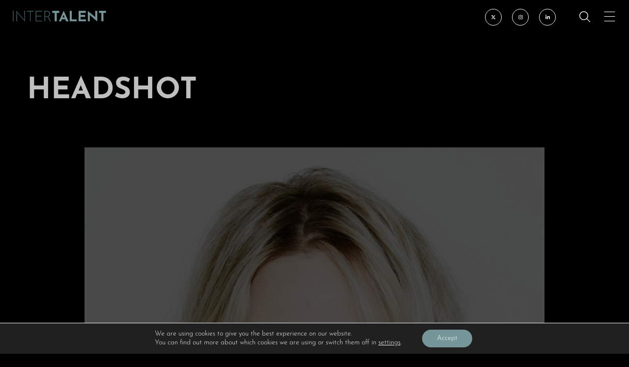

--- FILE ---
content_type: text/html; charset=UTF-8
request_url: https://www.intertalentgroup.com/client/kimberly-wyatt/headshot/
body_size: 13581
content:
<!doctype html>
<html lang="en-GB">
  <head>
  <meta charset="utf-8">
  <meta http-equiv="x-ua-compatible" content="ie=edge">
  <meta name="viewport" content="width=device-width, initial-scale=1, shrink-to-fit=no">
  <meta name="google-site-verification" content="lQPuyEgFk-8W6jnEu15Ev9PtEej6U9Y4XEXpO6Us1OM" />
  <link rel="apple-touch-icon" sizes="180x180" href="/favicon/apple-touch-icon.png?v=1.1">
  <link rel="icon" type="image/png" sizes="32x32" href="/favicon/favicon-32x32.png?v=1.1">
  <link rel="icon" type="image/png" sizes="16x16" href="/favicon/favicon-16x16.png?v=1.1">
  <link rel="manifest" href="/favicon/site.webmanifest?v=1.1">
  <link rel="mask-icon" href="/favicon/safari-pinned-tab.svg?v=1.1" color="#759799">
  <link rel="shortcut icon" href="/favicon/favicon.ico?v=1.1">
  <meta name="msapplication-TileColor" content="#000000">
  <meta name="msapplication-config" content="/favicon/browserconfig.xml?v=1.1">
  <meta name="theme-color" content="#000000">
  <!-- scout monitoring -->
  <meta name='robots' content='index, follow, max-image-preview:large, max-snippet:-1, max-video-preview:-1' />

	<!-- This site is optimized with the Yoast SEO plugin v26.8 - https://yoast.com/product/yoast-seo-wordpress/ -->
	<title>Headshot - InterTalent</title>
	<link rel="canonical" href="https://www.intertalentgroup.com/client/kimberly-wyatt/headshot/" />
	<meta property="og:locale" content="en_GB" />
	<meta property="og:type" content="article" />
	<meta property="og:title" content="Headshot - InterTalent" />
	<meta property="og:description" content="Read more" />
	<meta property="og:url" content="https://www.intertalentgroup.com/client/kimberly-wyatt/headshot/" />
	<meta property="og:site_name" content="InterTalent" />
	<meta property="og:image" content="https://www.intertalentgroup.com/client/kimberly-wyatt/headshot" />
	<meta property="og:image:width" content="1600" />
	<meta property="og:image:height" content="2000" />
	<meta property="og:image:type" content="image/jpeg" />
	<meta name="twitter:card" content="summary_large_image" />
	<meta name="twitter:site" content="@InterTalent" />
	<script type="application/ld+json" class="yoast-schema-graph">{"@context":"https://schema.org","@graph":[{"@type":"WebPage","@id":"https://www.intertalentgroup.com/client/kimberly-wyatt/headshot/","url":"https://www.intertalentgroup.com/client/kimberly-wyatt/headshot/","name":"Headshot - InterTalent","isPartOf":{"@id":"https://www.intertalentgroup.com/#website"},"primaryImageOfPage":{"@id":"https://www.intertalentgroup.com/client/kimberly-wyatt/headshot/#primaryimage"},"image":{"@id":"https://www.intertalentgroup.com/client/kimberly-wyatt/headshot/#primaryimage"},"thumbnailUrl":"https://www.intertalentgroup.com/app/uploads/2022/08/Headshot.jpeg","datePublished":"2022-08-31T11:18:15+00:00","breadcrumb":{"@id":"https://www.intertalentgroup.com/client/kimberly-wyatt/headshot/#breadcrumb"},"inLanguage":"en-GB","potentialAction":[{"@type":"ReadAction","target":["https://www.intertalentgroup.com/client/kimberly-wyatt/headshot/"]}]},{"@type":"ImageObject","inLanguage":"en-GB","@id":"https://www.intertalentgroup.com/client/kimberly-wyatt/headshot/#primaryimage","url":"https://www.intertalentgroup.com/app/uploads/2022/08/Headshot.jpeg","contentUrl":"https://www.intertalentgroup.com/app/uploads/2022/08/Headshot.jpeg","width":1600,"height":2000},{"@type":"BreadcrumbList","@id":"https://www.intertalentgroup.com/client/kimberly-wyatt/headshot/#breadcrumb","itemListElement":[{"@type":"ListItem","position":1,"name":"Home","item":"https://www.intertalentgroup.com/"},{"@type":"ListItem","position":2,"name":"Kimberly Wyatt","item":"https://www.intertalentgroup.com/client/kimberly-wyatt/"},{"@type":"ListItem","position":3,"name":"Headshot"}]},{"@type":"WebSite","@id":"https://www.intertalentgroup.com/#website","url":"https://www.intertalentgroup.com/","name":"InterTalent","description":"Transforming Careers For Exceptional Talent","publisher":{"@id":"https://www.intertalentgroup.com/#organization"},"potentialAction":[{"@type":"SearchAction","target":{"@type":"EntryPoint","urlTemplate":"https://www.intertalentgroup.com/?s={search_term_string}"},"query-input":{"@type":"PropertyValueSpecification","valueRequired":true,"valueName":"search_term_string"}}],"inLanguage":"en-GB"},{"@type":"Organization","@id":"https://www.intertalentgroup.com/#organization","name":"InterTalent Rights Group","url":"https://www.intertalentgroup.com/","logo":{"@type":"ImageObject","inLanguage":"en-GB","@id":"https://www.intertalentgroup.com/#/schema/logo/image/","url":"https://www.intertalentgroup.com/app/uploads/2021/02/logo.png","contentUrl":"https://www.intertalentgroup.com/app/uploads/2021/02/logo.png","width":779,"height":88,"caption":"InterTalent Rights Group"},"image":{"@id":"https://www.intertalentgroup.com/#/schema/logo/image/"},"sameAs":["https://x.com/InterTalent","https://www.instagram.com/InterTalentGroup/","https://www.linkedin.com/company/roar-global-formerly-shalit-global-"]}]}</script>
	<!-- / Yoast SEO plugin. -->


<link rel='dns-prefetch' href='//use.typekit.net' />
<link rel="alternate" title="oEmbed (JSON)" type="application/json+oembed" href="https://www.intertalentgroup.com/wp-json/oembed/1.0/embed?url=https%3A%2F%2Fwww.intertalentgroup.com%2Fclient%2Fkimberly-wyatt%2Fheadshot%2F" />
<link rel="alternate" title="oEmbed (XML)" type="text/xml+oembed" href="https://www.intertalentgroup.com/wp-json/oembed/1.0/embed?url=https%3A%2F%2Fwww.intertalentgroup.com%2Fclient%2Fkimberly-wyatt%2Fheadshot%2F&#038;format=xml" />
<style id='wp-img-auto-sizes-contain-inline-css' type='text/css'>
img:is([sizes=auto i],[sizes^="auto," i]){contain-intrinsic-size:3000px 1500px}
/*# sourceURL=wp-img-auto-sizes-contain-inline-css */
</style>
<link rel='stylesheet' id='sbi_styles-css' href='https://www.intertalentgroup.com/app/plugins/instagram-feed/css/sbi-styles.min.css?ver=6.10.0' type='text/css' media='all' />
<style id='wp-emoji-styles-inline-css' type='text/css'>

	img.wp-smiley, img.emoji {
		display: inline !important;
		border: none !important;
		box-shadow: none !important;
		height: 1em !important;
		width: 1em !important;
		margin: 0 0.07em !important;
		vertical-align: -0.1em !important;
		background: none !important;
		padding: 0 !important;
	}
/*# sourceURL=wp-emoji-styles-inline-css */
</style>
<style id='wp-block-library-inline-css' type='text/css'>
:root{--wp-block-synced-color:#7a00df;--wp-block-synced-color--rgb:122,0,223;--wp-bound-block-color:var(--wp-block-synced-color);--wp-editor-canvas-background:#ddd;--wp-admin-theme-color:#007cba;--wp-admin-theme-color--rgb:0,124,186;--wp-admin-theme-color-darker-10:#006ba1;--wp-admin-theme-color-darker-10--rgb:0,107,160.5;--wp-admin-theme-color-darker-20:#005a87;--wp-admin-theme-color-darker-20--rgb:0,90,135;--wp-admin-border-width-focus:2px}@media (min-resolution:192dpi){:root{--wp-admin-border-width-focus:1.5px}}.wp-element-button{cursor:pointer}:root .has-very-light-gray-background-color{background-color:#eee}:root .has-very-dark-gray-background-color{background-color:#313131}:root .has-very-light-gray-color{color:#eee}:root .has-very-dark-gray-color{color:#313131}:root .has-vivid-green-cyan-to-vivid-cyan-blue-gradient-background{background:linear-gradient(135deg,#00d084,#0693e3)}:root .has-purple-crush-gradient-background{background:linear-gradient(135deg,#34e2e4,#4721fb 50%,#ab1dfe)}:root .has-hazy-dawn-gradient-background{background:linear-gradient(135deg,#faaca8,#dad0ec)}:root .has-subdued-olive-gradient-background{background:linear-gradient(135deg,#fafae1,#67a671)}:root .has-atomic-cream-gradient-background{background:linear-gradient(135deg,#fdd79a,#004a59)}:root .has-nightshade-gradient-background{background:linear-gradient(135deg,#330968,#31cdcf)}:root .has-midnight-gradient-background{background:linear-gradient(135deg,#020381,#2874fc)}:root{--wp--preset--font-size--normal:16px;--wp--preset--font-size--huge:42px}.has-regular-font-size{font-size:1em}.has-larger-font-size{font-size:2.625em}.has-normal-font-size{font-size:var(--wp--preset--font-size--normal)}.has-huge-font-size{font-size:var(--wp--preset--font-size--huge)}.has-text-align-center{text-align:center}.has-text-align-left{text-align:left}.has-text-align-right{text-align:right}.has-fit-text{white-space:nowrap!important}#end-resizable-editor-section{display:none}.aligncenter{clear:both}.items-justified-left{justify-content:flex-start}.items-justified-center{justify-content:center}.items-justified-right{justify-content:flex-end}.items-justified-space-between{justify-content:space-between}.screen-reader-text{border:0;clip-path:inset(50%);height:1px;margin:-1px;overflow:hidden;padding:0;position:absolute;width:1px;word-wrap:normal!important}.screen-reader-text:focus{background-color:#ddd;clip-path:none;color:#444;display:block;font-size:1em;height:auto;left:5px;line-height:normal;padding:15px 23px 14px;text-decoration:none;top:5px;width:auto;z-index:100000}html :where(.has-border-color){border-style:solid}html :where([style*=border-top-color]){border-top-style:solid}html :where([style*=border-right-color]){border-right-style:solid}html :where([style*=border-bottom-color]){border-bottom-style:solid}html :where([style*=border-left-color]){border-left-style:solid}html :where([style*=border-width]){border-style:solid}html :where([style*=border-top-width]){border-top-style:solid}html :where([style*=border-right-width]){border-right-style:solid}html :where([style*=border-bottom-width]){border-bottom-style:solid}html :where([style*=border-left-width]){border-left-style:solid}html :where(img[class*=wp-image-]){height:auto;max-width:100%}:where(figure){margin:0 0 1em}html :where(.is-position-sticky){--wp-admin--admin-bar--position-offset:var(--wp-admin--admin-bar--height,0px)}@media screen and (max-width:600px){html :where(.is-position-sticky){--wp-admin--admin-bar--position-offset:0px}}
/*# sourceURL=/wp-includes/css/dist/block-library/common.min.css */
</style>
<link rel='stylesheet' id='dflip-style-css' href='https://www.intertalentgroup.com/app/plugins/dflip/assets/css/dflip.min.css?ver=2.3.58' type='text/css' media='all' />
<link rel='stylesheet' id='typekit-css' href='https://use.typekit.net/usa6ggc.css' type='text/css' media='all' />
<link rel='stylesheet' id='sage/main.css-css' href='https://www.intertalentgroup.com/app/themes/talent2024/dist/styles/main_019ce554.css' type='text/css' media='all' />
<link rel='stylesheet' id='moove_gdpr_frontend-css' href='https://www.intertalentgroup.com/app/plugins/gdpr-cookie-compliance/dist/styles/gdpr-main-nf.css?ver=5.0.9' type='text/css' media='all' />
<style id='moove_gdpr_frontend-inline-css' type='text/css'>
				#moove_gdpr_cookie_modal .moove-gdpr-modal-content .moove-gdpr-tab-main h3.tab-title, 
				#moove_gdpr_cookie_modal .moove-gdpr-modal-content .moove-gdpr-tab-main span.tab-title,
				#moove_gdpr_cookie_modal .moove-gdpr-modal-content .moove-gdpr-modal-left-content #moove-gdpr-menu li a, 
				#moove_gdpr_cookie_modal .moove-gdpr-modal-content .moove-gdpr-modal-left-content #moove-gdpr-menu li button,
				#moove_gdpr_cookie_modal .moove-gdpr-modal-content .moove-gdpr-modal-left-content .moove-gdpr-branding-cnt a,
				#moove_gdpr_cookie_modal .moove-gdpr-modal-content .moove-gdpr-modal-footer-content .moove-gdpr-button-holder a.mgbutton, 
				#moove_gdpr_cookie_modal .moove-gdpr-modal-content .moove-gdpr-modal-footer-content .moove-gdpr-button-holder button.mgbutton,
				#moove_gdpr_cookie_modal .cookie-switch .cookie-slider:after, 
				#moove_gdpr_cookie_modal .cookie-switch .slider:after, 
				#moove_gdpr_cookie_modal .switch .cookie-slider:after, 
				#moove_gdpr_cookie_modal .switch .slider:after,
				#moove_gdpr_cookie_info_bar .moove-gdpr-info-bar-container .moove-gdpr-info-bar-content p, 
				#moove_gdpr_cookie_info_bar .moove-gdpr-info-bar-container .moove-gdpr-info-bar-content p a,
				#moove_gdpr_cookie_info_bar .moove-gdpr-info-bar-container .moove-gdpr-info-bar-content a.mgbutton, 
				#moove_gdpr_cookie_info_bar .moove-gdpr-info-bar-container .moove-gdpr-info-bar-content button.mgbutton,
				#moove_gdpr_cookie_modal .moove-gdpr-modal-content .moove-gdpr-tab-main .moove-gdpr-tab-main-content h1, 
				#moove_gdpr_cookie_modal .moove-gdpr-modal-content .moove-gdpr-tab-main .moove-gdpr-tab-main-content h2, 
				#moove_gdpr_cookie_modal .moove-gdpr-modal-content .moove-gdpr-tab-main .moove-gdpr-tab-main-content h3, 
				#moove_gdpr_cookie_modal .moove-gdpr-modal-content .moove-gdpr-tab-main .moove-gdpr-tab-main-content h4, 
				#moove_gdpr_cookie_modal .moove-gdpr-modal-content .moove-gdpr-tab-main .moove-gdpr-tab-main-content h5, 
				#moove_gdpr_cookie_modal .moove-gdpr-modal-content .moove-gdpr-tab-main .moove-gdpr-tab-main-content h6,
				#moove_gdpr_cookie_modal .moove-gdpr-modal-content.moove_gdpr_modal_theme_v2 .moove-gdpr-modal-title .tab-title,
				#moove_gdpr_cookie_modal .moove-gdpr-modal-content.moove_gdpr_modal_theme_v2 .moove-gdpr-tab-main h3.tab-title, 
				#moove_gdpr_cookie_modal .moove-gdpr-modal-content.moove_gdpr_modal_theme_v2 .moove-gdpr-tab-main span.tab-title,
				#moove_gdpr_cookie_modal .moove-gdpr-modal-content.moove_gdpr_modal_theme_v2 .moove-gdpr-branding-cnt a {
					font-weight: inherit				}
			#moove_gdpr_cookie_modal,#moove_gdpr_cookie_info_bar,.gdpr_cookie_settings_shortcode_content{font-family:inherit}#moove_gdpr_save_popup_settings_button{background-color:#373737;color:#fff}#moove_gdpr_save_popup_settings_button:hover{background-color:#000}#moove_gdpr_cookie_info_bar .moove-gdpr-info-bar-container .moove-gdpr-info-bar-content a.mgbutton,#moove_gdpr_cookie_info_bar .moove-gdpr-info-bar-container .moove-gdpr-info-bar-content button.mgbutton{background-color:#759799}#moove_gdpr_cookie_modal .moove-gdpr-modal-content .moove-gdpr-modal-footer-content .moove-gdpr-button-holder a.mgbutton,#moove_gdpr_cookie_modal .moove-gdpr-modal-content .moove-gdpr-modal-footer-content .moove-gdpr-button-holder button.mgbutton,.gdpr_cookie_settings_shortcode_content .gdpr-shr-button.button-green{background-color:#759799;border-color:#759799}#moove_gdpr_cookie_modal .moove-gdpr-modal-content .moove-gdpr-modal-footer-content .moove-gdpr-button-holder a.mgbutton:hover,#moove_gdpr_cookie_modal .moove-gdpr-modal-content .moove-gdpr-modal-footer-content .moove-gdpr-button-holder button.mgbutton:hover,.gdpr_cookie_settings_shortcode_content .gdpr-shr-button.button-green:hover{background-color:#fff;color:#759799}#moove_gdpr_cookie_modal .moove-gdpr-modal-content .moove-gdpr-modal-close i,#moove_gdpr_cookie_modal .moove-gdpr-modal-content .moove-gdpr-modal-close span.gdpr-icon{background-color:#759799;border:1px solid #759799}#moove_gdpr_cookie_info_bar span.moove-gdpr-infobar-allow-all.focus-g,#moove_gdpr_cookie_info_bar span.moove-gdpr-infobar-allow-all:focus,#moove_gdpr_cookie_info_bar button.moove-gdpr-infobar-allow-all.focus-g,#moove_gdpr_cookie_info_bar button.moove-gdpr-infobar-allow-all:focus,#moove_gdpr_cookie_info_bar span.moove-gdpr-infobar-reject-btn.focus-g,#moove_gdpr_cookie_info_bar span.moove-gdpr-infobar-reject-btn:focus,#moove_gdpr_cookie_info_bar button.moove-gdpr-infobar-reject-btn.focus-g,#moove_gdpr_cookie_info_bar button.moove-gdpr-infobar-reject-btn:focus,#moove_gdpr_cookie_info_bar span.change-settings-button.focus-g,#moove_gdpr_cookie_info_bar span.change-settings-button:focus,#moove_gdpr_cookie_info_bar button.change-settings-button.focus-g,#moove_gdpr_cookie_info_bar button.change-settings-button:focus{-webkit-box-shadow:0 0 1px 3px #759799;-moz-box-shadow:0 0 1px 3px #759799;box-shadow:0 0 1px 3px #759799}#moove_gdpr_cookie_modal .moove-gdpr-modal-content .moove-gdpr-modal-close i:hover,#moove_gdpr_cookie_modal .moove-gdpr-modal-content .moove-gdpr-modal-close span.gdpr-icon:hover,#moove_gdpr_cookie_info_bar span[data-href]>u.change-settings-button{color:#759799}#moove_gdpr_cookie_modal .moove-gdpr-modal-content .moove-gdpr-modal-left-content #moove-gdpr-menu li.menu-item-selected a span.gdpr-icon,#moove_gdpr_cookie_modal .moove-gdpr-modal-content .moove-gdpr-modal-left-content #moove-gdpr-menu li.menu-item-selected button span.gdpr-icon{color:inherit}#moove_gdpr_cookie_modal .moove-gdpr-modal-content .moove-gdpr-modal-left-content #moove-gdpr-menu li a span.gdpr-icon,#moove_gdpr_cookie_modal .moove-gdpr-modal-content .moove-gdpr-modal-left-content #moove-gdpr-menu li button span.gdpr-icon{color:inherit}#moove_gdpr_cookie_modal .gdpr-acc-link{line-height:0;font-size:0;color:transparent;position:absolute}#moove_gdpr_cookie_modal .moove-gdpr-modal-content .moove-gdpr-modal-close:hover i,#moove_gdpr_cookie_modal .moove-gdpr-modal-content .moove-gdpr-modal-left-content #moove-gdpr-menu li a,#moove_gdpr_cookie_modal .moove-gdpr-modal-content .moove-gdpr-modal-left-content #moove-gdpr-menu li button,#moove_gdpr_cookie_modal .moove-gdpr-modal-content .moove-gdpr-modal-left-content #moove-gdpr-menu li button i,#moove_gdpr_cookie_modal .moove-gdpr-modal-content .moove-gdpr-modal-left-content #moove-gdpr-menu li a i,#moove_gdpr_cookie_modal .moove-gdpr-modal-content .moove-gdpr-tab-main .moove-gdpr-tab-main-content a:hover,#moove_gdpr_cookie_info_bar.moove-gdpr-dark-scheme .moove-gdpr-info-bar-container .moove-gdpr-info-bar-content a.mgbutton:hover,#moove_gdpr_cookie_info_bar.moove-gdpr-dark-scheme .moove-gdpr-info-bar-container .moove-gdpr-info-bar-content button.mgbutton:hover,#moove_gdpr_cookie_info_bar.moove-gdpr-dark-scheme .moove-gdpr-info-bar-container .moove-gdpr-info-bar-content a:hover,#moove_gdpr_cookie_info_bar.moove-gdpr-dark-scheme .moove-gdpr-info-bar-container .moove-gdpr-info-bar-content button:hover,#moove_gdpr_cookie_info_bar.moove-gdpr-dark-scheme .moove-gdpr-info-bar-container .moove-gdpr-info-bar-content span.change-settings-button:hover,#moove_gdpr_cookie_info_bar.moove-gdpr-dark-scheme .moove-gdpr-info-bar-container .moove-gdpr-info-bar-content button.change-settings-button:hover,#moove_gdpr_cookie_info_bar.moove-gdpr-dark-scheme .moove-gdpr-info-bar-container .moove-gdpr-info-bar-content u.change-settings-button:hover,#moove_gdpr_cookie_info_bar span[data-href]>u.change-settings-button,#moove_gdpr_cookie_info_bar.moove-gdpr-dark-scheme .moove-gdpr-info-bar-container .moove-gdpr-info-bar-content a.mgbutton.focus-g,#moove_gdpr_cookie_info_bar.moove-gdpr-dark-scheme .moove-gdpr-info-bar-container .moove-gdpr-info-bar-content button.mgbutton.focus-g,#moove_gdpr_cookie_info_bar.moove-gdpr-dark-scheme .moove-gdpr-info-bar-container .moove-gdpr-info-bar-content a.focus-g,#moove_gdpr_cookie_info_bar.moove-gdpr-dark-scheme .moove-gdpr-info-bar-container .moove-gdpr-info-bar-content button.focus-g,#moove_gdpr_cookie_info_bar.moove-gdpr-dark-scheme .moove-gdpr-info-bar-container .moove-gdpr-info-bar-content a.mgbutton:focus,#moove_gdpr_cookie_info_bar.moove-gdpr-dark-scheme .moove-gdpr-info-bar-container .moove-gdpr-info-bar-content button.mgbutton:focus,#moove_gdpr_cookie_info_bar.moove-gdpr-dark-scheme .moove-gdpr-info-bar-container .moove-gdpr-info-bar-content a:focus,#moove_gdpr_cookie_info_bar.moove-gdpr-dark-scheme .moove-gdpr-info-bar-container .moove-gdpr-info-bar-content button:focus,#moove_gdpr_cookie_info_bar.moove-gdpr-dark-scheme .moove-gdpr-info-bar-container .moove-gdpr-info-bar-content span.change-settings-button.focus-g,span.change-settings-button:focus,button.change-settings-button.focus-g,button.change-settings-button:focus,#moove_gdpr_cookie_info_bar.moove-gdpr-dark-scheme .moove-gdpr-info-bar-container .moove-gdpr-info-bar-content u.change-settings-button.focus-g,#moove_gdpr_cookie_info_bar.moove-gdpr-dark-scheme .moove-gdpr-info-bar-container .moove-gdpr-info-bar-content u.change-settings-button:focus{color:#759799}#moove_gdpr_cookie_modal .moove-gdpr-branding.focus-g span,#moove_gdpr_cookie_modal .moove-gdpr-modal-content .moove-gdpr-tab-main a.focus-g,#moove_gdpr_cookie_modal .moove-gdpr-modal-content .moove-gdpr-tab-main .gdpr-cd-details-toggle.focus-g{color:#759799}#moove_gdpr_cookie_modal.gdpr_lightbox-hide{display:none}
/*# sourceURL=moove_gdpr_frontend-inline-css */
</style>
<script type="text/javascript" src="https://www.intertalentgroup.com/wp/wp-includes/js/jquery/jquery.min.js?ver=3.7.1" id="jquery-core-js"></script>
<script type="text/javascript" src="https://www.intertalentgroup.com/wp/wp-includes/js/jquery/jquery-migrate.min.js?ver=3.4.1" id="jquery-migrate-js"></script>
<link rel="https://api.w.org/" href="https://www.intertalentgroup.com/wp-json/" /><link rel="alternate" title="JSON" type="application/json" href="https://www.intertalentgroup.com/wp-json/wp/v2/media/23618" /><link rel="EditURI" type="application/rsd+xml" title="RSD" href="https://www.intertalentgroup.com/wp/xmlrpc.php?rsd" />
<meta name="generator" content="WordPress 6.9" />
<link rel='shortlink' href='https://www.intertalentgroup.com/?p=23618' />
<!-- Stream WordPress user activity plugin v4.1.1 -->
		<style type="text/css" id="wp-custom-css">
			.highlight a {
    line-height: 1.3rem;
    color: #759799;
}		</style>
		  <noscript>
    <style>
      /**
      * Reinstate scrolling for non-JS clients
      */
      .simplebar-content-wrapper {
        scrollbar-width: auto;
        -ms-overflow-style: auto;
      }

      .simplebar-content-wrapper::-webkit-scrollbar,
      .simplebar-hide-scrollbar::-webkit-scrollbar {
        display: initial;
        width: initial;
        height: initial;
      }
    </style>
  </noscript>
</head>
  <body class="attachment wp-singular attachment-template-default single single-attachment postid-23618 attachmentid-23618 attachment-jpeg wp-theme-talent2024resources headshot app-data index-data singular-data single-data single-attachment-data single-attachment-headshot-data attachment-data image_jpeg-data jpeg-data image-data">
        <header class="navbar" data-aos="fade" data-aos-offset="0" data-aos-duration="1200" data-aos-delay="300">
  <div class="container container--wide">
    <div class="navbar__wrap">
      <a class="site-logo hover-target" href="https://www.intertalentgroup.com/">
        <svg xmlns="http://www.w3.org/2000/svg" xmlns:xlink="http://www.w3.org/1999/xlink" viewBox="0 0 187 21"><defs><path id="a" d="M.776.5185h14.35v20.583H.776z"/><path id="c" d="M.1124.5185h14.2043v20.583H.1124z"/><path id="e" d="M.7159.5185h14.9276v20.583H.7159z"/><path id="g" d="M.1066.5185h19.1811v20.583H.1066z"/><path id="i" d="M.2935.5185h14.35v20.583H.2934z"/></defs><g fill="none" fill-rule="evenodd"><path fill="#415E5E" d="M0 20.6399h1.4182V.0986H0z"/><path fill="#415E5E" d="M22.9702.0988l.0275 17.5465L7.1746.1378H7.088v20.5023h1.3886L8.4492 3.29l15.823 17.368h.0581V.0988z"/><path fill="#415E5E" d="M28.3504.0988v1.359h5.9897v19.1823h1.4171V1.4578h6.0467V.0988z"/><path fill="#415E5E" d="M45.8245.0988V20.64H58.902v-1.3612H47.2427v-8.3023h10.125V9.6165h-10.125V1.4578h11.2538V.0988z"/><path d="M70.907 11.2943l5.6991 9.3456h-1.6494l-5.7278-9.3171 1.678-.0285zm-2.9505-.6368c1.0222 0 1.8701-.1436 2.546-.433.6748-.2893 1.2049-.6663 1.5914-1.1288.3854-.4626.66-.9694.8236-1.5196.1637-.5491.246-1.0845.246-1.6051 0-.6167-.1108-1.1954-.3326-1.736-.2217-.5387-.5448-1.016-.9694-1.431-.4245-.415-.9356-.7423-1.5333-.9842-.5977-.2407-1.263-.3611-1.9958-.3611h-3.4721v9.1988h3.0962zm.1731-10.559c.772 0 1.5376.111 2.3.3327.7624.2228 1.4562.5692 2.0835 1.0412.6262.4731 1.132 1.076 1.5185 1.809.3855.7328.5787 1.6103.5787 2.6315 0 .773-.1162 1.5196-.3474 2.243-.2313.7233-.6072 1.3738-1.1289 1.9525-.5195.5787-1.1954 1.0412-2.0243 1.3886-.83.3474-1.8523.5217-3.0667.5217h-3.1827v8.6212H63.443V.0986h4.6865z" fill="#415E5E"/><g transform="translate(78.144 -.4622)"><mask id="b" fill="#fff"><use xlink:href="#a"/></mask><path fill="#759799" mask="url(#b)" d="M15.126.5179v4.0508H9.9474v16.5327H5.753V4.5687H.776V.5179z"/></g><path d="M103.8584 12.9443l-2.0539-5.1787-2.1405 5.1787h4.1944zm1.3887 3.5291h-7.0594l-1.735 4.166h-4.1374l9.6054-20.477h.2312l9.6044 20.477h-4.8597l-1.6495-4.166z" fill="#759799"/><g transform="translate(113.872 -.4622)"><mask id="d" fill="#fff"><use xlink:href="#c"/></mask><path fill="#759799" mask="url(#d)" d="M4.3069.5179v16.5327h10.0098v4.0508H.1124V.518z"/></g><g transform="translate(130.944 -.4622)"><mask id="f" fill="#fff"><use xlink:href="#e"/></mask><path fill="#759799" mask="url(#f)" d="M15.239.5179v4.0508H4.9114v3.8322h9.1407v4.0508H4.9114v4.5989h10.732v4.0508H.716V.518z"/></g><g transform="translate(149.952 -.4622)"><mask id="h" fill="#fff"><use xlink:href="#g"/></mask><path fill="#759799" mask="url(#h)" d="M19.2877.5179v20.5054h-.115L4.2734 8.516l.0866 12.5854H.1066V.6256h.1742l14.8706 11.9993-.0877-12.107z"/></g><g transform="translate(172.128 -.4622)"><mask id="j" fill="#fff"><use xlink:href="#i"/></mask><path fill="#759799" mask="url(#j)" d="M14.6434.5179v4.0508H9.4648v16.5327H5.2704V4.5687H.2934V.5179z"/></g></g></svg>
      </a>
      <div class="navbar__actions">
        <div class="navbar__social">
          <ul class="social-links">
          <li class="social-links__item"  >
        <a class="social-links__link" href="https://twitter.com/InterTalent" target="_blank">
          <i class="fab fa-x-twitter"></i>
        </a>
      </li>
          <li class="social-links__item"  >
        <a class="social-links__link" href="https://www.instagram.com/InterTalentGroup/" target="_blank">
          <i class="fab fa-instagram"></i>
        </a>
      </li>
          <li class="social-links__item"  >
        <a class="social-links__link" href="https://www.linkedin.com/company/669330/" target="_blank">
          <i class="fab fa-linkedin-in"></i>
        </a>
      </li>
      </ul>
        </div>

        <button class="navbar__search hover-target"><i class="fal fa-search"></i></button>
        <button class="hamburger hover-target">
          <svg class="ham hamRotate ham8" viewBox="0 0 100 100" width="80" onclick="this.classList.toggle('active')">
            <path class="line top" d="m 30,33 h 40 c 3.722839,0 7.5,3.126468 7.5,8.578427 0,5.451959 -2.727029,8.421573 -7.5,8.421573 h -20" />
            <path class="line middle" d="m 30,50 h 40" />
            <path class="line bottom" d="m 70,67 h -40 c 0,0 -7.5,-0.802118 -7.5,-8.365747 0,-7.563629 7.5,-8.634253 7.5,-8.634253 h 20" />
          </svg>
        </button>
        <button class="search__close hover-target"><i class="fal fa-times fa-3x"></i></button>
      </div>
    </div>
  </div>
</header>
<nav class="big-menu">
  <div class="big-menu__main">
          <div class="main-menu__wrap"><ul id="menu-big-menu" class="main-menu"><li id="menu-item-29" class="menu-item menu-item-type-custom menu-item-object-custom menu-item-has-children main-menu__item menu-item-29"><a href="#" class="main-menu__link">Scripted</a><button id="dd1" class="main-menu__dd"><i class="fal fa-angle-down"></i></button></a>
<ul class="sub-menu">
	<li id="menu-item-304" class="menu-item menu-item-type-post_type menu-item-object-page main-menu__item menu-item-304"><a href="https://www.intertalentgroup.com/discover/scripted/" class="main-menu__link">Discover</a></li>
	<li id="menu-item-30" class="menu-item menu-item-type-custom menu-item-object-custom main-menu__item menu-item-30"><a href="/clients/?category=scripted&#038;sub-category=actors" class="main-menu__link">Acting Clients</a></li>
	<li id="menu-item-24864" class="menu-item menu-item-type-custom menu-item-object-custom main-menu__item menu-item-24864"><a href="/clients/?category=scripted&#038;sub-category=creatives" class="main-menu__link">Creative Clients</a></li>
</ul>
</li>
<li id="menu-item-31" class="menu-item menu-item-type-custom menu-item-object-custom menu-item-has-children main-menu__item menu-item-31"><a href="#" class="main-menu__link">Unscripted</a><button id="dd2" class="main-menu__dd"><i class="fal fa-angle-down"></i></button></a>
<ul class="sub-menu">
	<li id="menu-item-26839" class="menu-item menu-item-type-post_type menu-item-object-page main-menu__item menu-item-26839"><a href="https://www.intertalentgroup.com/discover/unscripted/" class="main-menu__link">Discover</a></li>
	<li id="menu-item-26828" class="menu-item menu-item-type-custom menu-item-object-custom main-menu__item menu-item-26828"><a href="/clients/?category=unscripted&#038;sub-category=broadcast" class="main-menu__link">Broadcast Clients</a></li>
	<li id="menu-item-26829" class="menu-item menu-item-type-custom menu-item-object-custom main-menu__item menu-item-26829"><a href="/clients/?category=unscripted&#038;sub-category=entertainment" class="main-menu__link">Entertainment Clients</a></li>
</ul>
</li>
<li id="menu-item-23143" class="menu-item menu-item-type-custom menu-item-object-custom menu-item-has-children main-menu__item menu-item-23143"><a href="#" class="main-menu__link">Creators</a><button id="dd3" class="main-menu__dd"><i class="fal fa-angle-down"></i></button></a>
<ul class="sub-menu">
	<li id="menu-item-26832" class="menu-item menu-item-type-post_type menu-item-object-page main-menu__item menu-item-26832"><a href="https://www.intertalentgroup.com/discover/creators/" class="main-menu__link">Discover</a></li>
	<li id="menu-item-24836" class="menu-item menu-item-type-custom menu-item-object-custom main-menu__item menu-item-24836"><a href="/clients/?category=creators" class="main-menu__link">Creator Clients</a></li>
</ul>
</li>
<li id="menu-item-26848" class="menu-item menu-item-type-custom menu-item-object-custom menu-item-has-children main-menu__item menu-item-26848"><a href="#" class="main-menu__link">Brand Partnerships</a><button id="dd4" class="main-menu__dd"><i class="fal fa-angle-down"></i></button></a>
<ul class="sub-menu">
	<li id="menu-item-26846" class="menu-item menu-item-type-post_type menu-item-object-page main-menu__item menu-item-26846"><a href="https://www.intertalentgroup.com/discover/brand-partnerships/" class="main-menu__link">Discover</a></li>
</ul>
</li>
<li id="menu-item-24715" class="menu-item menu-item-type-custom menu-item-object-custom menu-item-has-children main-menu__item menu-item-24715"><a href="#" class="main-menu__link">Comedy</a><button id="dd5" class="main-menu__dd"><i class="fal fa-angle-down"></i></button></a>
<ul class="sub-menu">
	<li id="menu-item-26833" class="menu-item menu-item-type-post_type menu-item-object-page main-menu__item menu-item-26833"><a href="https://www.intertalentgroup.com/discover/comedy/" class="main-menu__link">Discover</a></li>
	<li id="menu-item-24837" class="menu-item menu-item-type-custom menu-item-object-custom main-menu__item menu-item-24837"><a href="/clients/?category=comedy" class="main-menu__link">Comedy Clients</a></li>
	<li id="menu-item-28499" class="menu-item menu-item-type-custom menu-item-object-custom main-menu__item menu-item-28499"><a href="/clients/?category=comedy&#038;sub-category=scripted" class="main-menu__link">Scripted Clients</a></li>
	<li id="menu-item-28500" class="menu-item menu-item-type-custom menu-item-object-custom main-menu__item menu-item-28500"><a href="/clients/?category=comedy&#038;sub-category=unscripted" class="main-menu__link">Unscripted Clients</a></li>
	<li id="menu-item-28501" class="menu-item menu-item-type-custom menu-item-object-custom main-menu__item menu-item-28501"><a href="/clients/?category=comedy&#038;sub-category=live" class="main-menu__link">Live Clients</a></li>
	<li id="menu-item-28502" class="menu-item menu-item-type-custom menu-item-object-custom main-menu__item menu-item-28502"><a href="/clients/?category=comedy&#038;sub-category=digital-first" class="main-menu__link">Digital First Clients</a></li>
	<li id="menu-item-28503" class="menu-item menu-item-type-custom menu-item-object-custom main-menu__item menu-item-28503"><a href="/clients/?category=comedy&#038;sub-category=production-companies" class="main-menu__link">Production Companies</a></li>
</ul>
</li>
<li id="menu-item-26750" class="menu-item menu-item-type-custom menu-item-object-custom menu-item-has-children main-menu__item menu-item-26750"><a href="#" class="main-menu__link">Gaming</a><button id="dd6" class="main-menu__dd"><i class="fal fa-angle-down"></i></button></a>
<ul class="sub-menu">
	<li id="menu-item-26834" class="menu-item menu-item-type-post_type menu-item-object-page main-menu__item menu-item-26834"><a href="https://www.intertalentgroup.com/discover/gaming/" class="main-menu__link">Discover</a></li>
	<li id="menu-item-24865" class="menu-item menu-item-type-custom menu-item-object-custom main-menu__item menu-item-24865"><a href="/clients/?category=gaming" class="main-menu__link">Gaming Clients</a></li>
</ul>
</li>
<li id="menu-item-26835" class="menu-item menu-item-type-custom menu-item-object-custom menu-item-has-children main-menu__item menu-item-26835"><a href="#" class="main-menu__link">Sport</a><button id="dd7" class="main-menu__dd"><i class="fal fa-angle-down"></i></button></a>
<ul class="sub-menu">
	<li id="menu-item-27125" class="menu-item menu-item-type-post_type menu-item-object-page main-menu__item menu-item-27125"><a href="https://www.intertalentgroup.com/discover/sport/" class="main-menu__link">Discover</a></li>
	<li id="menu-item-26837" class="menu-item menu-item-type-custom menu-item-object-custom main-menu__item menu-item-26837"><a href="/clients/?category=sport" class="main-menu__link">Sport Clients</a></li>
</ul>
</li>
<li id="menu-item-26850" class="menu-item menu-item-type-custom menu-item-object-custom menu-item-has-children main-menu__item menu-item-26850"><a href="#" class="main-menu__link">Music</a><button id="dd8" class="main-menu__dd"><i class="fal fa-angle-down"></i></button></a>
<ul class="sub-menu">
	<li id="menu-item-26752" class="menu-item menu-item-type-custom menu-item-object-custom main-menu__item menu-item-26752"><a target="_blank" href="https://www.chosenmusic.com" class="main-menu__link">Chosen Music</a></li>
</ul>
</li>
<li id="menu-item-28667" class="menu-item menu-item-type-custom menu-item-object-custom menu-item-has-children main-menu__item menu-item-28667"><a href="#" class="main-menu__link">Events</a><button id="dd9" class="main-menu__dd"><i class="fal fa-angle-down"></i></button></a>
<ul class="sub-menu">
	<li id="menu-item-28668" class="menu-item menu-item-type-custom menu-item-object-custom main-menu__item menu-item-28668"><a href="/clients/?category=events&#038;sub-category=hosts" class="main-menu__link">Hosts</a></li>
	<li id="menu-item-28669" class="menu-item menu-item-type-custom menu-item-object-custom main-menu__item menu-item-28669"><a href="/clients/?category=events&#038;sub-category=speakers" class="main-menu__link">Speakers</a></li>
	<li id="menu-item-28670" class="menu-item menu-item-type-custom menu-item-object-custom main-menu__item menu-item-28670"><a href="/clients/?category=events&#038;sub-category=music-djs" class="main-menu__link">Music &#038; DJs</a></li>
</ul>
</li>
<li id="menu-item-26851" class="menu-item menu-item-type-custom menu-item-object-custom menu-item-has-children main-menu__item menu-item-26851"><a href="#" class="main-menu__link">Studios</a><button id="dd10" class="main-menu__dd"><i class="fal fa-angle-down"></i></button></a>
<ul class="sub-menu">
	<li id="menu-item-26753" class="menu-item menu-item-type-custom menu-item-object-custom main-menu__item menu-item-26753"><a target="_blank" href="https://www.project30studios.com/" class="main-menu__link">Project 30 Studios</a></li>
</ul>
</li>
</ul></div>
      </div>
  <div class="big-menu__side">
          <div class="menu-main-sidebar-container"><ul id="menu-main-sidebar" class="main-sidebar"><li id="menu-item-30679" class="highlight menu-item menu-item-type-post_type menu-item-object-page main-sidebar__item menu-item-30679"><a href="https://www.intertalentgroup.com/summer-2025-newsletter/" class="main-sidebar__link">Summer 2025 Newsletter</a></li>
<li id="menu-item-24" class="menu-item menu-item-type-post_type menu-item-object-page main-sidebar__item menu-item-24"><a href="https://www.intertalentgroup.com/about/" class="main-sidebar__link">About</a></li>
<li id="menu-item-23" class="menu-item menu-item-type-post_type menu-item-object-page main-sidebar__item menu-item-23"><a href="https://www.intertalentgroup.com/news/" class="main-sidebar__link">News</a></li>
<li id="menu-item-25" class="menu-item menu-item-type-post_type menu-item-object-page main-sidebar__item menu-item-25"><a href="https://www.intertalentgroup.com/clients/" class="main-sidebar__link">Clients</a></li>
<li id="menu-item-26" class="menu-item menu-item-type-post_type menu-item-object-page main-sidebar__item menu-item-26"><a href="https://www.intertalentgroup.com/the-team/" class="main-sidebar__link">Team</a></li>
<li id="menu-item-27" class="menu-item menu-item-type-post_type menu-item-object-page main-sidebar__item menu-item-27"><a href="https://www.intertalentgroup.com/jobs/" class="main-sidebar__link">Jobs</a></li>
<li id="menu-item-28" class="menu-item menu-item-type-post_type menu-item-object-page main-sidebar__item menu-item-28"><a href="https://www.intertalentgroup.com/contact/" class="main-sidebar__link">Contact</a></li>
</ul></div>
      </div>
  <div class="big-menu__footer">
    <ul class="social-links">
          <li class="social-links__item"  >
        <a class="social-links__link" href="https://twitter.com/InterTalent" target="_blank">
          <i class="fab fa-x-twitter"></i>
        </a>
      </li>
          <li class="social-links__item"  >
        <a class="social-links__link" href="https://www.instagram.com/InterTalentGroup/" target="_blank">
          <i class="fab fa-instagram"></i>
        </a>
      </li>
          <li class="social-links__item"  >
        <a class="social-links__link" href="https://www.linkedin.com/company/669330/" target="_blank">
          <i class="fab fa-linkedin-in"></i>
        </a>
      </li>
      </ul>
          <div class="sidebar-footer__wrap"><ul id="menu-sidebar-footer" class="sidebar-footer"><li id="menu-item-26782" class="menu-item menu-item-type-post_type menu-item-object-page menu-item-privacy-policy menu-item-26782"><a rel="privacy-policy" href="https://www.intertalentgroup.com/privacy-policy/">Privacy Policy</a></li>
</ul></div>
      </div>
</nav>
<div class="search">
  <div class="container">
    <div class="search__wrap">
      <p class="h4 search__label"><i class="fal fa-search"></i> Search for Something</p>
      <form action="" class="search__form" id="theSearch">
        <div class="search__field-wrap">
          <input type="text" class="search__field">
          <span class="search__loading">
            <i class="fal fa-spinner-third fa-spin fa-2x"></i>
          </span>
        </div>
        <div class="search__filters">
          <div class="search__check">
            <input checked type="checkbox" name="search_type[]" value="client" id="searchClients">
            <label class="" for="searchClients">Clients</label>
          </div>
          <div class="search__check">
            <input checked type="checkbox" name="search_type[]" value="team" id="searchAgents">
            <label class="" for="searchAgents">Agents</label>
          </div>
          <div class="search__check">
            <input checked type="checkbox" name="search_type[]" value="post" id="searchNews">
            <label class="" for="searchNews">News</label>
          </div>
        </div>
      </form>
      <div class="search__box">
        <div class="search-box__error"></div>
        <section class="search__section --client">
          <h4 class="search__header"><span>Profile</span></h4>
          <div class="search__results --client"></div>
        </section>
        <section class="search__section --team">
          <h4 class="search__header"><span>Agent</span></h4>
          <div class="search__results --team"></div>
        </section>
        <section class="search__section --post">
          <h4 class="search__header"><span>News</span></h4>
          <div class="search__results --post"></div>
        </section>
      </div>
    </div>
  </div>
  
    <script id="searchResult" type="text/x-handlebars-template">
      <a href="{{ link }}" class="hover-target post-card --{{ type }}">
        <img src="{{ thumb }}" alt="" class="img-fluid post-card__image">
        <div class="post-card__body">
          {{#if label}}
            <p class="post-card__label h4">{{ label }}</p>
          {{/if}}
          <h3 class="post-card__title">{{{ title }}}</h3>
        </div>
      </a>
    </script>
  
</div>
    <main class="main">
             <div class="post-header">
  <div class="container">
        <h1 data-aos="fade-up" data-aos-delay="400" class="post-title">Headshot</h1>
  </div>
  </div>     <article class="article">
  <div class="container">
    <div class="attachment-content the-content" data-aos="fade" data-aos-duration="1200">
      <a href='https://www.intertalentgroup.com/app/uploads/2022/08/Headshot.jpeg'><img width="1600" height="2000" src="https://www.intertalentgroup.com/app/uploads/2022/08/Headshot.jpeg" class="attachment-full size-full" alt="" decoding="async" srcset="https://www.intertalentgroup.com/app/uploads/2022/08/Headshot.jpeg 1600w, https://www.intertalentgroup.com/app/uploads/2022/08/Headshot-240x300.jpeg 240w, https://www.intertalentgroup.com/app/uploads/2022/08/Headshot-819x1024.jpeg 819w, https://www.intertalentgroup.com/app/uploads/2022/08/Headshot-768x960.jpeg 768w, https://www.intertalentgroup.com/app/uploads/2022/08/Headshot-1229x1536.jpeg 1229w" sizes="(max-width: 1600px) 100vw, 1600px" /></a>

      <a href='https://www.intertalentgroup.com/app/uploads/2022/08/Headshot.jpeg'>Download</a>
    </div>
  </div>
</article>
    <section class="footer-blocks">
          </section>
      </main>
        <footer class="footer" data-aos="fade" data-aos-offset="0" data-aos-anchor=".footer">
    <div class="container">
      <div class="footer__wrap">
        <div class="footer__brand">
          <a class="site-logo hover-target" href="https://www.intertalentgroup.com/">
            <svg xmlns="http://www.w3.org/2000/svg" xmlns:xlink="http://www.w3.org/1999/xlink" viewBox="0 0 187 21"><defs><path id="a" d="M.776.5185h14.35v20.583H.776z"/><path id="c" d="M.1124.5185h14.2043v20.583H.1124z"/><path id="e" d="M.7159.5185h14.9276v20.583H.7159z"/><path id="g" d="M.1066.5185h19.1811v20.583H.1066z"/><path id="i" d="M.2935.5185h14.35v20.583H.2934z"/></defs><g fill="none" fill-rule="evenodd"><path fill="#415E5E" d="M0 20.6399h1.4182V.0986H0z"/><path fill="#415E5E" d="M22.9702.0988l.0275 17.5465L7.1746.1378H7.088v20.5023h1.3886L8.4492 3.29l15.823 17.368h.0581V.0988z"/><path fill="#415E5E" d="M28.3504.0988v1.359h5.9897v19.1823h1.4171V1.4578h6.0467V.0988z"/><path fill="#415E5E" d="M45.8245.0988V20.64H58.902v-1.3612H47.2427v-8.3023h10.125V9.6165h-10.125V1.4578h11.2538V.0988z"/><path d="M70.907 11.2943l5.6991 9.3456h-1.6494l-5.7278-9.3171 1.678-.0285zm-2.9505-.6368c1.0222 0 1.8701-.1436 2.546-.433.6748-.2893 1.2049-.6663 1.5914-1.1288.3854-.4626.66-.9694.8236-1.5196.1637-.5491.246-1.0845.246-1.6051 0-.6167-.1108-1.1954-.3326-1.736-.2217-.5387-.5448-1.016-.9694-1.431-.4245-.415-.9356-.7423-1.5333-.9842-.5977-.2407-1.263-.3611-1.9958-.3611h-3.4721v9.1988h3.0962zm.1731-10.559c.772 0 1.5376.111 2.3.3327.7624.2228 1.4562.5692 2.0835 1.0412.6262.4731 1.132 1.076 1.5185 1.809.3855.7328.5787 1.6103.5787 2.6315 0 .773-.1162 1.5196-.3474 2.243-.2313.7233-.6072 1.3738-1.1289 1.9525-.5195.5787-1.1954 1.0412-2.0243 1.3886-.83.3474-1.8523.5217-3.0667.5217h-3.1827v8.6212H63.443V.0986h4.6865z" fill="#415E5E"/><g transform="translate(78.144 -.4622)"><mask id="b" fill="#fff"><use xlink:href="#a"/></mask><path fill="#759799" mask="url(#b)" d="M15.126.5179v4.0508H9.9474v16.5327H5.753V4.5687H.776V.5179z"/></g><path d="M103.8584 12.9443l-2.0539-5.1787-2.1405 5.1787h4.1944zm1.3887 3.5291h-7.0594l-1.735 4.166h-4.1374l9.6054-20.477h.2312l9.6044 20.477h-4.8597l-1.6495-4.166z" fill="#759799"/><g transform="translate(113.872 -.4622)"><mask id="d" fill="#fff"><use xlink:href="#c"/></mask><path fill="#759799" mask="url(#d)" d="M4.3069.5179v16.5327h10.0098v4.0508H.1124V.518z"/></g><g transform="translate(130.944 -.4622)"><mask id="f" fill="#fff"><use xlink:href="#e"/></mask><path fill="#759799" mask="url(#f)" d="M15.239.5179v4.0508H4.9114v3.8322h9.1407v4.0508H4.9114v4.5989h10.732v4.0508H.716V.518z"/></g><g transform="translate(149.952 -.4622)"><mask id="h" fill="#fff"><use xlink:href="#g"/></mask><path fill="#759799" mask="url(#h)" d="M19.2877.5179v20.5054h-.115L4.2734 8.516l.0866 12.5854H.1066V.6256h.1742l14.8706 11.9993-.0877-12.107z"/></g><g transform="translate(172.128 -.4622)"><mask id="j" fill="#fff"><use xlink:href="#i"/></mask><path fill="#759799" mask="url(#j)" d="M14.6434.5179v4.0508H9.4648v16.5327H5.2704V4.5687H.2934V.5179z"/></g></g></svg>
          </a>
        </div>
        <div class="footer__menu">
                      <div class="menu-sidebar-footer-container"><ul id="menu-sidebar-footer-1" class="footer-menu"><li class="menu-item menu-item-type-post_type menu-item-object-page menu-item-privacy-policy footer-menu__item menu-item-26782"><a rel="privacy-policy" href="https://www.intertalentgroup.com/privacy-policy/" class="footer-menu__link hover-target">Privacy Policy</a></li>
</ul></div>
                  </div>
      </div>
    </div>
  </footer>
<div class='cursor' id="cursor"></div>
<div class='cursor2' id="cursor2">
  <i class="cursor-icon --external fal fa-external-link"></i>
  <i class="cursor-icon --go-right fal fa-long-arrow-right"></i>
  <i class="cursor-icon --go-left fal fa-long-arrow-left"></i>
</div>
<div class='cursor3' id="cursor3"></div>
    <script type="speculationrules">
{"prefetch":[{"source":"document","where":{"and":[{"href_matches":"/*"},{"not":{"href_matches":["/wp/wp-*.php","/wp/wp-admin/*","/app/uploads/*","/app/*","/app/plugins/*","/app/themes/talent2024/resources/*","/*\\?(.+)"]}},{"not":{"selector_matches":"a[rel~=\"nofollow\"]"}},{"not":{"selector_matches":".no-prefetch, .no-prefetch a"}}]},"eagerness":"conservative"}]}
</script>
	<!--copyscapeskip-->
	<aside id="moove_gdpr_cookie_info_bar" class="moove-gdpr-info-bar-hidden moove-gdpr-align-center moove-gdpr-dark-scheme gdpr_infobar_postion_bottom" aria-label="GDPR Cookie Banner" style="display: none;">
	<div class="moove-gdpr-info-bar-container">
		<div class="moove-gdpr-info-bar-content">
		
<div class="moove-gdpr-cookie-notice">
  <p>We are using cookies to give you the best experience on our website.</p><p>You can find out more about which cookies we are using or switch them off in <button  aria-haspopup="true" data-href="#moove_gdpr_cookie_modal" class="change-settings-button">settings</button>.</p></div>
<!--  .moove-gdpr-cookie-notice -->
		
<div class="moove-gdpr-button-holder">
			<button class="mgbutton moove-gdpr-infobar-allow-all gdpr-fbo-0" aria-label="Accept" >Accept</button>
		</div>
<!--  .button-container -->
		</div>
		<!-- moove-gdpr-info-bar-content -->
	</div>
	<!-- moove-gdpr-info-bar-container -->
	</aside>
	<!-- #moove_gdpr_cookie_info_bar -->
	<!--/copyscapeskip-->
<!-- Instagram Feed JS -->
<script type="text/javascript">
var sbiajaxurl = "https://www.intertalentgroup.com/wp/wp-admin/admin-ajax.php";
</script>
<script type="text/javascript" src="https://www.intertalentgroup.com/app/plugins/dflip/assets/js/dflip.min.js?ver=2.3.58" id="dflip-script-js"></script>
<script type="text/javascript" src="https://www.intertalentgroup.com/app/themes/talent2024/dist/scripts/main_019ce554.js" id="sage/main.js-js"></script>
<script type="text/javascript" id="moove_gdpr_frontend-js-extra">
/* <![CDATA[ */
var moove_frontend_gdpr_scripts = {"ajaxurl":"https://www.intertalentgroup.com/wp/wp-admin/admin-ajax.php","post_id":"23618","plugin_dir":"https://www.intertalentgroup.com/app/plugins/gdpr-cookie-compliance","show_icons":"all","is_page":"","ajax_cookie_removal":"false","strict_init":"2","enabled_default":{"strict":3,"third_party":1,"advanced":0,"performance":0,"preference":0},"geo_location":"false","force_reload":"false","is_single":"1","hide_save_btn":"false","current_user":"0","cookie_expiration":"365","script_delay":"2000","close_btn_action":"1","close_btn_rdr":"","scripts_defined":"{\"cache\":true,\"header\":\"\",\"body\":\"\",\"footer\":\"\",\"thirdparty\":{\"header\":\"\\t\\t\\t\\t\\t\\t\\t\\t\u003C!-- Google Tag Manager --\u003E\\n\\t\\t\\t\\t\u003Cscript data-gdpr data-type=\\\"gdpr-integration\\\"\u003E(function(w,d,s,l,i){w[l]=w[l]||[];w[l].push({'gtm.start':\\n\\t\\t\\t\\tnew Date().getTime(),event:'gtm.js'});var f=d.getElementsByTagName(s)[0],\\n\\t\\t\\t\\tj=d.createElement(s),dl=l!='dataLayer'?'&l='+l:'';j.async=true;j.src=\\n\\t\\t\\t\\t'https:\\/\\/www.googletagmanager.com\\/gtm.js?id='+i+dl;f.parentNode.insertBefore(j,f);\\n\\t\\t\\t\\t})(window,document,'script','dataLayer','GTM-TV2RB45');\u003C\\/script\u003E\\n\\t\\t\\t\\t\u003C!-- End Google Tag Manager --\u003E\\n\\t\\t\\t\\t\",\"body\":\"\\t\\t\\t\\t\u003C!-- Google Tag Manager (noscript) --\u003E\\n\\t\\t\\t\\t\u003Cnoscript data-type=\\\"gdpr-integration\\\"\u003E\u003Ciframe src=\\\"https:\\/\\/www.googletagmanager.com\\/ns.html?id=GTM-TV2RB45\\\"\\n\\t\\t\\t\\theight=\\\"0\\\" width=\\\"0\\\" style=\\\"display:none;visibility:hidden\\\"\u003E\u003C\\/iframe\u003E\u003C\\/noscript\u003E\\n\\t\\t\\t\\t\u003C!-- End Google Tag Manager (noscript) --\u003E\\n\\t\\t\\t\\t\\t\\t\\t\\t\",\"footer\":\"\"},\"strict\":{\"header\":\"\",\"body\":\"\",\"footer\":\"\"},\"advanced\":{\"header\":\"\",\"body\":\"\",\"footer\":\"\"}}","gdpr_scor":"true","wp_lang":"","wp_consent_api":"false","gdpr_nonce":"452af9f22c"};
//# sourceURL=moove_gdpr_frontend-js-extra
/* ]]> */
</script>
<script type="text/javascript" src="https://www.intertalentgroup.com/app/plugins/gdpr-cookie-compliance/dist/scripts/main.js?ver=5.0.9" id="moove_gdpr_frontend-js"></script>
<script type="text/javascript" id="moove_gdpr_frontend-js-after">
/* <![CDATA[ */
var gdpr_consent__strict = "true"
var gdpr_consent__thirdparty = "true"
var gdpr_consent__advanced = "false"
var gdpr_consent__performance = "false"
var gdpr_consent__preference = "false"
var gdpr_consent__cookies = "strict|thirdparty"
//# sourceURL=moove_gdpr_frontend-js-after
/* ]]> */
</script>
<script data-cfasync="false"> var dFlipLocation = "https://www.intertalentgroup.com/app/plugins/dflip/assets/"; var dFlipWPGlobal = {"text":{"toggleSound":"Turn on\/off Sound","toggleThumbnails":"Toggle Thumbnails","thumbTitle":"Thumbnails","outlineTitle":"Table of Contents","searchTitle":"Search","searchPlaceHolder":"Search","toggleOutline":"Toggle Outline\/Bookmark","previousPage":"Previous Page","nextPage":"Next Page","toggleFullscreen":"Toggle Fullscreen","zoomIn":"Zoom In","zoomOut":"Zoom Out","toggleHelp":"Toggle Help","singlePageMode":"Single Page Mode","doublePageMode":"Double Page Mode","downloadPDFFile":"Download PDF File","gotoFirstPage":"Goto First Page","gotoLastPage":"Goto Last Page","share":"Share","search":"Search","print":"Print","mailSubject":"I wanted you to see this FlipBook","mailBody":"Check out this site {{url}}","loading":"Loading"},"viewerType":"flipbook","mobileViewerType":"auto","moreControls":"download,pageMode,startPage,endPage,sound","hideControls":"","leftControls":"outline,thumbnail","rightControls":"fullScreen,share,download,more","hideShareControls":"","scrollWheel":"false","backgroundColor":"transparent","backgroundImage":"","height":"auto","paddingTop":"20","paddingBottom":"20","paddingLeft":"20","paddingRight":"20","controlsPosition":"bottom","controlsFloating":true,"direction":1,"duration":800,"soundEnable":"true","showDownloadControl":"true","showSearchControl":"false","showPrintControl":"false","enableAnalytics":"false","webgl":"true","hard":"none","autoEnableOutline":"false","autoEnableThumbnail":"false","pageScale":"fit","maxTextureSize":"1600","rangeChunkSize":"524288","disableRange":false,"zoomRatio":1.5,"fakeZoom":1,"flexibility":1,"pageMode":"0","singlePageMode":"0","pageSize":"0","autoPlay":"false","autoPlayDuration":5000,"autoPlayStart":"false","linkTarget":"2","sharePrefix":"flipbook-","pdfVersion":"default","thumbLayout":"book-title-hover","targetWindow":"_popup","buttonClass":"","hasSpiral":false,"spiralColor":"#eee","cover3DType":"none","color3DCover":"#aaaaaa","color3DSheets":"#fff","flipbook3DTiltAngleUp":0,"flipbook3DTiltAngleLeft":0,"autoPDFLinktoViewer":false,"sideMenuOverlay":true,"displayLightboxPlayIcon":false,"popupBackGroundColor":"#eee","shelfImage":"","enableAutoLinks":true};</script><style>.df-sheet .df-page:before { opacity: 0.5;}section.linkAnnotation a, a.linkAnnotation, .buttonWidgetAnnotation a, a.customLinkAnnotation, .customHtmlAnnotation, .customVideoAnnotation, a.df-autolink{background-color: #ff0; opacity: 0.2;}
        section.linkAnnotation a:hover, a.linkAnnotation:hover, .buttonWidgetAnnotation a:hover, a.customLinkAnnotation:hover, .customHtmlAnnotation:hover, .customVideoAnnotation:hover, a.df-autolink:hover{background-color: #2196F3; opacity: 0.5;}.df-container.df-transparent.df-fullscreen{background-color: #eee;}  </style><script id="wp-emoji-settings" type="application/json">
{"baseUrl":"https://s.w.org/images/core/emoji/17.0.2/72x72/","ext":".png","svgUrl":"https://s.w.org/images/core/emoji/17.0.2/svg/","svgExt":".svg","source":{"concatemoji":"https://www.intertalentgroup.com/wp/wp-includes/js/wp-emoji-release.min.js?ver=6.9"}}
</script>
<script type="module">
/* <![CDATA[ */
/*! This file is auto-generated */
const a=JSON.parse(document.getElementById("wp-emoji-settings").textContent),o=(window._wpemojiSettings=a,"wpEmojiSettingsSupports"),s=["flag","emoji"];function i(e){try{var t={supportTests:e,timestamp:(new Date).valueOf()};sessionStorage.setItem(o,JSON.stringify(t))}catch(e){}}function c(e,t,n){e.clearRect(0,0,e.canvas.width,e.canvas.height),e.fillText(t,0,0);t=new Uint32Array(e.getImageData(0,0,e.canvas.width,e.canvas.height).data);e.clearRect(0,0,e.canvas.width,e.canvas.height),e.fillText(n,0,0);const a=new Uint32Array(e.getImageData(0,0,e.canvas.width,e.canvas.height).data);return t.every((e,t)=>e===a[t])}function p(e,t){e.clearRect(0,0,e.canvas.width,e.canvas.height),e.fillText(t,0,0);var n=e.getImageData(16,16,1,1);for(let e=0;e<n.data.length;e++)if(0!==n.data[e])return!1;return!0}function u(e,t,n,a){switch(t){case"flag":return n(e,"\ud83c\udff3\ufe0f\u200d\u26a7\ufe0f","\ud83c\udff3\ufe0f\u200b\u26a7\ufe0f")?!1:!n(e,"\ud83c\udde8\ud83c\uddf6","\ud83c\udde8\u200b\ud83c\uddf6")&&!n(e,"\ud83c\udff4\udb40\udc67\udb40\udc62\udb40\udc65\udb40\udc6e\udb40\udc67\udb40\udc7f","\ud83c\udff4\u200b\udb40\udc67\u200b\udb40\udc62\u200b\udb40\udc65\u200b\udb40\udc6e\u200b\udb40\udc67\u200b\udb40\udc7f");case"emoji":return!a(e,"\ud83e\u1fac8")}return!1}function f(e,t,n,a){let r;const o=(r="undefined"!=typeof WorkerGlobalScope&&self instanceof WorkerGlobalScope?new OffscreenCanvas(300,150):document.createElement("canvas")).getContext("2d",{willReadFrequently:!0}),s=(o.textBaseline="top",o.font="600 32px Arial",{});return e.forEach(e=>{s[e]=t(o,e,n,a)}),s}function r(e){var t=document.createElement("script");t.src=e,t.defer=!0,document.head.appendChild(t)}a.supports={everything:!0,everythingExceptFlag:!0},new Promise(t=>{let n=function(){try{var e=JSON.parse(sessionStorage.getItem(o));if("object"==typeof e&&"number"==typeof e.timestamp&&(new Date).valueOf()<e.timestamp+604800&&"object"==typeof e.supportTests)return e.supportTests}catch(e){}return null}();if(!n){if("undefined"!=typeof Worker&&"undefined"!=typeof OffscreenCanvas&&"undefined"!=typeof URL&&URL.createObjectURL&&"undefined"!=typeof Blob)try{var e="postMessage("+f.toString()+"("+[JSON.stringify(s),u.toString(),c.toString(),p.toString()].join(",")+"));",a=new Blob([e],{type:"text/javascript"});const r=new Worker(URL.createObjectURL(a),{name:"wpTestEmojiSupports"});return void(r.onmessage=e=>{i(n=e.data),r.terminate(),t(n)})}catch(e){}i(n=f(s,u,c,p))}t(n)}).then(e=>{for(const n in e)a.supports[n]=e[n],a.supports.everything=a.supports.everything&&a.supports[n],"flag"!==n&&(a.supports.everythingExceptFlag=a.supports.everythingExceptFlag&&a.supports[n]);var t;a.supports.everythingExceptFlag=a.supports.everythingExceptFlag&&!a.supports.flag,a.supports.everything||((t=a.source||{}).concatemoji?r(t.concatemoji):t.wpemoji&&t.twemoji&&(r(t.twemoji),r(t.wpemoji)))});
//# sourceURL=https://www.intertalentgroup.com/wp/wp-includes/js/wp-emoji-loader.min.js
/* ]]> */
</script>

    
	<!--copyscapeskip-->
	<!-- V2 -->
	<dialog id="moove_gdpr_cookie_modal" class="gdpr_lightbox-hide" aria-modal="true" aria-label="GDPR Settings Screen">
	<div class="moove-gdpr-modal-content moove-clearfix logo-position-left moove_gdpr_modal_theme_v2">
				<button class="moove-gdpr-modal-close" autofocus aria-label="Close GDPR Cookie Settings">
			<span class="gdpr-sr-only">Close GDPR Cookie Settings</span>
			<span class="gdpr-icon moovegdpr-arrow-close"> </span>
		</button>
				<div class="moove-gdpr-modal-left-content">
		<ul id="moove-gdpr-menu">
			
<li class="menu-item-on menu-item-privacy_overview menu-item-selected">
	<button data-href="#privacy_overview" class="moove-gdpr-tab-nav" aria-label="Privacy Overview">
	<span class="gdpr-nav-tab-title">Privacy Overview</span>
	</button>
</li>

	<li class="menu-item-strict-necessary-cookies menu-item-off">
	<button data-href="#strict-necessary-cookies" class="moove-gdpr-tab-nav" aria-label="Strictly Necessary Cookies">
		<span class="gdpr-nav-tab-title">Strictly Necessary Cookies</span>
	</button>
	</li>


	<li class="menu-item-off menu-item-third_party_cookies">
	<button data-href="#third_party_cookies" class="moove-gdpr-tab-nav" aria-label="3rd Party Cookies">
		<span class="gdpr-nav-tab-title">3rd Party Cookies</span>
	</button>
	</li>



		</ul>
		</div>
		<!--  .moove-gdpr-modal-left-content -->
		<div class="moove-gdpr-modal-right-content">
			<div class="moove-gdpr-modal-title"> 
			<div>
				<span class="tab-title">Privacy Overview</span>
			</div>
			
<div class="moove-gdpr-company-logo-holder">
	<img src="https://www.intertalentgroup.com/app/uploads/2021/02/logo-sm.png" alt=""   width="150"  height="50"  class="img-responsive" />
</div>
<!--  .moove-gdpr-company-logo-holder -->
			</div>
			<!-- .moove-gdpr-modal-ritle -->
			<div class="main-modal-content">

			<div class="moove-gdpr-tab-content">
				
<div id="privacy_overview" class="moove-gdpr-tab-main">
		<div class="moove-gdpr-tab-main-content">
	<p>This website uses cookies so that we can provide you with the best user experience possible. Cookie information is stored in your browser and performs functions such as recognising you when you return to our website and helping our team to understand which sections of the website you find most interesting and useful.</p>
		</div>
	<!--  .moove-gdpr-tab-main-content -->

</div>
<!-- #privacy_overview -->
				
  <div id="strict-necessary-cookies" class="moove-gdpr-tab-main" >
    <span class="tab-title">Strictly Necessary Cookies</span>
    <div class="moove-gdpr-tab-main-content">
      <p>Strictly Necessary Cookie should be enabled at all times so that we can save your preferences for cookie settings.</p>
      <div class="moove-gdpr-status-bar gdpr-checkbox-disabled checkbox-selected">
        <div class="gdpr-cc-form-wrap">
          <div class="gdpr-cc-form-fieldset">
            <label class="cookie-switch" for="moove_gdpr_strict_cookies">    
              <span class="gdpr-sr-only">Enable or Disable Cookies</span>        
              <input type="checkbox" aria-label="Strictly Necessary Cookies" disabled checked="checked"  value="check" name="moove_gdpr_strict_cookies" id="moove_gdpr_strict_cookies">
              <span class="cookie-slider cookie-round gdpr-sr" data-text-enable="Enabled" data-text-disabled="Disabled">
                <span class="gdpr-sr-label">
                  <span class="gdpr-sr-enable">Enabled</span>
                  <span class="gdpr-sr-disable">Disabled</span>
                </span>
              </span>
            </label>
          </div>
          <!-- .gdpr-cc-form-fieldset -->
        </div>
        <!-- .gdpr-cc-form-wrap -->
      </div>
      <!-- .moove-gdpr-status-bar -->
                                              
    </div>
    <!--  .moove-gdpr-tab-main-content -->
  </div>
  <!-- #strict-necesarry-cookies -->
				
  <div id="third_party_cookies" class="moove-gdpr-tab-main" >
    <span class="tab-title">3rd Party Cookies</span>
    <div class="moove-gdpr-tab-main-content">
      <p>This website uses Google Analytics to collect anonymous information such as the number of visitors to the site, and the most popular pages.</p>
<p>Keeping this cookie enabled helps us to improve our website.</p>
      <div class="moove-gdpr-status-bar">
        <div class="gdpr-cc-form-wrap">
          <div class="gdpr-cc-form-fieldset">
            <label class="cookie-switch" for="moove_gdpr_performance_cookies">    
              <span class="gdpr-sr-only">Enable or Disable Cookies</span>     
              <input type="checkbox" aria-label="3rd Party Cookies" value="check" name="moove_gdpr_performance_cookies" id="moove_gdpr_performance_cookies" >
              <span class="cookie-slider cookie-round gdpr-sr" data-text-enable="Enabled" data-text-disabled="Disabled">
                <span class="gdpr-sr-label">
                  <span class="gdpr-sr-enable">Enabled</span>
                  <span class="gdpr-sr-disable">Disabled</span>
                </span>
              </span>
            </label>
          </div>
          <!-- .gdpr-cc-form-fieldset -->
        </div>
        <!-- .gdpr-cc-form-wrap -->
      </div>
      <!-- .moove-gdpr-status-bar -->
             
    </div>
    <!--  .moove-gdpr-tab-main-content -->
  </div>
  <!-- #third_party_cookies -->
				
												
			</div>
			<!--  .moove-gdpr-tab-content -->
			</div>
			<!--  .main-modal-content -->
			<div class="moove-gdpr-modal-footer-content">
			<div class="moove-gdpr-button-holder">
						<button class="mgbutton moove-gdpr-modal-allow-all button-visible" aria-label="Enable All">Enable All</button>
								<button class="mgbutton moove-gdpr-modal-save-settings button-visible" aria-label="Save Changes">Save Changes</button>
				</div>
<!--  .moove-gdpr-button-holder -->
			
<div class="moove-gdpr-branding-cnt">
	</div>
<!--  .moove-gdpr-branding -->
			</div>
			<!--  .moove-gdpr-modal-footer-content -->
		</div>
		<!--  .moove-gdpr-modal-right-content -->

		<div class="moove-clearfix"></div>

	</div>
	<!--  .moove-gdpr-modal-content -->
	</dialog>
	<!-- #moove_gdpr_cookie_modal -->
	<!--/copyscapeskip-->
  </body>
</html>


--- FILE ---
content_type: text/css
request_url: https://www.intertalentgroup.com/app/themes/talent2024/dist/styles/main_019ce554.css
body_size: 21994
content:
body.compensate-for-scrollbar{overflow:hidden}.fancybox-active{height:auto}.fancybox-is-hidden{left:-9999px;margin:0;position:absolute!important;top:-9999px;visibility:hidden}.fancybox-container{-webkit-backface-visibility:hidden;height:100%;left:0;outline:none;position:fixed;-webkit-tap-highlight-color:transparent;top:0;-ms-touch-action:manipulation;touch-action:manipulation;transform:translateZ(0);width:100%;z-index:99992}.fancybox-container *{box-sizing:border-box}.fancybox-bg,.fancybox-inner,.fancybox-outer,.fancybox-stage{bottom:0;left:0;position:absolute;right:0;top:0}.fancybox-outer{-webkit-overflow-scrolling:touch;overflow-y:auto}.fancybox-bg{background:#1e1e1e;opacity:0;transition-duration:inherit;transition-property:opacity;transition-timing-function:cubic-bezier(.47,0,.74,.71)}.fancybox-is-open .fancybox-bg{opacity:.9;transition-timing-function:cubic-bezier(.22,.61,.36,1)}.fancybox-caption,.fancybox-infobar,.fancybox-navigation .fancybox-button,.fancybox-toolbar{direction:ltr;opacity:0;position:absolute;transition:opacity .25s ease,visibility 0s ease .25s;visibility:hidden;z-index:99997}.fancybox-show-caption .fancybox-caption,.fancybox-show-infobar .fancybox-infobar,.fancybox-show-nav .fancybox-navigation .fancybox-button,.fancybox-show-toolbar .fancybox-toolbar{opacity:1;transition:opacity .25s ease 0s,visibility 0s ease 0s;visibility:visible}.fancybox-infobar{color:#ccc;font-size:13px;-webkit-font-smoothing:subpixel-antialiased;height:44px;left:0;line-height:44px;min-width:44px;mix-blend-mode:difference;padding:0 10px;pointer-events:none;top:0;-webkit-touch-callout:none;-webkit-user-select:none;-moz-user-select:none;-ms-user-select:none;user-select:none}.fancybox-toolbar{right:0;top:0}.fancybox-stage{direction:ltr;overflow:visible;transform:translateZ(0);z-index:99994}.fancybox-is-open .fancybox-stage{overflow:hidden}.fancybox-slide{-webkit-backface-visibility:hidden;display:none;height:100%;left:0;outline:none;overflow:auto;-webkit-overflow-scrolling:touch;padding:44px;position:absolute;text-align:center;top:0;transition-property:transform,opacity;white-space:normal;width:100%;z-index:99994}.fancybox-slide:before{content:"";display:inline-block;font-size:0;height:100%;vertical-align:middle;width:0}.fancybox-is-sliding .fancybox-slide,.fancybox-slide--current,.fancybox-slide--next,.fancybox-slide--previous{display:block}.fancybox-slide--image{overflow:hidden;padding:44px 0}.fancybox-slide--image:before{display:none}.fancybox-slide--html{padding:6px}.fancybox-content{background:#fff;display:inline-block;margin:0;max-width:100%;overflow:auto;-webkit-overflow-scrolling:touch;padding:44px;position:relative;text-align:left;vertical-align:middle}.fancybox-slide--image .fancybox-content{animation-timing-function:cubic-bezier(.5,0,.14,1);-webkit-backface-visibility:hidden;background:transparent;background-repeat:no-repeat;background-size:100% 100%;left:0;max-width:none;overflow:visible;padding:0;position:absolute;top:0;transform-origin:top left;transition-property:transform,opacity;-webkit-user-select:none;-moz-user-select:none;-ms-user-select:none;user-select:none;z-index:99995}.fancybox-can-zoomOut .fancybox-content{cursor:zoom-out}.fancybox-can-zoomIn .fancybox-content{cursor:zoom-in}.fancybox-can-pan .fancybox-content,.fancybox-can-swipe .fancybox-content{cursor:grab}.fancybox-is-grabbing .fancybox-content{cursor:grabbing}.fancybox-container [data-selectable=true]{cursor:text}.fancybox-image,.fancybox-spaceball{background:transparent;border:0;height:100%;left:0;margin:0;max-height:none;max-width:none;padding:0;position:absolute;top:0;-webkit-user-select:none;-moz-user-select:none;-ms-user-select:none;user-select:none;width:100%}.fancybox-spaceball{z-index:1}.fancybox-slide--iframe .fancybox-content,.fancybox-slide--map .fancybox-content,.fancybox-slide--pdf .fancybox-content,.fancybox-slide--video .fancybox-content{height:100%;overflow:visible;padding:0;width:100%}.fancybox-slide--video .fancybox-content{background:#000}.fancybox-slide--map .fancybox-content{background:#e5e3df}.fancybox-slide--iframe .fancybox-content{background:#fff}.fancybox-iframe,.fancybox-video{background:transparent;border:0;display:block;height:100%;margin:0;overflow:hidden;padding:0;width:100%}.fancybox-iframe{left:0;position:absolute;top:0}.fancybox-error{background:#fff;cursor:default;max-width:400px;padding:40px;width:100%}.fancybox-error p{color:#444;font-size:16px;line-height:20px;margin:0;padding:0}.fancybox-button{background:rgba(30,30,30,.6);border:0;border-radius:0;box-shadow:none;cursor:pointer;display:inline-block;height:44px;margin:0;padding:10px;position:relative;transition:color .2s;vertical-align:top;visibility:inherit;width:44px}.fancybox-button,.fancybox-button:link,.fancybox-button:visited{color:#ccc}.fancybox-button:hover{color:#fff}.fancybox-button:focus{outline:none}.fancybox-button.fancybox-focus{outline:1px dotted}.fancybox-button[disabled],.fancybox-button[disabled]:hover{color:#888;cursor:default;outline:none}.fancybox-button div{height:100%}.fancybox-button svg{display:block;height:100%;overflow:visible;position:relative;width:100%}.fancybox-button svg path{fill:currentColor;stroke-width:0}.fancybox-button--fsenter svg:nth-child(2),.fancybox-button--fsexit svg:first-child,.fancybox-button--pause svg:first-child,.fancybox-button--play svg:nth-child(2){display:none}.fancybox-progress{background:#ff5268;height:2px;left:0;position:absolute;right:0;top:0;transform:scaleX(0);transform-origin:0;transition-property:transform;transition-timing-function:linear;z-index:99998}.fancybox-close-small{background:transparent;border:0;border-radius:0;color:#ccc;cursor:pointer;opacity:.8;padding:8px;position:absolute;right:-12px;top:-44px;z-index:401}.fancybox-close-small:hover{color:#fff;opacity:1}.fancybox-slide--html .fancybox-close-small{color:currentColor;padding:10px;right:0;top:0}.fancybox-slide--image.fancybox-is-scaling .fancybox-content{overflow:hidden}.fancybox-is-scaling .fancybox-close-small,.fancybox-is-zoomable.fancybox-can-pan .fancybox-close-small{display:none}.fancybox-navigation .fancybox-button{background-clip:content-box;height:100px;opacity:0;position:absolute;top:calc(50% - 50px);width:70px}.fancybox-navigation .fancybox-button div{padding:7px}.fancybox-navigation .fancybox-button--arrow_left{left:0;left:env(safe-area-inset-left);padding:31px 26px 31px 6px}.fancybox-navigation .fancybox-button--arrow_right{padding:31px 6px 31px 26px;right:0;right:env(safe-area-inset-right)}.fancybox-caption{background:linear-gradient(0deg,rgba(0,0,0,.85),rgba(0,0,0,.3) 50%,rgba(0,0,0,.15) 65%,rgba(0,0,0,.075) 75.5%,rgba(0,0,0,.037) 82.85%,rgba(0,0,0,.019) 88%,transparent);bottom:0;color:#eee;font-size:14px;font-weight:400;left:0;line-height:1.5;padding:75px 44px 25px;pointer-events:none;right:0;text-align:center;z-index:99996}@supports (padding:max(0px)){.fancybox-caption{padding:75px max(44px,env(safe-area-inset-right)) max(25px,env(safe-area-inset-bottom)) max(44px,env(safe-area-inset-left))}}.fancybox-caption--separate{margin-top:-50px}.fancybox-caption__body{max-height:50vh;overflow:auto;pointer-events:all}.fancybox-caption a,.fancybox-caption a:link,.fancybox-caption a:visited{color:#ccc;text-decoration:none}.fancybox-caption a:hover{color:#fff;text-decoration:underline}.fancybox-loading{animation:a 1s linear infinite;background:transparent;border:4px solid #888;border-bottom-color:#fff;border-radius:50%;height:50px;left:50%;margin:-25px 0 0 -25px;opacity:.7;padding:0;position:absolute;top:50%;width:50px;z-index:99999}@keyframes a{to{transform:rotate(1turn)}}.fancybox-animated{transition-timing-function:cubic-bezier(0,0,.25,1)}.fancybox-fx-slide.fancybox-slide--previous{opacity:0;transform:translate3d(-100%,0,0)}.fancybox-fx-slide.fancybox-slide--next{opacity:0;transform:translate3d(100%,0,0)}.fancybox-fx-slide.fancybox-slide--current{opacity:1;transform:translateZ(0)}.fancybox-fx-fade.fancybox-slide--next,.fancybox-fx-fade.fancybox-slide--previous{opacity:0;transition-timing-function:cubic-bezier(.19,1,.22,1)}.fancybox-fx-fade.fancybox-slide--current{opacity:1}.fancybox-fx-zoom-in-out.fancybox-slide--previous{opacity:0;transform:scale3d(1.5,1.5,1.5)}.fancybox-fx-zoom-in-out.fancybox-slide--next{opacity:0;transform:scale3d(.5,.5,.5)}.fancybox-fx-zoom-in-out.fancybox-slide--current{opacity:1;transform:scaleX(1)}.fancybox-fx-rotate.fancybox-slide--previous{opacity:0;transform:rotate(-1turn)}.fancybox-fx-rotate.fancybox-slide--next{opacity:0;transform:rotate(1turn)}.fancybox-fx-rotate.fancybox-slide--current{opacity:1;transform:rotate(0deg)}.fancybox-fx-circular.fancybox-slide--previous{opacity:0;transform:scale3d(0,0,0) translate3d(-100%,0,0)}.fancybox-fx-circular.fancybox-slide--next{opacity:0;transform:scale3d(0,0,0) translate3d(100%,0,0)}.fancybox-fx-circular.fancybox-slide--current{opacity:1;transform:scaleX(1) translateZ(0)}.fancybox-fx-tube.fancybox-slide--previous{transform:translate3d(-100%,0,0) scale(.1) skew(-10deg)}.fancybox-fx-tube.fancybox-slide--next{transform:translate3d(100%,0,0) scale(.1) skew(10deg)}.fancybox-fx-tube.fancybox-slide--current{transform:translateZ(0) scale(1)}@media (max-height:576px){.fancybox-slide{padding-left:6px;padding-right:6px}.fancybox-slide--image{padding:6px 0}.fancybox-close-small{right:-6px}.fancybox-slide--image .fancybox-close-small{background:#4e4e4e;color:#f2f4f6;height:36px;opacity:1;padding:6px;right:0;top:0;width:36px}.fancybox-caption{padding-left:12px;padding-right:12px}@supports (padding:max(0px)){.fancybox-caption{padding-left:max(12px,env(safe-area-inset-left));padding-right:max(12px,env(safe-area-inset-right))}}}.fancybox-share{background:#f4f4f4;border-radius:3px;max-width:90%;padding:30px;text-align:center}.fancybox-share h1{color:#222;font-size:35px;font-weight:700;margin:0 0 20px}.fancybox-share p{margin:0;padding:0}.fancybox-share__button{border:0;border-radius:3px;display:inline-block;font-size:14px;font-weight:700;line-height:40px;margin:0 5px 10px;min-width:130px;padding:0 15px;text-decoration:none;transition:all .2s;-webkit-user-select:none;-moz-user-select:none;-ms-user-select:none;user-select:none;white-space:nowrap}.fancybox-share__button:link,.fancybox-share__button:visited{color:#fff}.fancybox-share__button:hover{text-decoration:none}.fancybox-share__button--fb{background:#3b5998}.fancybox-share__button--fb:hover{background:#344e86}.fancybox-share__button--pt{background:#bd081d}.fancybox-share__button--pt:hover{background:#aa0719}.fancybox-share__button--tw{background:#1da1f2}.fancybox-share__button--tw:hover{background:#0d95e8}.fancybox-share__button svg{height:25px;margin-right:7px;position:relative;top:-1px;vertical-align:middle;width:25px}.fancybox-share__button svg path{fill:#fff}.fancybox-share__input{background:transparent;border:0;border-bottom:1px solid #d7d7d7;border-radius:0;color:#5d5b5b;font-size:14px;margin:10px 0 0;outline:none;padding:10px 15px;width:100%}.fancybox-thumbs{background:#ddd;bottom:0;display:none;margin:0;-webkit-overflow-scrolling:touch;-ms-overflow-style:-ms-autohiding-scrollbar;padding:2px 2px 4px;position:absolute;right:0;-webkit-tap-highlight-color:rgba(0,0,0,0);top:0;width:212px;z-index:99995}.fancybox-thumbs-x{overflow-x:auto;overflow-y:hidden}.fancybox-show-thumbs .fancybox-thumbs{display:block}.fancybox-show-thumbs .fancybox-inner{right:212px}.fancybox-thumbs__list{font-size:0;height:100%;list-style:none;margin:0;overflow-x:hidden;overflow-y:auto;padding:0;position:absolute;position:relative;white-space:nowrap;width:100%}.fancybox-thumbs-x .fancybox-thumbs__list{overflow:hidden}.fancybox-thumbs-y .fancybox-thumbs__list::-webkit-scrollbar{width:7px}.fancybox-thumbs-y .fancybox-thumbs__list::-webkit-scrollbar-track{background:#fff;border-radius:10px;box-shadow:inset 0 0 6px rgba(0,0,0,.3)}.fancybox-thumbs-y .fancybox-thumbs__list::-webkit-scrollbar-thumb{background:#2a2a2a;border-radius:10px}.fancybox-thumbs__list a{-webkit-backface-visibility:hidden;backface-visibility:hidden;background-color:rgba(0,0,0,.1);background-position:50%;background-repeat:no-repeat;background-size:cover;cursor:pointer;float:left;height:75px;margin:2px;max-height:calc(100% - 8px);max-width:calc(50% - 4px);outline:none;overflow:hidden;padding:0;position:relative;-webkit-tap-highlight-color:transparent;width:100px}.fancybox-thumbs__list a:before{border:6px solid #ff5268;bottom:0;content:"";left:0;opacity:0;position:absolute;right:0;top:0;transition:all .2s cubic-bezier(.25,.46,.45,.94);z-index:99991}.fancybox-thumbs__list a:focus:before{opacity:.5}.fancybox-thumbs__list a.fancybox-thumbs-active:before{opacity:1}@media (max-width:576px){.fancybox-thumbs{width:110px}.fancybox-show-thumbs .fancybox-inner{right:110px}.fancybox-thumbs__list a{max-width:calc(100% - 10px)}}[data-simplebar]{position:relative;flex-direction:column;flex-wrap:wrap;justify-content:flex-start;align-content:flex-start;align-items:flex-start}.simplebar-wrapper{overflow:hidden;width:inherit;height:inherit;max-width:inherit;max-height:inherit}.simplebar-mask{direction:inherit;overflow:hidden;width:auto!important;height:auto!important;z-index:0}.simplebar-mask,.simplebar-offset{position:absolute;padding:0;margin:0;left:0;top:0;bottom:0;right:0}.simplebar-offset{direction:inherit!important;box-sizing:inherit!important;resize:none!important;-webkit-overflow-scrolling:touch}.simplebar-content-wrapper{direction:inherit;box-sizing:border-box!important;position:relative;display:block;height:100%;width:auto;max-width:100%;max-height:100%;overflow:auto;scrollbar-width:none;-ms-overflow-style:none}.simplebar-content-wrapper::-webkit-scrollbar,.simplebar-hide-scrollbar::-webkit-scrollbar{display:none;width:0;height:0}.simplebar-content:after,.simplebar-content:before{content:" ";display:table}.simplebar-placeholder{max-height:100%;max-width:100%;width:100%;pointer-events:none}.simplebar-height-auto-observer-wrapper{box-sizing:inherit!important;height:100%;width:100%;max-width:1px;position:relative;float:left;max-height:1px;overflow:hidden;z-index:-1;padding:0;margin:0;pointer-events:none;flex-grow:inherit;flex-shrink:0;flex-basis:0}.simplebar-height-auto-observer{box-sizing:inherit;display:block;opacity:0;top:0;left:0;height:1000%;width:1000%;min-height:1px;min-width:1px;z-index:-1}.simplebar-height-auto-observer,.simplebar-track{position:absolute;overflow:hidden;pointer-events:none}.simplebar-track{z-index:1;right:0;bottom:0}[data-simplebar].simplebar-dragging,[data-simplebar].simplebar-dragging .simplebar-content{pointer-events:none;-webkit-touch-callout:none;-webkit-user-select:none;-khtml-user-select:none;-moz-user-select:none;-ms-user-select:none;user-select:none}[data-simplebar].simplebar-dragging .simplebar-track{pointer-events:all}.simplebar-scrollbar{position:absolute;left:0;right:0;min-height:10px}.simplebar-scrollbar:before{position:absolute;content:"";background:#000;border-radius:7px;opacity:0;transition:opacity .2s linear .5s}.simplebar-scrollbar.simplebar-visible:before{opacity:.5;transition-delay:0s;transition-duration:0s}.simplebar-track.simplebar-vertical{top:0;width:11px}.simplebar-scrollbar:before{top:2px;bottom:2px;left:2px;right:2px}.simplebar-track.simplebar-horizontal{left:0;height:11px}.simplebar-track.simplebar-horizontal .simplebar-scrollbar{right:auto;left:0;top:0;bottom:0;min-height:0;min-width:10px;width:auto}[data-simplebar-direction=rtl] .simplebar-track.simplebar-vertical{right:auto;left:0}.simplebar-dummy-scrollbar-size{direction:rtl;position:fixed;opacity:0;visibility:hidden;height:500px;width:500px;overflow-y:hidden;overflow-x:scroll;-ms-overflow-style:scrollbar!important}.simplebar-dummy-scrollbar-size>div{width:200%;height:200%;margin:10px 0}.simplebar-hide-scrollbar{position:fixed;left:0;visibility:hidden;overflow-y:scroll;scrollbar-width:none;-ms-overflow-style:none}.main ol,.main ul,a,abbr,acronym,address,applet,article,aside,audio,b,big,blockquote,body,body#tinymce ol,body#tinymce ul,canvas,caption,center,cite,code,dd,del,details,dfn,div,dl,dt,em,embed,fieldset,figcaption,figure,footer,form,h1,h2,h3,h4,h5,h6,header,hgroup,html,i,iframe,img,ins,kbd,label,legend,li,mark,menu,nav,object,ol,output,p,pre,q,ruby,s,samp,section,small,span,strike,strong,sub,summary,sup,table,tbody,td,tfoot,th,thead,time,tr,tt,u,ul,var,video{margin:0;padding:0;border:0;font-size:100%;font:inherit;vertical-align:baseline}article,aside,details,figcaption,figure,footer,header,hgroup,menu,nav,section{display:block}body{line-height:1}ol,ul{list-style:none}blockquote,q{quotes:none}blockquote:after,blockquote:before,q:after,q:before{content:"";content:none}table{border-collapse:collapse;border-spacing:0}/*! Flickity v2.2.1
https://flickity.metafizzy.co
---------------------------------------------- */.flickity-enabled{position:relative}.flickity-enabled:focus{outline:0}.flickity-viewport{overflow:hidden;position:relative;height:100%}.flickity-slider{position:absolute;width:100%;height:100%}.flickity-enabled.is-draggable{-webkit-tap-highlight-color:transparent;-webkit-user-select:none;-moz-user-select:none;-ms-user-select:none;user-select:none}.flickity-enabled.is-draggable .flickity-viewport{cursor:move;cursor:-webkit-grab;cursor:grab}.flickity-enabled.is-draggable .flickity-viewport.is-pointer-down{cursor:-webkit-grabbing;cursor:grabbing}.flickity-button{position:absolute;background:hsla(0,0%,100%,.75);border:none;color:#333}.flickity-button:hover{background:#fff;cursor:pointer}.flickity-button:focus{outline:0;box-shadow:0 0 0 5px #19f}.flickity-button:active{opacity:.6}.flickity-button:disabled{opacity:.3;cursor:auto;pointer-events:none}.flickity-button-icon{fill:currentColor}.flickity-prev-next-button{top:50%;width:44px;height:44px;border-radius:50%;transform:translateY(-50%)}.flickity-prev-next-button.previous{left:10px}.flickity-prev-next-button.next{right:10px}.flickity-rtl .flickity-prev-next-button.previous{left:auto;right:10px}.flickity-rtl .flickity-prev-next-button.next{right:auto;left:10px}.flickity-prev-next-button .flickity-button-icon{position:absolute;left:20%;top:20%;width:60%;height:60%}.flickity-page-dots{position:absolute;width:100%;bottom:-25px;padding:0;margin:0;list-style:none;text-align:center;line-height:1}.flickity-rtl .flickity-page-dots{direction:rtl}.flickity-page-dots .dot{display:inline-block;width:10px;height:10px;margin:0 8px;background:#333;border-radius:50%;opacity:.25;cursor:pointer}.flickity-page-dots .dot.is-selected{opacity:1}[data-aos][data-aos][data-aos-duration="50"],body[data-aos-duration="50"] [data-aos]{transition-duration:50ms}[data-aos][data-aos][data-aos-delay="50"],body[data-aos-delay="50"] [data-aos]{transition-delay:0}[data-aos][data-aos][data-aos-delay="50"].aos-animate,body[data-aos-delay="50"] [data-aos].aos-animate{transition-delay:50ms}[data-aos][data-aos][data-aos-duration="100"],body[data-aos-duration="100"] [data-aos]{transition-duration:.1s}[data-aos][data-aos][data-aos-delay="100"],body[data-aos-delay="100"] [data-aos]{transition-delay:0}[data-aos][data-aos][data-aos-delay="100"].aos-animate,body[data-aos-delay="100"] [data-aos].aos-animate{transition-delay:.1s}[data-aos][data-aos][data-aos-duration="150"],body[data-aos-duration="150"] [data-aos]{transition-duration:.15s}[data-aos][data-aos][data-aos-delay="150"],body[data-aos-delay="150"] [data-aos]{transition-delay:0}[data-aos][data-aos][data-aos-delay="150"].aos-animate,body[data-aos-delay="150"] [data-aos].aos-animate{transition-delay:.15s}[data-aos][data-aos][data-aos-duration="200"],body[data-aos-duration="200"] [data-aos]{transition-duration:.2s}[data-aos][data-aos][data-aos-delay="200"],body[data-aos-delay="200"] [data-aos]{transition-delay:0}[data-aos][data-aos][data-aos-delay="200"].aos-animate,body[data-aos-delay="200"] [data-aos].aos-animate{transition-delay:.2s}[data-aos][data-aos][data-aos-duration="250"],body[data-aos-duration="250"] [data-aos]{transition-duration:.25s}[data-aos][data-aos][data-aos-delay="250"],body[data-aos-delay="250"] [data-aos]{transition-delay:0}[data-aos][data-aos][data-aos-delay="250"].aos-animate,body[data-aos-delay="250"] [data-aos].aos-animate{transition-delay:.25s}[data-aos][data-aos][data-aos-duration="300"],body[data-aos-duration="300"] [data-aos]{transition-duration:.3s}[data-aos][data-aos][data-aos-delay="300"],body[data-aos-delay="300"] [data-aos]{transition-delay:0}[data-aos][data-aos][data-aos-delay="300"].aos-animate,body[data-aos-delay="300"] [data-aos].aos-animate{transition-delay:.3s}[data-aos][data-aos][data-aos-duration="350"],body[data-aos-duration="350"] [data-aos]{transition-duration:.35s}[data-aos][data-aos][data-aos-delay="350"],body[data-aos-delay="350"] [data-aos]{transition-delay:0}[data-aos][data-aos][data-aos-delay="350"].aos-animate,body[data-aos-delay="350"] [data-aos].aos-animate{transition-delay:.35s}[data-aos][data-aos][data-aos-duration="400"],body[data-aos-duration="400"] [data-aos]{transition-duration:.4s}[data-aos][data-aos][data-aos-delay="400"],body[data-aos-delay="400"] [data-aos]{transition-delay:0}[data-aos][data-aos][data-aos-delay="400"].aos-animate,body[data-aos-delay="400"] [data-aos].aos-animate{transition-delay:.4s}[data-aos][data-aos][data-aos-duration="450"],body[data-aos-duration="450"] [data-aos]{transition-duration:.45s}[data-aos][data-aos][data-aos-delay="450"],body[data-aos-delay="450"] [data-aos]{transition-delay:0}[data-aos][data-aos][data-aos-delay="450"].aos-animate,body[data-aos-delay="450"] [data-aos].aos-animate{transition-delay:.45s}[data-aos][data-aos][data-aos-duration="500"],body[data-aos-duration="500"] [data-aos]{transition-duration:.5s}[data-aos][data-aos][data-aos-delay="500"],body[data-aos-delay="500"] [data-aos]{transition-delay:0}[data-aos][data-aos][data-aos-delay="500"].aos-animate,body[data-aos-delay="500"] [data-aos].aos-animate{transition-delay:.5s}[data-aos][data-aos][data-aos-duration="550"],body[data-aos-duration="550"] [data-aos]{transition-duration:.55s}[data-aos][data-aos][data-aos-delay="550"],body[data-aos-delay="550"] [data-aos]{transition-delay:0}[data-aos][data-aos][data-aos-delay="550"].aos-animate,body[data-aos-delay="550"] [data-aos].aos-animate{transition-delay:.55s}[data-aos][data-aos][data-aos-duration="600"],body[data-aos-duration="600"] [data-aos]{transition-duration:.6s}[data-aos][data-aos][data-aos-delay="600"],body[data-aos-delay="600"] [data-aos]{transition-delay:0}[data-aos][data-aos][data-aos-delay="600"].aos-animate,body[data-aos-delay="600"] [data-aos].aos-animate{transition-delay:.6s}[data-aos][data-aos][data-aos-duration="650"],body[data-aos-duration="650"] [data-aos]{transition-duration:.65s}[data-aos][data-aos][data-aos-delay="650"],body[data-aos-delay="650"] [data-aos]{transition-delay:0}[data-aos][data-aos][data-aos-delay="650"].aos-animate,body[data-aos-delay="650"] [data-aos].aos-animate{transition-delay:.65s}[data-aos][data-aos][data-aos-duration="700"],body[data-aos-duration="700"] [data-aos]{transition-duration:.7s}[data-aos][data-aos][data-aos-delay="700"],body[data-aos-delay="700"] [data-aos]{transition-delay:0}[data-aos][data-aos][data-aos-delay="700"].aos-animate,body[data-aos-delay="700"] [data-aos].aos-animate{transition-delay:.7s}[data-aos][data-aos][data-aos-duration="750"],body[data-aos-duration="750"] [data-aos]{transition-duration:.75s}[data-aos][data-aos][data-aos-delay="750"],body[data-aos-delay="750"] [data-aos]{transition-delay:0}[data-aos][data-aos][data-aos-delay="750"].aos-animate,body[data-aos-delay="750"] [data-aos].aos-animate{transition-delay:.75s}[data-aos][data-aos][data-aos-duration="800"],body[data-aos-duration="800"] [data-aos]{transition-duration:.8s}[data-aos][data-aos][data-aos-delay="800"],body[data-aos-delay="800"] [data-aos]{transition-delay:0}[data-aos][data-aos][data-aos-delay="800"].aos-animate,body[data-aos-delay="800"] [data-aos].aos-animate{transition-delay:.8s}[data-aos][data-aos][data-aos-duration="850"],body[data-aos-duration="850"] [data-aos]{transition-duration:.85s}[data-aos][data-aos][data-aos-delay="850"],body[data-aos-delay="850"] [data-aos]{transition-delay:0}[data-aos][data-aos][data-aos-delay="850"].aos-animate,body[data-aos-delay="850"] [data-aos].aos-animate{transition-delay:.85s}[data-aos][data-aos][data-aos-duration="900"],body[data-aos-duration="900"] [data-aos]{transition-duration:.9s}[data-aos][data-aos][data-aos-delay="900"],body[data-aos-delay="900"] [data-aos]{transition-delay:0}[data-aos][data-aos][data-aos-delay="900"].aos-animate,body[data-aos-delay="900"] [data-aos].aos-animate{transition-delay:.9s}[data-aos][data-aos][data-aos-duration="950"],body[data-aos-duration="950"] [data-aos]{transition-duration:.95s}[data-aos][data-aos][data-aos-delay="950"],body[data-aos-delay="950"] [data-aos]{transition-delay:0}[data-aos][data-aos][data-aos-delay="950"].aos-animate,body[data-aos-delay="950"] [data-aos].aos-animate{transition-delay:.95s}[data-aos][data-aos][data-aos-duration="1000"],body[data-aos-duration="1000"] [data-aos]{transition-duration:1s}[data-aos][data-aos][data-aos-delay="1000"],body[data-aos-delay="1000"] [data-aos]{transition-delay:0}[data-aos][data-aos][data-aos-delay="1000"].aos-animate,body[data-aos-delay="1000"] [data-aos].aos-animate{transition-delay:1s}[data-aos][data-aos][data-aos-duration="1050"],body[data-aos-duration="1050"] [data-aos]{transition-duration:1.05s}[data-aos][data-aos][data-aos-delay="1050"],body[data-aos-delay="1050"] [data-aos]{transition-delay:0}[data-aos][data-aos][data-aos-delay="1050"].aos-animate,body[data-aos-delay="1050"] [data-aos].aos-animate{transition-delay:1.05s}[data-aos][data-aos][data-aos-duration="1100"],body[data-aos-duration="1100"] [data-aos]{transition-duration:1.1s}[data-aos][data-aos][data-aos-delay="1100"],body[data-aos-delay="1100"] [data-aos]{transition-delay:0}[data-aos][data-aos][data-aos-delay="1100"].aos-animate,body[data-aos-delay="1100"] [data-aos].aos-animate{transition-delay:1.1s}[data-aos][data-aos][data-aos-duration="1150"],body[data-aos-duration="1150"] [data-aos]{transition-duration:1.15s}[data-aos][data-aos][data-aos-delay="1150"],body[data-aos-delay="1150"] [data-aos]{transition-delay:0}[data-aos][data-aos][data-aos-delay="1150"].aos-animate,body[data-aos-delay="1150"] [data-aos].aos-animate{transition-delay:1.15s}[data-aos][data-aos][data-aos-duration="1200"],body[data-aos-duration="1200"] [data-aos]{transition-duration:1.2s}[data-aos][data-aos][data-aos-delay="1200"],body[data-aos-delay="1200"] [data-aos]{transition-delay:0}[data-aos][data-aos][data-aos-delay="1200"].aos-animate,body[data-aos-delay="1200"] [data-aos].aos-animate{transition-delay:1.2s}[data-aos][data-aos][data-aos-duration="1250"],body[data-aos-duration="1250"] [data-aos]{transition-duration:1.25s}[data-aos][data-aos][data-aos-delay="1250"],body[data-aos-delay="1250"] [data-aos]{transition-delay:0}[data-aos][data-aos][data-aos-delay="1250"].aos-animate,body[data-aos-delay="1250"] [data-aos].aos-animate{transition-delay:1.25s}[data-aos][data-aos][data-aos-duration="1300"],body[data-aos-duration="1300"] [data-aos]{transition-duration:1.3s}[data-aos][data-aos][data-aos-delay="1300"],body[data-aos-delay="1300"] [data-aos]{transition-delay:0}[data-aos][data-aos][data-aos-delay="1300"].aos-animate,body[data-aos-delay="1300"] [data-aos].aos-animate{transition-delay:1.3s}[data-aos][data-aos][data-aos-duration="1350"],body[data-aos-duration="1350"] [data-aos]{transition-duration:1.35s}[data-aos][data-aos][data-aos-delay="1350"],body[data-aos-delay="1350"] [data-aos]{transition-delay:0}[data-aos][data-aos][data-aos-delay="1350"].aos-animate,body[data-aos-delay="1350"] [data-aos].aos-animate{transition-delay:1.35s}[data-aos][data-aos][data-aos-duration="1400"],body[data-aos-duration="1400"] [data-aos]{transition-duration:1.4s}[data-aos][data-aos][data-aos-delay="1400"],body[data-aos-delay="1400"] [data-aos]{transition-delay:0}[data-aos][data-aos][data-aos-delay="1400"].aos-animate,body[data-aos-delay="1400"] [data-aos].aos-animate{transition-delay:1.4s}[data-aos][data-aos][data-aos-duration="1450"],body[data-aos-duration="1450"] [data-aos]{transition-duration:1.45s}[data-aos][data-aos][data-aos-delay="1450"],body[data-aos-delay="1450"] [data-aos]{transition-delay:0}[data-aos][data-aos][data-aos-delay="1450"].aos-animate,body[data-aos-delay="1450"] [data-aos].aos-animate{transition-delay:1.45s}[data-aos][data-aos][data-aos-duration="1500"],body[data-aos-duration="1500"] [data-aos]{transition-duration:1.5s}[data-aos][data-aos][data-aos-delay="1500"],body[data-aos-delay="1500"] [data-aos]{transition-delay:0}[data-aos][data-aos][data-aos-delay="1500"].aos-animate,body[data-aos-delay="1500"] [data-aos].aos-animate{transition-delay:1.5s}[data-aos][data-aos][data-aos-duration="1550"],body[data-aos-duration="1550"] [data-aos]{transition-duration:1.55s}[data-aos][data-aos][data-aos-delay="1550"],body[data-aos-delay="1550"] [data-aos]{transition-delay:0}[data-aos][data-aos][data-aos-delay="1550"].aos-animate,body[data-aos-delay="1550"] [data-aos].aos-animate{transition-delay:1.55s}[data-aos][data-aos][data-aos-duration="1600"],body[data-aos-duration="1600"] [data-aos]{transition-duration:1.6s}[data-aos][data-aos][data-aos-delay="1600"],body[data-aos-delay="1600"] [data-aos]{transition-delay:0}[data-aos][data-aos][data-aos-delay="1600"].aos-animate,body[data-aos-delay="1600"] [data-aos].aos-animate{transition-delay:1.6s}[data-aos][data-aos][data-aos-duration="1650"],body[data-aos-duration="1650"] [data-aos]{transition-duration:1.65s}[data-aos][data-aos][data-aos-delay="1650"],body[data-aos-delay="1650"] [data-aos]{transition-delay:0}[data-aos][data-aos][data-aos-delay="1650"].aos-animate,body[data-aos-delay="1650"] [data-aos].aos-animate{transition-delay:1.65s}[data-aos][data-aos][data-aos-duration="1700"],body[data-aos-duration="1700"] [data-aos]{transition-duration:1.7s}[data-aos][data-aos][data-aos-delay="1700"],body[data-aos-delay="1700"] [data-aos]{transition-delay:0}[data-aos][data-aos][data-aos-delay="1700"].aos-animate,body[data-aos-delay="1700"] [data-aos].aos-animate{transition-delay:1.7s}[data-aos][data-aos][data-aos-duration="1750"],body[data-aos-duration="1750"] [data-aos]{transition-duration:1.75s}[data-aos][data-aos][data-aos-delay="1750"],body[data-aos-delay="1750"] [data-aos]{transition-delay:0}[data-aos][data-aos][data-aos-delay="1750"].aos-animate,body[data-aos-delay="1750"] [data-aos].aos-animate{transition-delay:1.75s}[data-aos][data-aos][data-aos-duration="1800"],body[data-aos-duration="1800"] [data-aos]{transition-duration:1.8s}[data-aos][data-aos][data-aos-delay="1800"],body[data-aos-delay="1800"] [data-aos]{transition-delay:0}[data-aos][data-aos][data-aos-delay="1800"].aos-animate,body[data-aos-delay="1800"] [data-aos].aos-animate{transition-delay:1.8s}[data-aos][data-aos][data-aos-duration="1850"],body[data-aos-duration="1850"] [data-aos]{transition-duration:1.85s}[data-aos][data-aos][data-aos-delay="1850"],body[data-aos-delay="1850"] [data-aos]{transition-delay:0}[data-aos][data-aos][data-aos-delay="1850"].aos-animate,body[data-aos-delay="1850"] [data-aos].aos-animate{transition-delay:1.85s}[data-aos][data-aos][data-aos-duration="1900"],body[data-aos-duration="1900"] [data-aos]{transition-duration:1.9s}[data-aos][data-aos][data-aos-delay="1900"],body[data-aos-delay="1900"] [data-aos]{transition-delay:0}[data-aos][data-aos][data-aos-delay="1900"].aos-animate,body[data-aos-delay="1900"] [data-aos].aos-animate{transition-delay:1.9s}[data-aos][data-aos][data-aos-duration="1950"],body[data-aos-duration="1950"] [data-aos]{transition-duration:1.95s}[data-aos][data-aos][data-aos-delay="1950"],body[data-aos-delay="1950"] [data-aos]{transition-delay:0}[data-aos][data-aos][data-aos-delay="1950"].aos-animate,body[data-aos-delay="1950"] [data-aos].aos-animate{transition-delay:1.95s}[data-aos][data-aos][data-aos-duration="2000"],body[data-aos-duration="2000"] [data-aos]{transition-duration:2s}[data-aos][data-aos][data-aos-delay="2000"],body[data-aos-delay="2000"] [data-aos]{transition-delay:0}[data-aos][data-aos][data-aos-delay="2000"].aos-animate,body[data-aos-delay="2000"] [data-aos].aos-animate{transition-delay:2s}[data-aos][data-aos][data-aos-duration="2050"],body[data-aos-duration="2050"] [data-aos]{transition-duration:2.05s}[data-aos][data-aos][data-aos-delay="2050"],body[data-aos-delay="2050"] [data-aos]{transition-delay:0}[data-aos][data-aos][data-aos-delay="2050"].aos-animate,body[data-aos-delay="2050"] [data-aos].aos-animate{transition-delay:2.05s}[data-aos][data-aos][data-aos-duration="2100"],body[data-aos-duration="2100"] [data-aos]{transition-duration:2.1s}[data-aos][data-aos][data-aos-delay="2100"],body[data-aos-delay="2100"] [data-aos]{transition-delay:0}[data-aos][data-aos][data-aos-delay="2100"].aos-animate,body[data-aos-delay="2100"] [data-aos].aos-animate{transition-delay:2.1s}[data-aos][data-aos][data-aos-duration="2150"],body[data-aos-duration="2150"] [data-aos]{transition-duration:2.15s}[data-aos][data-aos][data-aos-delay="2150"],body[data-aos-delay="2150"] [data-aos]{transition-delay:0}[data-aos][data-aos][data-aos-delay="2150"].aos-animate,body[data-aos-delay="2150"] [data-aos].aos-animate{transition-delay:2.15s}[data-aos][data-aos][data-aos-duration="2200"],body[data-aos-duration="2200"] [data-aos]{transition-duration:2.2s}[data-aos][data-aos][data-aos-delay="2200"],body[data-aos-delay="2200"] [data-aos]{transition-delay:0}[data-aos][data-aos][data-aos-delay="2200"].aos-animate,body[data-aos-delay="2200"] [data-aos].aos-animate{transition-delay:2.2s}[data-aos][data-aos][data-aos-duration="2250"],body[data-aos-duration="2250"] [data-aos]{transition-duration:2.25s}[data-aos][data-aos][data-aos-delay="2250"],body[data-aos-delay="2250"] [data-aos]{transition-delay:0}[data-aos][data-aos][data-aos-delay="2250"].aos-animate,body[data-aos-delay="2250"] [data-aos].aos-animate{transition-delay:2.25s}[data-aos][data-aos][data-aos-duration="2300"],body[data-aos-duration="2300"] [data-aos]{transition-duration:2.3s}[data-aos][data-aos][data-aos-delay="2300"],body[data-aos-delay="2300"] [data-aos]{transition-delay:0}[data-aos][data-aos][data-aos-delay="2300"].aos-animate,body[data-aos-delay="2300"] [data-aos].aos-animate{transition-delay:2.3s}[data-aos][data-aos][data-aos-duration="2350"],body[data-aos-duration="2350"] [data-aos]{transition-duration:2.35s}[data-aos][data-aos][data-aos-delay="2350"],body[data-aos-delay="2350"] [data-aos]{transition-delay:0}[data-aos][data-aos][data-aos-delay="2350"].aos-animate,body[data-aos-delay="2350"] [data-aos].aos-animate{transition-delay:2.35s}[data-aos][data-aos][data-aos-duration="2400"],body[data-aos-duration="2400"] [data-aos]{transition-duration:2.4s}[data-aos][data-aos][data-aos-delay="2400"],body[data-aos-delay="2400"] [data-aos]{transition-delay:0}[data-aos][data-aos][data-aos-delay="2400"].aos-animate,body[data-aos-delay="2400"] [data-aos].aos-animate{transition-delay:2.4s}[data-aos][data-aos][data-aos-duration="2450"],body[data-aos-duration="2450"] [data-aos]{transition-duration:2.45s}[data-aos][data-aos][data-aos-delay="2450"],body[data-aos-delay="2450"] [data-aos]{transition-delay:0}[data-aos][data-aos][data-aos-delay="2450"].aos-animate,body[data-aos-delay="2450"] [data-aos].aos-animate{transition-delay:2.45s}[data-aos][data-aos][data-aos-duration="2500"],body[data-aos-duration="2500"] [data-aos]{transition-duration:2.5s}[data-aos][data-aos][data-aos-delay="2500"],body[data-aos-delay="2500"] [data-aos]{transition-delay:0}[data-aos][data-aos][data-aos-delay="2500"].aos-animate,body[data-aos-delay="2500"] [data-aos].aos-animate{transition-delay:2.5s}[data-aos][data-aos][data-aos-duration="2550"],body[data-aos-duration="2550"] [data-aos]{transition-duration:2.55s}[data-aos][data-aos][data-aos-delay="2550"],body[data-aos-delay="2550"] [data-aos]{transition-delay:0}[data-aos][data-aos][data-aos-delay="2550"].aos-animate,body[data-aos-delay="2550"] [data-aos].aos-animate{transition-delay:2.55s}[data-aos][data-aos][data-aos-duration="2600"],body[data-aos-duration="2600"] [data-aos]{transition-duration:2.6s}[data-aos][data-aos][data-aos-delay="2600"],body[data-aos-delay="2600"] [data-aos]{transition-delay:0}[data-aos][data-aos][data-aos-delay="2600"].aos-animate,body[data-aos-delay="2600"] [data-aos].aos-animate{transition-delay:2.6s}[data-aos][data-aos][data-aos-duration="2650"],body[data-aos-duration="2650"] [data-aos]{transition-duration:2.65s}[data-aos][data-aos][data-aos-delay="2650"],body[data-aos-delay="2650"] [data-aos]{transition-delay:0}[data-aos][data-aos][data-aos-delay="2650"].aos-animate,body[data-aos-delay="2650"] [data-aos].aos-animate{transition-delay:2.65s}[data-aos][data-aos][data-aos-duration="2700"],body[data-aos-duration="2700"] [data-aos]{transition-duration:2.7s}[data-aos][data-aos][data-aos-delay="2700"],body[data-aos-delay="2700"] [data-aos]{transition-delay:0}[data-aos][data-aos][data-aos-delay="2700"].aos-animate,body[data-aos-delay="2700"] [data-aos].aos-animate{transition-delay:2.7s}[data-aos][data-aos][data-aos-duration="2750"],body[data-aos-duration="2750"] [data-aos]{transition-duration:2.75s}[data-aos][data-aos][data-aos-delay="2750"],body[data-aos-delay="2750"] [data-aos]{transition-delay:0}[data-aos][data-aos][data-aos-delay="2750"].aos-animate,body[data-aos-delay="2750"] [data-aos].aos-animate{transition-delay:2.75s}[data-aos][data-aos][data-aos-duration="2800"],body[data-aos-duration="2800"] [data-aos]{transition-duration:2.8s}[data-aos][data-aos][data-aos-delay="2800"],body[data-aos-delay="2800"] [data-aos]{transition-delay:0}[data-aos][data-aos][data-aos-delay="2800"].aos-animate,body[data-aos-delay="2800"] [data-aos].aos-animate{transition-delay:2.8s}[data-aos][data-aos][data-aos-duration="2850"],body[data-aos-duration="2850"] [data-aos]{transition-duration:2.85s}[data-aos][data-aos][data-aos-delay="2850"],body[data-aos-delay="2850"] [data-aos]{transition-delay:0}[data-aos][data-aos][data-aos-delay="2850"].aos-animate,body[data-aos-delay="2850"] [data-aos].aos-animate{transition-delay:2.85s}[data-aos][data-aos][data-aos-duration="2900"],body[data-aos-duration="2900"] [data-aos]{transition-duration:2.9s}[data-aos][data-aos][data-aos-delay="2900"],body[data-aos-delay="2900"] [data-aos]{transition-delay:0}[data-aos][data-aos][data-aos-delay="2900"].aos-animate,body[data-aos-delay="2900"] [data-aos].aos-animate{transition-delay:2.9s}[data-aos][data-aos][data-aos-duration="2950"],body[data-aos-duration="2950"] [data-aos]{transition-duration:2.95s}[data-aos][data-aos][data-aos-delay="2950"],body[data-aos-delay="2950"] [data-aos]{transition-delay:0}[data-aos][data-aos][data-aos-delay="2950"].aos-animate,body[data-aos-delay="2950"] [data-aos].aos-animate{transition-delay:2.95s}[data-aos][data-aos][data-aos-duration="3000"],body[data-aos-duration="3000"] [data-aos]{transition-duration:3s}[data-aos][data-aos][data-aos-delay="3000"],body[data-aos-delay="3000"] [data-aos]{transition-delay:0}[data-aos][data-aos][data-aos-delay="3000"].aos-animate,body[data-aos-delay="3000"] [data-aos].aos-animate{transition-delay:3s}[data-aos][data-aos][data-aos-easing=linear],body[data-aos-easing=linear] [data-aos]{transition-timing-function:cubic-bezier(.25,.25,.75,.75)}[data-aos][data-aos][data-aos-easing=ease],body[data-aos-easing=ease] [data-aos]{transition-timing-function:ease}[data-aos][data-aos][data-aos-easing=ease-in],body[data-aos-easing=ease-in] [data-aos]{transition-timing-function:ease-in}[data-aos][data-aos][data-aos-easing=ease-out],body[data-aos-easing=ease-out] [data-aos]{transition-timing-function:ease-out}[data-aos][data-aos][data-aos-easing=ease-in-out],body[data-aos-easing=ease-in-out] [data-aos]{transition-timing-function:ease-in-out}[data-aos][data-aos][data-aos-easing=ease-in-back],body[data-aos-easing=ease-in-back] [data-aos]{transition-timing-function:cubic-bezier(.6,-.28,.735,.045)}[data-aos][data-aos][data-aos-easing=ease-out-back],body[data-aos-easing=ease-out-back] [data-aos]{transition-timing-function:cubic-bezier(.175,.885,.32,1.275)}[data-aos][data-aos][data-aos-easing=ease-in-out-back],body[data-aos-easing=ease-in-out-back] [data-aos]{transition-timing-function:cubic-bezier(.68,-.55,.265,1.55)}[data-aos][data-aos][data-aos-easing=ease-in-sine],body[data-aos-easing=ease-in-sine] [data-aos]{transition-timing-function:cubic-bezier(.47,0,.745,.715)}[data-aos][data-aos][data-aos-easing=ease-out-sine],body[data-aos-easing=ease-out-sine] [data-aos]{transition-timing-function:cubic-bezier(.39,.575,.565,1)}[data-aos][data-aos][data-aos-easing=ease-in-out-sine],body[data-aos-easing=ease-in-out-sine] [data-aos]{transition-timing-function:cubic-bezier(.445,.05,.55,.95)}[data-aos][data-aos][data-aos-easing=ease-in-quad],body[data-aos-easing=ease-in-quad] [data-aos]{transition-timing-function:cubic-bezier(.55,.085,.68,.53)}[data-aos][data-aos][data-aos-easing=ease-out-quad],body[data-aos-easing=ease-out-quad] [data-aos]{transition-timing-function:cubic-bezier(.25,.46,.45,.94)}[data-aos][data-aos][data-aos-easing=ease-in-out-quad],body[data-aos-easing=ease-in-out-quad] [data-aos]{transition-timing-function:cubic-bezier(.455,.03,.515,.955)}[data-aos][data-aos][data-aos-easing=ease-in-cubic],body[data-aos-easing=ease-in-cubic] [data-aos]{transition-timing-function:cubic-bezier(.55,.085,.68,.53)}[data-aos][data-aos][data-aos-easing=ease-out-cubic],body[data-aos-easing=ease-out-cubic] [data-aos]{transition-timing-function:cubic-bezier(.25,.46,.45,.94)}[data-aos][data-aos][data-aos-easing=ease-in-out-cubic],body[data-aos-easing=ease-in-out-cubic] [data-aos]{transition-timing-function:cubic-bezier(.455,.03,.515,.955)}[data-aos][data-aos][data-aos-easing=ease-in-quart],body[data-aos-easing=ease-in-quart] [data-aos]{transition-timing-function:cubic-bezier(.55,.085,.68,.53)}[data-aos][data-aos][data-aos-easing=ease-out-quart],body[data-aos-easing=ease-out-quart] [data-aos]{transition-timing-function:cubic-bezier(.25,.46,.45,.94)}[data-aos][data-aos][data-aos-easing=ease-in-out-quart],body[data-aos-easing=ease-in-out-quart] [data-aos]{transition-timing-function:cubic-bezier(.455,.03,.515,.955)}[data-aos^=fade][data-aos^=fade]{opacity:0;transition-property:opacity,transform}[data-aos^=fade][data-aos^=fade].aos-animate{opacity:1;transform:translateZ(0)}[data-aos=fade-up]{transform:translate3d(0,20px,0)}[data-aos=fade-down]{transform:translate3d(0,-20px,0)}[data-aos=fade-right]{transform:translate3d(-20px,0,0)}[data-aos=fade-left]{transform:translate3d(20px,0,0)}[data-aos=fade-up-right]{transform:translate3d(-20px,20px,0)}[data-aos=fade-up-left]{transform:translate3d(20px,20px,0)}[data-aos=fade-down-right]{transform:translate3d(-20px,-20px,0)}[data-aos=fade-down-left]{transform:translate3d(20px,-20px,0)}[data-aos^=zoom][data-aos^=zoom]{opacity:0;transition-property:opacity,transform}[data-aos^=zoom][data-aos^=zoom].aos-animate{opacity:1;transform:translateZ(0) scale(1)}[data-aos=zoom-in]{transform:scale(.6)}[data-aos=zoom-in-up]{transform:translate3d(0,20px,0) scale(.6)}[data-aos=zoom-in-down]{transform:translate3d(0,-20px,0) scale(.6)}[data-aos=zoom-in-right]{transform:translate3d(-20px,0,0) scale(.6)}[data-aos=zoom-in-left]{transform:translate3d(20px,0,0) scale(.6)}[data-aos=zoom-out]{transform:scale(1.2)}[data-aos=zoom-out-up]{transform:translate3d(0,20px,0) scale(1.2)}[data-aos=zoom-out-down]{transform:translate3d(0,-20px,0) scale(1.2)}[data-aos=zoom-out-right]{transform:translate3d(-20px,0,0) scale(1.2)}[data-aos=zoom-out-left]{transform:translate3d(20px,0,0) scale(1.2)}[data-aos^=slide][data-aos^=slide]{transition-property:transform}[data-aos^=slide][data-aos^=slide].aos-animate{transform:translateZ(0)}[data-aos=slide-up]{transform:translate3d(0,100%,0)}[data-aos=slide-down]{transform:translate3d(0,-100%,0)}[data-aos=slide-right]{transform:translate3d(-100%,0,0)}[data-aos=slide-left]{transform:translate3d(100%,0,0)}[data-aos^=flip][data-aos^=flip]{backface-visibility:hidden;transition-property:transform}[data-aos=flip-left]{transform:perspective(2500px) rotateY(-100deg)}[data-aos=flip-left].aos-animate{transform:perspective(2500px) rotateY(0)}[data-aos=flip-right]{transform:perspective(2500px) rotateY(100deg)}[data-aos=flip-right].aos-animate{transform:perspective(2500px) rotateY(0)}[data-aos=flip-up]{transform:perspective(2500px) rotateX(-100deg)}[data-aos=flip-up].aos-animate{transform:perspective(2500px) rotateX(0)}[data-aos=flip-down]{transform:perspective(2500px) rotateX(100deg)}[data-aos=flip-down].aos-animate{transform:perspective(2500px) rotateX(0)}@keyframes splide-loading{0%{transform:rotate(0)}to{transform:rotate(1turn)}}.splide__track--draggable{-webkit-touch-callout:none;-webkit-user-select:none;-ms-user-select:none;user-select:none}.splide__track--fade>.splide__list>.splide__slide{margin:0!important;opacity:0;z-index:0}.splide__track--fade>.splide__list>.splide__slide.is-active{opacity:1;z-index:1}.splide--rtl{direction:rtl}.splide__track--ttb>.splide__list{display:block}.splide__container{box-sizing:border-box;position:relative}.splide__list{backface-visibility:hidden;display:-ms-flexbox;display:flex;height:100%;margin:0!important;padding:0!important}.splide.is-initialized:not(.is-active) .splide__list{display:block}.splide__pagination{-ms-flex-align:center;align-items:center;display:-ms-flexbox;display:flex;-ms-flex-wrap:wrap;flex-wrap:wrap;-ms-flex-pack:center;justify-content:center;margin:0;pointer-events:none}.splide__pagination li{display:inline-block;line-height:1;list-style-type:none;margin:0;pointer-events:auto}.splide:not(.is-overflow) .splide__pagination{display:none}.splide__progress__bar{width:0}.splide{position:relative;visibility:hidden}.splide.is-initialized,.splide.is-rendered{visibility:visible}.splide__slide{backface-visibility:hidden;box-sizing:border-box;-ms-flex-negative:0;flex-shrink:0;list-style-type:none!important;margin:0;position:relative}.splide__slide img{vertical-align:bottom}.splide__spinner{animation:splide-loading 1s linear infinite;border:2px solid #999;border-left-color:transparent;border-radius:50%;bottom:0;contain:strict;display:inline-block;height:20px;left:0;margin:auto;position:absolute;right:0;top:0;width:20px}.splide__sr{clip:rect(0 0 0 0);border:0;height:1px;margin:-1px;overflow:hidden;padding:0;position:absolute;width:1px}.splide__toggle.is-active .splide__toggle__play,.splide__toggle__pause{display:none}.splide__toggle.is-active .splide__toggle__pause{display:inline}.splide__track{overflow:hidden;position:relative;z-index:0}[data-aos][data-aos][data-aos-delay="3500"],body[data-aos-delay="3500"] [data-aos]{transition-delay:3.5s}[data-aos=it-hero-wipe]{background-color:#000;position:absolute;top:0;left:0;right:0;bottom:0;transform-origin:bottom}@media (max-width:719.98px){[data-aos=it-hero-wipe]{transform-origin:right}}@media (max-width:719.98px){[data-aos=it-hero-wipe].aos-animate{transform:scaleX(0)}}@media (min-width:720px){[data-aos=it-hero-wipe].aos-animate{transform:scaleY(0)}}[data-aos=it-wipe-right]{position:relative}[data-aos=it-wipe-right]:before{content:"";position:absolute;background:#000;top:0;left:0;bottom:0;right:0;transform-origin:right;transition:all .3s ease-in-out;transition-delay:.5s}.bg-white [data-aos=it-wipe-right]:before{background:#fff}.bg-alt [data-aos=it-wipe-right]:before{background:#ebf0f0}[data-aos=it-wipe-right].aos-animate:before{transform:scaleX(0)}[data-aos=it-wipe-middle]{position:relative}[data-aos=it-wipe-middle]:before{content:"";position:absolute;background:#000;top:0;left:0;bottom:0;right:0;transform-origin:center;transition:all .3s ease-in-out;transition-delay:.5s}.bg-white [data-aos=it-wipe-middle]:before{background:#fff}.bg-alt [data-aos=it-wipe-middle]:before{background:#ebf0f0}[data-aos=it-wipe-middle].aos-animate:before{transform:scaleX(0)}body{background-color:#000;color:hsla(0,0%,100%,.75);font-family:josefin-sans,sans-serif;overflow-x:hidden}body.\--menu-open,body.\--search-open{overflow:hidden}img{max-width:100%;height:auto;vertical-align:middle}.container{width:calc(100% - 30px);padding-right:15px;padding-left:15px;margin-left:auto;margin-right:auto}@media (min-width:540px) and (max-width:719.98px){.container{max-width:540px}}@media (min-width:720px) and (max-width:959.98px){.container{max-width:720px}}@media (min-width:960px) and (max-width:1199.98px){.container{max-width:960px}}@media (min-width:1200px) and (max-width:1429.98px){.container{max-width:1170px}}@media (min-width:1430px){.container{max-width:1400px}}@media (min-width:1430px){.container--wide{max-width:1825px;margin-left:auto;margin-right:auto}}.main{overflow:hidden;overflow:clip}.img-fluid{max-width:100%;height:auto;vertical-align:middle}.main ol,.main ul,body#tinymce ol,body#tinymce ul,p{font-size:17px;font-size:1.0625rem;font-family:lato,sans-serif;line-height:29px;margin-bottom:16px}ul{list-style-type:square}ol{list-style-type:decimal}.main ol,.main ul{margin-left:20px}li.menu-item{list-style-type:none}a{color:#759799;text-decoration:none}blockquote{border-left:3px solid #fff;padding-left:24px;margin:34px 0 50px}@media (min-width:960px){blockquote{margin:50px 0}}@media (min-width:1200px){blockquote{border-left-color:#759799;padding-left:80px;margin-top:100px;margin-bottom:100px}}@media (min-width:1430px){blockquote{padding-left:115px}}.main blockquote ol,.main blockquote ul,blockquote .main ol,blockquote .main ul,blockquote body#tinymce ol,blockquote body#tinymce ul,blockquote p,body#tinymce blockquote ol,body#tinymce blockquote ul{font-size:26px;font-size:1.625rem;line-height:42px;opacity:1;font-family:josefin-sans,sans-serif;text-transform:uppercase;font-weight:600;margin-bottom:0}@media (min-width:1200px){.main blockquote ol,.main blockquote ul,blockquote .main ol,blockquote .main ul,blockquote body#tinymce ol,blockquote body#tinymce ul,blockquote p,body#tinymce blockquote ol,body#tinymce blockquote ul{font-size:55px;font-size:3.4375rem;font-style:italic;line-height:72px}}.h1,h1{font-size:32px;font-size:2rem;font-weight:700;text-transform:uppercase;line-height:46px}@media (min-width:1200px){.h1,h1{font-size:60px;font-size:3.75rem;line-height:70px}}.h1.\--label,h1.\--label{font-size:15px;font-size:.9375rem;font-weight:600;line-height:1;color:#fff}@media (min-width:1200px){.h1.\--label,h1.\--label{font-size:18px;font-size:1.125rem}}.h2,h2{font-size:26px;font-size:1.625rem;font-weight:600;text-transform:uppercase;line-height:43px;color:#fff}@media (min-width:960px){.h2,h2{font-size:32px;font-size:2rem}}@media (min-width:1200px){.h2,h2{font-size:40px;font-size:2.5rem;line-height:50px}}.h3,h3{font-size:15px;font-size:.9375rem;font-weight:600;text-transform:uppercase;color:#fff}@media (min-width:1200px){.h3,h3{font-size:20px;font-size:1.25rem}}.h4,h4{font-size:13px;font-size:.8125rem;color:#759799;font-family:lato,sans-serif;font-weight:400;text-transform:uppercase}@media (min-width:1200px){.h4,h4{font-size:15px;font-size:.9375rem}}.prose h1,.prose h2,.prose h3,.prose h4,.prose h5,.prose h6{margin-top:32px;margin-bottom:16px}.main .prose ol:last-child,.main .prose ul:last-child,.prose .main ol:last-child,.prose .main ul:last-child,.prose body#tinymce ol:last-child,.prose body#tinymce ul:last-child,.prose p:last-child,body#tinymce .prose ol:last-child,body#tinymce .prose ul:last-child{margin-bottom:0}.text-primary{color:#759799}::selection{background-color:#759799}.site-logo{max-width:170px;display:inline-block}.site-logo>svg{width:100%;height:auto}@media (min-width:1200px){.site-logo{max-width:190px}}.social-links{margin-left:-6px;margin-right:-6px}@media (max-width:719.98px){.big-menu .social-links{margin-left:-4px;margin-right:-4px}}@media (min-width:720px){.big-menu .social-links{display:none}}@media (min-width:960px){.footer-block .social-links{margin-left:-12px;margin-right:-12px}}.social-links__item{display:inline-block;margin:0 8px}@media (max-width:719.98px){.big-menu .social-links__item{margin:0 4px}}@media (min-width:720px) and (max-width:959.98px){.big-menu .social-links__item{margin:0 5px}}@media (min-width:960px){.footer-block .social-links__item{margin:0 12px}}.social-links__link{width:40px;height:40px;line-height:40px;border-radius:50%;text-align:center;font-size:12px;font-size:.75rem;display:flex;align-items:center;justify-content:center;background-color:#fff;transition:all .3s ease-in-out}.big-menu .social-links__link,.navbar .social-links__link{width:32px;height:32px;line-height:32px;border-radius:50%;text-align:center;font-size:10px;font-size:.625rem;background-color:hsla(0,0%,100%,.001);border:thin solid #fff;color:#fff}.bg-white .social-links__link{background-color:#ebf0f0}.footer .social-links__link{background-color:hsla(0,0%,100%,.1);color:#fff}@media (min-width:960px){.social-links__link{width:48px;height:48px;line-height:48px;border-radius:50%;text-align:center}.social-links__link:hover{background-color:#000;color:#fff}.footer .social-links__link:hover,.navbar .social-links__link:hover{background:#fff;color:#000}}.collapse-icon{display:inline-block;position:relative;width:24px;height:24px}@media (max-width:719.98px){.collapse-icon{width:16px;height:16px}}.collapse-icon:after,.collapse-icon:before{content:"";position:absolute;background-color:#fff;transition:transform .3s cubic-bezier(.4,0,.4,1)}.collapse-icon:before{top:0;left:50%;width:1px;height:100%;margin-left:-1px}.collapse-icon:after{top:50%;left:0;width:100%;height:1px;margin-top:-1px}.collapse-icon:hover{cursor:pointer}.collapse-icon:hover:before{transform:rotate(270deg)}.collapse-icon:hover:after{transform:rotate(180deg)}.cursor,.cursor2,.cursor3{opacity:0;position:fixed;border-radius:50%;transform:translateX(-50%) translateY(-50%);pointer-events:none;left:-100px;top:50%;mix-blend-mode:difference;-webkit-transition:all .2s linear;transition:all .2s linear}.cursor2.is-xl,.cursor3.is-xl,.cursor.is-xl{width:80px;height:80px}.cursor2.is-hidden,.cursor3.is-hidden,.cursor.is-hidden{opacity:0}.cursor{background-color:#fff;height:0;width:0;z-index:99999}.cursor.is-xl{display:none}.cursor.is-hidden{opacity:0}.cursor2,.cursor3{height:36px;width:36px;z-index:99998;-webkit-transition:all .3s ease-out;transition:all .3s ease-out}.cursor2.hover,.cursor2.show-icon,.cursor2.team-hover,.cursor3.hover,.cursor3.show-icon,.cursor3.team-hover{opacity:1;-webkit-transform:scale(2) translateX(-25%) translateY(-25%);transform:scale(2) translateX(-25%) translateY(-25%);border:none}.cursor2{border:2px solid #fff}.cursor2.hover{opacity:1;background:#fff}.cursor2.show-icon,.cursor2.team-hover{background:rgba(0,0,0,.7);mix-blend-mode:normal}.cursor2.team-hover{width:auto;height:24px;border-radius:10px;padding:0 10px;background:rgba(0,0,0,.4)}.cursor2.team-hover .hover-name{font-size:9px;font-size:.5625rem;white-space:nowrap;position:relative;line-height:24px;text-transform:uppercase;text-shadow:0 0 5px #000;font-weight:600}.cursor-icon{opacity:0;transition:all .2s ease-in-out;position:absolute;top:50%;left:50%;transform:translate(-50%,-50%);font-size:10px}.show-icon.\--external .cursor-icon.\--external,.show-icon.\--left .cursor-icon.\--go-left,.show-icon.\--right .cursor-icon.\--go-right{opacity:1}@media screen and (max-width:1200px){.cursor,.cursor2,.cursor3{display:none}}.attachment-content:before{content:"";position:absolute;top:0;left:0;bottom:0;right:0;background-color:#000;opacity:.7}.attachment-content a:last-child{position:absolute;top:50%;left:50%;transform:translate(-50%,-50%);background-color:#fff;color:#000!important}@media (max-width:539.98px){.page-block{margin-top:80px;margin-bottom:80px}.page-block .cf1{margin-bottom:-136px}.page-block.\--border{padding-bottom:80px}.page-block:not(.content-fields).\--border:after{content:"";position:absolute;height:1px;width:100%;bottom:0;left:50%;transform:translateX(-50%);background-color:hsla(0,0%,100%,.2)}.page-block:first-of-type{margin-top:56px}.brand__blocks .page-block:first-of-type,.footer-blocks .page-block:first-of-type{margin-top:80px}.template-filter .page-block:first-of-type{margin-top:0}.page-block.\--has-scroll{margin-top:0;padding-top:80px}.page-block.\--has-scroll:first-of-type{margin:0;padding-top:56px}.footer-blocks .page-block.\--has-scroll:first-of-type{padding-top:80px}.brand__blocks .page-block.\--has-scroll:first-of-type{padding-top:0;margin-top:80px}.page-block.bg-alt,.page-block.bg-dark-grey,.page-block.bg-white{margin-top:0;margin-bottom:0;padding-top:80px;padding-bottom:80px}.page-block.bg-alt:first-of-type,.page-block.bg-dark-grey:first-of-type,.page-block.bg-white:first-of-type{margin:0;padding-top:56px}.footer-blocks .page-block.bg-alt:first-of-type,.footer-blocks .page-block.bg-dark-grey:first-of-type,.footer-blocks .page-block.bg-white:first-of-type{padding-top:80px}.page-block.full-image{margin:0!important;padding:0!important}.page-block.bg-default+.bg-default.\--has-image{padding-top:0}}@media (min-width:540px) and (max-width:719.98px){.page-block{margin-top:112px;margin-bottom:112px}.page-block .cf1{margin-bottom:-168px}.page-block.\--border{padding-bottom:112px}.page-block:not(.content-fields).\--border:after{content:"";position:absolute;height:1px;width:100%;bottom:0;left:50%;transform:translateX(-50%);max-width:540px;background-color:hsla(0,0%,100%,.2)}.page-block:first-of-type{margin-top:90px}.brand__blocks .page-block:first-of-type,.footer-blocks .page-block:first-of-type{margin-top:112px}.template-filter .page-block:first-of-type{margin-top:0}.page-block.\--has-scroll{margin-top:0;padding-top:112px}.page-block.\--has-scroll:first-of-type{margin:0;padding-top:90px}.footer-blocks .page-block.\--has-scroll:first-of-type{padding-top:112px}.brand__blocks .page-block.\--has-scroll:first-of-type{padding-top:0;margin-top:112px}.page-block.bg-alt,.page-block.bg-dark-grey,.page-block.bg-white{margin-top:0;margin-bottom:0;padding-top:112px;padding-bottom:112px}.page-block.bg-alt:first-of-type,.page-block.bg-dark-grey:first-of-type,.page-block.bg-white:first-of-type{margin:0;padding-top:90px}.footer-blocks .page-block.bg-alt:first-of-type,.footer-blocks .page-block.bg-dark-grey:first-of-type,.footer-blocks .page-block.bg-white:first-of-type{padding-top:112px}.page-block.full-image{margin:0!important;padding:0!important}.page-block.bg-default+.bg-default.\--has-image{padding-top:0}}@media (min-width:720px) and (max-width:959.98px){.page-block{margin-top:144px;margin-bottom:144px}.page-block .cf1{margin-bottom:-200px}.page-block.\--border{padding-bottom:144px}.page-block:not(.content-fields).\--border:after{content:"";position:absolute;height:1px;width:100%;bottom:0;left:50%;transform:translateX(-50%);max-width:720px;background-color:hsla(0,0%,100%,.2)}.page-block:first-of-type{margin-top:10px}.brand__blocks .page-block:first-of-type,.footer-blocks .page-block:first-of-type{margin-top:144px}.template-filter .page-block:first-of-type{margin-top:0}.page-block.\--has-scroll{margin-top:0;padding-top:144px}.page-block.\--has-scroll:first-of-type{margin:0;padding-top:10px}.footer-blocks .page-block.\--has-scroll:first-of-type{padding-top:144px}.brand__blocks .page-block.\--has-scroll:first-of-type{padding-top:0;margin-top:144px}.page-block.bg-alt,.page-block.bg-dark-grey,.page-block.bg-white{margin-top:0;margin-bottom:0;padding-top:144px;padding-bottom:144px}.page-block.bg-alt:first-of-type,.page-block.bg-dark-grey:first-of-type,.page-block.bg-white:first-of-type{margin:0;padding-top:10px}.footer-blocks .page-block.bg-alt:first-of-type,.footer-blocks .page-block.bg-dark-grey:first-of-type,.footer-blocks .page-block.bg-white:first-of-type{padding-top:144px}.page-block.full-image{margin:0!important;padding:0!important}.page-block.bg-default+.bg-default.\--has-image{padding-top:0}}@media (min-width:960px) and (max-width:1199.98px){.page-block{margin-top:150px;margin-bottom:150px}.page-block .cf1{margin-bottom:-206px}.page-block.\--border{padding-bottom:150px}.page-block:not(.content-fields).\--border:after{content:"";position:absolute;height:1px;width:100%;bottom:0;left:50%;transform:translateX(-50%);max-width:960px;background-color:hsla(0,0%,100%,.2)}.page-block:first-of-type{margin-top:100px}.brand__blocks .page-block:first-of-type,.footer-blocks .page-block:first-of-type{margin-top:150px}.template-filter .page-block:first-of-type{margin-top:0}.page-block.\--has-scroll{margin-top:0;padding-top:150px}.page-block.\--has-scroll:first-of-type{margin:0;padding-top:100px}.footer-blocks .page-block.\--has-scroll:first-of-type{padding-top:150px}.brand__blocks .page-block.\--has-scroll:first-of-type{padding-top:0;margin-top:150px}.page-block.bg-alt,.page-block.bg-dark-grey,.page-block.bg-white{margin-top:0;margin-bottom:0;padding-top:150px;padding-bottom:150px}.page-block.bg-alt:first-of-type,.page-block.bg-dark-grey:first-of-type,.page-block.bg-white:first-of-type{margin:0;padding-top:100px}.footer-blocks .page-block.bg-alt:first-of-type,.footer-blocks .page-block.bg-dark-grey:first-of-type,.footer-blocks .page-block.bg-white:first-of-type{padding-top:150px}.page-block.full-image{margin:0!important;padding:0!important}.page-block.bg-default+.bg-default.\--has-image{padding-top:0}}@media (min-width:1200px) and (max-width:1429.98px){.page-block{margin-top:150px;margin-bottom:150px}.page-block .cf1{margin-bottom:-270px}.page-block.\--border{padding-bottom:150px}.page-block:not(.content-fields).\--border:after{content:"";position:absolute;height:1px;width:100%;bottom:0;left:50%;transform:translateX(-50%);max-width:1170px;background-color:hsla(0,0%,100%,.2)}.page-block:first-of-type{margin-top:100px}.brand__blocks .page-block:first-of-type,.footer-blocks .page-block:first-of-type{margin-top:150px}.template-filter .page-block:first-of-type{margin-top:0}.page-block.\--has-scroll{margin-top:0;padding-top:150px}.page-block.\--has-scroll:first-of-type{margin:0;padding-top:100px}.footer-blocks .page-block.\--has-scroll:first-of-type{padding-top:150px}.brand__blocks .page-block.\--has-scroll:first-of-type{padding-top:0;margin-top:150px}.page-block.bg-alt,.page-block.bg-dark-grey,.page-block.bg-white{margin-top:0;margin-bottom:0;padding-top:150px;padding-bottom:150px}.page-block.bg-alt:first-of-type,.page-block.bg-dark-grey:first-of-type,.page-block.bg-white:first-of-type{margin:0;padding-top:100px}.footer-blocks .page-block.bg-alt:first-of-type,.footer-blocks .page-block.bg-dark-grey:first-of-type,.footer-blocks .page-block.bg-white:first-of-type{padding-top:150px}.page-block.full-image{margin:0!important;padding:0!important}.page-block.bg-default+.bg-default.\--has-image{padding-top:0}}@media (min-width:1430px){.page-block{margin-top:150px;margin-bottom:150px}.page-block .cf1{margin-bottom:-290px}.page-block.\--border{padding-bottom:150px}.page-block:not(.content-fields).\--border:after{content:"";position:absolute;height:1px;width:100%;bottom:0;left:50%;transform:translateX(-50%);max-width:1400px;background-color:hsla(0,0%,100%,.2)}.page-block:first-of-type{margin-top:100px}.brand__blocks .page-block:first-of-type,.footer-blocks .page-block:first-of-type{margin-top:150px}.template-filter .page-block:first-of-type{margin-top:0}.page-block.\--has-scroll{margin-top:0;padding-top:150px}.page-block.\--has-scroll:first-of-type{margin:0;padding-top:100px}.footer-blocks .page-block.\--has-scroll:first-of-type{padding-top:150px}.brand__blocks .page-block.\--has-scroll:first-of-type{padding-top:0;margin-top:150px}.page-block.bg-alt,.page-block.bg-dark-grey,.page-block.bg-white{margin-top:0;margin-bottom:0;padding-top:150px;padding-bottom:150px}.page-block.bg-alt:first-of-type,.page-block.bg-dark-grey:first-of-type,.page-block.bg-white:first-of-type{margin:0;padding-top:100px}.footer-blocks .page-block.bg-alt:first-of-type,.footer-blocks .page-block.bg-dark-grey:first-of-type,.footer-blocks .page-block.bg-white:first-of-type{padding-top:150px}.page-block.full-image{margin:0!important;padding:0!important}.page-block.bg-default+.bg-default.\--has-image{padding-top:0}}.page-block{position:relative}.page-block:focus{outline:none}.page-block.bg-alt{background-color:#ebf0f0}.page-block.bg-dark-grey{background-color:#141414}.page-block.bg-white{background-color:#fff}.page-block.bg-alt,.page-block.bg-white{color:#000}.brand__blocks .page-block:last-child{margin-bottom:0}.page-block__scroll-text{font-size:50px;font-size:3.125rem;position:absolute;-webkit-text-stroke-width:1px;-webkit-text-stroke-color:#759799;text-transform:uppercase;font-weight:700;color:hsla(0,0%,100%,.001);top:0;left:0;right:0;line-height:1;overflow:hidden;transform:translateY(-55%);white-space:nowrap}@media (min-width:720px) and (max-width:959.98px){.page-block__scroll-text{font-size:60px;font-size:3.75rem}}@media (min-width:960px) and (max-width:1199.98px){.page-block__scroll-text{font-size:70px;font-size:4.375rem}}@media (min-width:1200px){.page-block__scroll-text{font-size:105px;font-size:6.5625rem}}.page-block__scroll-text span{margin-right:15px;cursor:default}.contact .page-block{margin-bottom:96px}.contact .page-block.\--border{padding-bottom:96px}.contact .page-block:not(:first-of-type){margin-top:96px}.bg-alt+.footer-blocks .bg-alt:first-of-type,.bg-white+.footer-blocks .bg-white:first-of-type{padding-top:40px}.centred{text-align:center}@media (min-width:540px){.centred{margin:100px 0}.centred.bg-alt,.centred.bg-white{padding:100px 0;margin:0}}@media (min-width:960px){.centred__wrap{max-width:60%;margin:0 auto}}.centred__cta{margin-top:36px}@media (min-width:1200px){.centred__cta{margin-top:50px}}.centred__body{margin-top:20px}@media (min-width:720px){.centred__body{max-width:600px;margin-left:auto;margin-right:auto}}@media (min-width:1200px){.centred__body{margin-top:40px}}@media (max-width:539.98px){.full-image .container{margin-left:calc(-100vw / 2 + 100% / 2);margin-right:calc(-100vw / 2 + 100% / 2);max-width:100vw;padding:0;width:100vw}}.full-image__img{width:100%}@media (max-width:719.98px){.full-image__img{height:260px;object-fit:cover}}.img-carousel .flickity-slider{display:flex;align-items:center}.img-carousel__item{width:132px;margin:0 8px;box-sizing:content-box}@media (min-width:1200px){.img-carousel__item{margin:0 20px}}.img-carousel__item img{width:100%}@media (min-width:720px) and (max-width:1199.98px){.img-carousel__item{width:232px}}@media (min-width:1200px) and (max-width:1429.98px){.img-carousel__item{width:330px}}@media (min-width:1430px){.img-carousel__item{width:440px}}.img-carousel__item:nth-child(3n){max-width:108px}@media (min-width:720px) and (max-width:1199.98px){.img-carousel__item:nth-child(3n){max-width:190px}}@media (min-width:1200px) and (max-width:1429.98px){.img-carousel__item:nth-child(3n){max-width:240px}}@media (min-width:1430px){.img-carousel__item:nth-child(3n){max-width:360px}}.img-carousel__item:nth-child(3n+2){max-width:84px}@media (min-width:720px) and (max-width:1199.98px){.img-carousel__item:nth-child(3n+2){max-width:140px}}@media (min-width:1200px) and (max-width:1429.98px){.img-carousel__item:nth-child(3n+2){max-width:190px}}@media (min-width:1430px){.img-carousel__item:nth-child(3n+2){max-width:280px}}@media (min-width:1200px){.team-carousel__link{display:block;overflow:hidden;transition:all .3s ease-in-out}.team-carousel__link:hover{border-radius:15px}.is-hover .team-carousel__link{opacity:.5}.is-hover .team-carousel__link.is-active{opacity:1}}.job-list__wrap{margin-top:42px}@media (min-width:1430px){.job-list__wrap{margin-top:60px}}.job-list__intro{max-width:900px;margin-bottom:40px}@media (min-width:960px){.job-list__intro{margin-bottom:56px}}.job-list__item{margin-bottom:32px}@media (min-width:960px) and (max-width:1199.98px){.job-list__item{margin-bottom:50px}}@media (min-width:1200px){.job-list__item{margin-bottom:72px}}.job-list__header{display:flex;align-items:center;padding-bottom:24px;justify-content:space-between;border-bottom:thin solid hsla(0,0%,100%,.2)}.job-list__header.is-open .collapse-icon:before{transform:rotate(270deg)}.job-list__header.is-open .collapse-icon:after{transform:rotate(180deg)}.is-open .job-list__title{color:#759799}.job-list__body{display:none}.job-list__body .inner{padding:40px 0}@media (min-width:720px){.job-list__body .inner{display:flex;flex-wrap:wrap;align-items:center}}@media (min-width:960px){.job-list__body .inner{flex-wrap:nowrap;align-items:flex-start;justify-content:space-between}}@media (min-width:1200px){.job-list__body .inner{padding-top:55px}}.attachment-content .job-list__body a:last-child,.job-list__body .attachment-content a:last-child,.job-list__body .btn{flex-shrink:0}@media (max-width:959.98px){.attachment-content .job-list__body a:last-child,.job-list__body .attachment-content a:last-child,.job-list__body .btn{margin-top:32px}}.job-list__salary{margin-top:40px}@media (min-width:720px){.job-list__salary{margin-right:54px;flex-shrink:0}}@media (min-width:960px){.job-list__salary{margin:0 40px}}@media (min-width:1430px){.job-list__salary{margin-right:auto;margin-left:80px}}@media (min-width:960px){.job-list__description{max-width:680px}}.job-list__label{margin-bottom:24px}.lab-cols__wrap{display:flex;flex-wrap:wrap;justify-content:space-between;margin-bottom:-30px}.lab-cols__item{flex:0 1 50%;margin-bottom:30px}@media (max-width:719.98px){.lab-cols__item:first-child{flex-basis:100%}}@media (min-width:720px){.lab-cols__item{flex-basis:25%}}@media (min-width:1200px){.lab-cols__item{margin-right:25px}}.lab-cols__label{margin-bottom:25px}.lab-cols__body .main ol,.lab-cols__body .main ul,.lab-cols__body body#tinymce ol,.lab-cols__body body#tinymce ul,.lab-cols__body p,.main .lab-cols__body ol,.main .lab-cols__body ul,body#tinymce .lab-cols__body ol,body#tinymce .lab-cols__body ul{font-size:15px;font-size:.9375rem;color:#fff;opacity:1;line-height:23px;font-family:josefin-sans,sans-serif;text-transform:uppercase;font-weight:600}@media (min-width:1200px){.lab-cols__body .main ol,.lab-cols__body .main ul,.lab-cols__body body#tinymce ol,.lab-cols__body body#tinymce ul,.lab-cols__body p,.main .lab-cols__body ol,.main .lab-cols__body ul,body#tinymce .lab-cols__body ol,body#tinymce .lab-cols__body ul{font-size:17px;font-size:1.0625rem;line-height:28px}}@media (min-width:720px){.offset__wrap{display:flex;align-items:center;justify-content:space-between}}@media (max-width:719.98px){.offset__image{margin-bottom:56px}}@media (min-width:720px){.offset__image{flex-shrink:0;max-width:33.33%}}@media (min-width:960px){.offset__image{max-width:42%}}.offset__image.\--svg{display:flex;align-items:center;justify-content:center;width:100%;height:400px}.offset__image.\--svg svg{width:100%}@media (min-width:540px) and (max-width:719.98px){.offset__image.\--svg{height:500px}}@media (min-width:720px) and (max-width:959.98px){.offset__image.\--svg{max-width:240px;height:330px}}@media (min-width:960px) and (max-width:1199.98px){.offset__image.\--svg{width:400px;height:560px}}@media (min-width:1200px) and (max-width:1429.98px){.offset__image.\--svg{width:490px;height:680px}}@media (min-width:1430px){.offset__image.\--svg{width:560px;height:780px}}.offset__main{width:100%}@media (min-width:720px){.\--has-image .offset__main{margin-left:32px;padding-top:56px}}@media (min-width:1200px) and (max-width:1429.98px){.\--has-image .offset__main{margin-left:90px}}@media (min-width:1430px){.\--has-image .offset__main{margin-left:130px}}@media (min-width:960px){.\--no-image .offset__main{padding-left:8.33333%}}@media (min-width:720px){.\--no-image .offset__inner{display:flex;align-items:flex-start;justify-content:flex-end}}@media (min-width:1200px){.\--has-image .offset__inner{margin-left:auto}}@media (min-width:1430px){.\--has-image .offset__inner{padding-left:0}}.offset__body{max-width:560px}@media (min-width:960px){.\--no-image .offset__body{margin:0 auto}}.offset__header{margin-bottom:32px}@media (min-width:1200px){.offset__header{margin-bottom:56px}}@media (min-width:960px) and (max-width:1199.98px){.\--no-image .offset__header{max-width:66.66%}}@media (min-width:1200px){.\--no-image .offset__header{max-width:920px}}.offset__cta{margin-top:36px}@media (min-width:720px){.\--no-image .offset__cta{flex-shrink:0;margin-top:5px;margin-left:32px}}@media (min-width:1200px){.offset__cta{margin-top:56px}}.post-grid .post-card{transition:all .3s ease-in-out;margin-bottom:32px;display:block}@media (min-width:1200px){.post-grid .post-card{margin-bottom:80px}}@media (min-width:720px){.post-grid .post-card.\--post{width:calc(33% - 18px);margin-left:9px;margin-right:9px}}@media (min-width:960px){.post-grid .post-card.\--post{width:calc(33% - 40px);margin-left:20px;margin-right:20px}}.post-grid .post-card.\--team{width:calc(50% - 18px);margin-left:9px;margin-right:9px}@media (min-width:720px){.post-grid .post-card.\--team{width:calc(25% - 18px)}}@media (min-width:1200px){.post-grid .post-card.\--team{width:calc(25% - 40px);margin-left:20px;margin-right:20px}}.post-grid.is-hover .post-card{opacity:.4}.post-grid.is-hover .post-card.is-active{opacity:1}.post-grid__wrap.\--post{display:block}@media (min-width:720px){.post-grid__wrap.\--post{display:flex;flex-wrap:wrap;margin-left:-9px;margin-right:-9px}}@media (min-width:960px){.post-grid__wrap.\--post{margin-left:-20px;margin-right:-20px}}.post-grid__wrap.\--team{display:flex;flex-wrap:wrap;margin-left:-9px;margin-right:-9px}@media (min-width:1200px){.post-grid__wrap.\--team{margin-left:-20px;margin-right:-20px}}.post-grid__scroll{margin-left:calc(-100vw / 2 + 100% / 2);margin-right:calc(-100vw / 2 + 100% / 2);max-width:100vw;position:relative;width:100vw;margin:42px 0;transform:none}@media (min-width:1200px){.post-grid__scroll{margin:60px 0 70px}}@media (min-width:1430px){.post-grid__scroll{margin:20px 0 100px}}.table__header{margin-bottom:24px}@media (min-width:720px){.table__header{margin-bottom:40px}}.table__col-header{margin-bottom:24px}.table__grid{border-radius:2px;border:thin solid hsla(0,0%,100%,.2)}@media (min-width:960px){.table__grid{display:flex}}.table__grid-cell{padding:40px 32px}.main .table__grid-cell ol:last-child,.main .table__grid-cell ul:last-child,.table__grid-cell .main ol:last-child,.table__grid-cell .main ul:last-child,.table__grid-cell body#tinymce ol:last-child,.table__grid-cell body#tinymce ul:last-child,.table__grid-cell p:last-child,body#tinymce .table__grid-cell ol:last-child,body#tinymce .table__grid-cell ul:last-child{margin-bottom:0}.table__grid-cell a{opacity:1;color:#fff;text-decoration:underline}@media (max-width:959.98px){.table__grid-cell:not(:last-child){border-bottom:thin solid hsla(0,0%,100%,.2)}}@media (min-width:960px){.table__grid-cell{width:100%}.table__grid-cell:not(:last-child){border-right:thin solid hsla(0,0%,100%,.2)}}@media (min-width:1200px){.table__grid-cell{padding:56px}}.table__footnote{color:#759799;display:flex;align-items:center;margin-top:24px;font-family:lato,sans-serif;line-height:18px;font-size:15px;font-size:.9375rem}.table__footnote svg{fill:#759799;width:100%;vertical-align:middle}.table__starburst{margin-right:16px;width:16px;flex-shrink:0}@media (min-width:720px){.table__starburst{width:24px}}.two-col__row{margin-bottom:58px}.two-col__row:last-of-type{margin-bottom:0}@media (min-width:720px){.two-col__row{display:flex;align-items:flex-start}}@media (min-width:1200px){.two-col__row{margin-bottom:130px}}.two-col__left{margin-bottom:24px;flex-shrink:0}@media (min-width:720px){.two-col__left{width:33%;padding-top:10px;margin-right:40px}}@media (min-width:1200px){.two-col__left{width:25%;margin-right:0}}@media (min-width:960px){.two-col__right{max-width:50%}}@media (min-width:1200px){.two-col__right{margin:0 auto}}.wysiwyg__body{max-width:900px}.cs-list__wrap>div{margin:56px 0}@media (min-width:720px){.cs-list__wrap>div{margin:108px 0}}@media (min-width:960px){.cs-list__wrap>div{margin:160px 0}}@media (min-width:960px){.cs-spotlight{display:flex;align-items:center;justify-content:space-between}.cs-spotlight.\--odd{flex-direction:row-reverse}}.cs-spotlight__collage{position:relative;padding-bottom:40px;margin-bottom:32px}@media (min-width:720px){.cs-spotlight__collage{padding-bottom:80px}}@media (min-width:960px){.cs-spotlight__collage{flex-grow:1;margin-bottom:0;max-width:calc(58.33333% - 76px)}}@media (min-width:1200px){.cs-spotlight__collage{box-sizing:border-box}}.cs-spotlight__bg{position:absolute;top:24px;width:240px;height:202px;opacity:1%;z-index:1;background-image:url([data-uri])}@media (min-width:720px){.cs-spotlight__bg{width:603px;bottom:60px;height:auto}}@media (min-width:960px){.cs-spotlight__bg{top:64px;left:40px;right:32px;width:auto}}@media (min-width:1200px){.cs-spotlight__bg{width:603px}}.cs-spotlight__image.\--landscape{aspect-ratio:331/186;max-width:90%;z-index:2;position:relative}@media (min-width:960px){.cs-spotlight__image.\--landscape{aspect-ratio:773/435px}}@media (min-width:1200px){.cs-spotlight__image.\--landscape{width:773px;max-width:unset}}.cs-spotlight__image.\--portrait{position:absolute;bottom:16px;max-width:110px;aspect-ratio:110/147;z-index:3}@media (min-width:720px){.cs-spotlight__image.\--portrait{aspect-ratio:325/432;max-width:225px}}@media (min-width:960px){.cs-spotlight__image.\--portrait{top:104px;bottom:auto}}@media (min-width:1200px){.cs-spotlight__image.\--portrait{max-width:280px}}@media (min-width:1430px){.cs-spotlight__image.\--portrait{max-width:325px}}.cs-spotlight__image img{object-fit:cover;object-position:center;width:100%;height:100%}@media (min-width:1200px){.cs-spotlight.\--odd .cs-spotlight__collage{padding-left:202px}}.cs-spotlight.\--odd .cs-spotlight__bg{left:16px}@media (min-width:1200px){.cs-spotlight.\--odd .cs-spotlight__bg{left:40px}}.cs-spotlight.\--odd .cs-spotlight__image.\--landscape{margin-left:auto}@media (min-width:1200px){.cs-spotlight.\--odd .cs-spotlight__image.\--portrait{left:0}}.cs-spotlight.\--even .cs-spotlight__bg{right:16px}@media (min-width:1200px){.cs-spotlight.\--even .cs-spotlight__bg{right:0;left:auto}}.cs-spotlight.\--even .cs-spotlight__image.\--landscape{margin-right:auto}@media (min-width:1200px){.cs-spotlight.\--even .cs-spotlight__image.\--landscape{transform:translateX(-282px)}}@media (min-width:1430px){.cs-spotlight.\--even .cs-spotlight__image.\--landscape{transform:translateX(-202px)}}.cs-spotlight.\--even .cs-spotlight__image.\--portrait{right:0}@media (min-width:1200px){.cs-spotlight.\--even .cs-spotlight__image.\--portrait{right:40px}}@media (min-width:960px){.cs-spotlight__content{width:41.66667%}}.cs-spotlight__blurb{font-size:17px;line-height:29px;margin-top:16px;color:hsla(0,0%,100%,.75)}.cs-spotlight__logos{margin-top:32px;display:flex}.cs-spotlight__logos__item{border-radius:2px;padding:24px 20px;max-width:144px;border:thin solid hsla(0,0%,100%,.2)}.cs-spotlight__logos__item:not(:last-child){margin-right:24px}.cs-spotlight__logos__item img{height:auto;max-width:100%;vertical-align:middle}@media (min-width:720px){.cs-portraits{display:flex;align-items:flex-start;margin-left:-16px;margin-right:-16px}}@media (min-width:1200px){.cs-portraits{margin-left:-40px;margin-right:-40px}}.cs-portraits__item{position:relative}@media (max-width:719.98px){.cs-portraits__item:not(:last-child){margin-bottom:32px}}@media (min-width:720px){.cs-portraits__item{width:calc(33.33% - 16px);margin:0 16px}}@media (min-width:1200px){.cs-portraits__item{width:calc(33.33% - 40px);margin:0 40px}}@media (min-width:720px){.cs-portraits.\--odd .cs-portraits__item:nth-child(2){margin-top:32px}}@media (min-width:960px){.cs-portraits.\--odd .cs-portraits__item:nth-child(2){margin-top:56px}}@media (min-width:720px){.cs-portraits.\--odd .cs-portraits__item:nth-child(3){margin-top:64px}}@media (min-width:960px){.cs-portraits.\--odd .cs-portraits__item:nth-child(3){margin-top:112px}}@media (min-width:720px){.cs-portraits.\--even .cs-portraits__item:first-child{margin-top:64px}}@media (min-width:960px){.cs-portraits.\--even .cs-portraits__item:first-child{margin-top:112px}}@media (min-width:720px){.cs-portraits.\--even .cs-portraits__item:nth-child(2){margin-top:32px}}@media (min-width:960px){.cs-portraits.\--even .cs-portraits__item:nth-child(2){margin-top:56px}}.cs-portraits__image{aspect-ratio:366/488}.cs-portraits__image img{object-fit:cover;object-position:center;width:100%;height:100%}.cs-portraits__content{position:absolute;inset:0;display:flex;align-items:flex-end;padding:24px;line-height:23px;background-image:linear-gradient(180deg,rgba(0,0,0,.001),#000)}.content-fields.\--border:after{content:"";width:calc(100% - 32px);margin:0 16px;position:absolute;bottom:0;height:1px;background:hsla(0,0%,100%,.2)}@media (min-width:720px){.content-fields.\--border:after{width:calc(100% - 96px);margin:0 48px}}.cf__read-more{background:none;border:none;color:#759799;border-bottom:thin solid #759799;padding:0;padding-bottom:4px;font-family:lato,sans-serif;font-size:17px}.cf__subheader{font-size:12px}@media (min-width:1200px){.cf__subheader{font-size:14px;margin-bottom:40px}}.cf__header{margin-bottom:24px}@media (min-width:1200px){.cf__header{margin-bottom:64px}}.cf1{position:relative;z-index:5}@media (min-width:720px) and (max-width:959.98px){.page-block .cf1{margin-bottom:0}}.cf1__header{margin-bottom:24px}@media (min-width:720px){.cf1__header{max-width:75%;margin-left:15%}}@media (min-width:1430px){.cf1__header{max-width:41.66667%;margin-left:calc(25% + 40px)}}@media (min-width:720px){.cf1__grid{display:grid;justify-content:space-between;margin-top:48px;grid-template-columns:repeat(2,calc(50% - 20px));grid-row-gap:24px;grid-column-gap:40px}}@media (min-width:960px){.cf1__grid{grid-template-columns:50% 41.66667%}}@media (min-width:1200px){.cf1__grid{margin-top:96px;grid-row-gap:120px}}@media (min-width:720px){.cf1__body{grid-column:2;grid-row:span 2}}@media (min-width:960px){.cf1__body{grid-row:1}}.cf1__left-image{margin-top:40px;aspect-ratio:367/276}@media (min-width:720px){.cf1__left-image{margin-top:0;grid-column:1;grid-row:1}}@media (min-width:960px){.cf1__left-image{grid-row:span 2;aspect-ratio:680/512}.cf1__left-image:before{content:"";opacity:.65;background-image:url([data-uri]);position:absolute;top:-24px;left:-24px;width:82%;height:100%;z-index:1}}@media (min-width:1200px){.cf1__left-image:before{top:-40px;left:-40px}}.cf1__lower-image{margin-top:24px;aspect-ratio:367/275}@media (min-width:720px){.cf1__lower-image{margin-top:0;grid-column:1;grid-row:2}}@media (min-width:720px) and (max-width:959.98px){.cf1__lower-image{max-width:75%;margin-left:auto}}@media (min-width:960px){.cf1__lower-image{grid-column:2;aspect-ratio:560/420}.cf1__lower-image:before{content:"";opacity:.65;background-image:url([data-uri]);position:absolute;top:-24px;right:-24px;width:85%;height:66%;z-index:1}}@media (min-width:1200px){.cf1__lower-image:before{top:-40px;right:-40px}}.cf1__left-image,.cf1__lower-image{position:relative}.cf1__left-image img,.cf1__lower-image img{object-fit:cover;object-position:center;width:100%;height:100%;z-index:2;position:relative}.cf2{padding-top:32px}.cf2__header{margin-bottom:24px}@media (min-width:960px){.cf2__header{width:75%;margin-bottom:72px}}@media (min-width:1200px){.cf2__header{width:50%}}@media (min-width:720px){.cf2__mobile-only{display:none}}.cf2__mobile-only .all{display:none}@media (min-width:960px){.cf2__wrap{display:flex;justify-content:flex-end;grid-column-gap:80px}}@media (min-width:1430px){.cf2__wrap{grid-column-gap:88px}}@media (min-width:960px){.cf2__left,.cf2__right{width:41.66667%}}@media (max-width:719.98px){.cf2__wrap.\--excerpt .cf2__left,.cf2__wrap.\--excerpt .cf2__right{display:none}}@media (min-width:720px){.cf3__wrap{display:flex;justify-content:space-between;grid-column-gap:40px}}@media (min-width:960px){.cf3__wrap{align-items:center}}@media (min-width:720px){.cf3__image{width:41.66667%;flex-shrink:0}}.cf3__image-wrap{aspect-ratio:366/460;position:relative}@media (min-width:720px){.cf3__image-wrap{aspect-ratio:560/780}}.cf3__image-wrap img{object-fit:cover;object-position:center;width:100%;height:100%;z-index:2;position:relative}.cf3__image-wrap:before{content:"";opacity:.65;background-image:url([data-uri]);position:absolute;bottom:-24px;right:-24px;width:95%;height:95%;z-index:1}@media (min-width:720px) and (max-width:959.98px){.cf3__image-wrap:before{left:-24px}}@media (min-width:1200px){.cf3__image-wrap:before{bottom:-40px;right:-40px}}.cf3__header{margin-bottom:24px}@media (min-width:960px){.cf3__header{margin-bottom:64px}}@media (max-width:719.98px){.cf3__body{margin-top:72px}}@media (min-width:960px){.cf3__body{width:50%}}@media (min-width:1200px){.cf3__body-content{margin-left:17.5%}}@media (min-width:720px){.cf3__body .excerpt{display:none}}@media (max-width:719.98px){.cf3__body .all{display:none}}.cf4__body{max-width:800px;margin:0 auto}@media (min-width:720px){.cf4__body-content{margin:0 15%}}.attachment-content a:last-child,.btn{font-size:15px;font-size:.9375rem;border:thin solid hsla(0,0%,100%,.25);border-radius:28px;text-transform:uppercase;color:#fff;font-weight:600;display:inline-block;padding:18px 25px 15px;line-height:1}@media (min-width:1200px){.attachment-content a:last-child,.btn{padding:20px 40px 17px;transition:all .2s ease-in-out}.attachment-content a:hover:last-child,.btn:hover{background-color:#fff;color:#000}}.attachment-content .bg-alt a:last-child,.attachment-content .bg-white a:last-child,.bg-alt .attachment-content a:last-child,.bg-alt .btn,.bg-white .attachment-content a:last-child,.bg-white .btn{background-color:#000;border:none}.attachment-content .bg-alt a:active:last-child,.attachment-content .bg-alt a:focus:last-child,.attachment-content .bg-alt a:hover:last-child,.attachment-content .bg-alt a:last-child,.attachment-content .bg-white a:active:last-child,.attachment-content .bg-white a:focus:last-child,.attachment-content .bg-white a:hover:last-child,.attachment-content .bg-white a:last-child,.bg-alt .attachment-content a:active:last-child,.bg-alt .attachment-content a:focus:last-child,.bg-alt .attachment-content a:hover:last-child,.bg-alt .attachment-content a:last-child,.bg-alt .btn,.bg-alt .btn:active,.bg-alt .btn:focus,.bg-alt .btn:hover,.bg-white .attachment-content a:active:last-child,.bg-white .attachment-content a:focus:last-child,.bg-white .attachment-content a:hover:last-child,.bg-white .attachment-content a:last-child,.bg-white .btn,.bg-white .btn:active,.bg-white .btn:focus,.bg-white .btn:hover{color:#fff}.btn--white{color:#000;background-color:#fff}.btn--icon{white-space:nowrap;padding:8px;padding-right:30px}.btn--icon.\--no-text{padding-right:8px}.btn--icon span{margin-top:-5px;margin-left:16px;display:inline;vertical-align:sub}.btn--icon__img{width:40px;height:40px;border-radius:50%;background-color:hsla(0,0%,100%,.08);color:#759799;position:relative;flex-shrink:0;display:inline-block;vertical-align:middle}.btn--icon__img>svg{width:13px;position:absolute;top:50%;left:50%;transform:translate(-50%,-50%)}.client-list{flex-wrap:wrap;margin-top:40px}@media (min-width:960px){.client-list{margin-top:70px}}.client-list.\--profiles{display:flex;margin-left:-9px;margin-right:-9px}@media (min-width:1200px){.client-list.\--profiles{margin-left:-20px;margin-right:-20px}}@media (min-width:720px){.client-list.\--brands{display:flex;margin-left:-9px;margin-right:-9px}}@media (min-width:960px){.client-list.\--brands{margin-left:-20px;margin-right:-20px}}.client-list__item{opacity:0;transform:translateY(50px)}.client-list__item.is-showing{opacity:1;transform:translateY(0)}.client-card{display:block;text-align:center;margin-bottom:32px;transition:opacity .3s ease-in-out}@media (min-width:1200px){.client-card:hover .client-card__image{border-radius:15px}}.\--profiles .client-card{width:calc(50% - 18px);margin-left:9px;margin-right:9px}@media (min-width:720px) and (max-width:959.98px){.\--profiles .client-card{width:calc(25% - 18px)}}@media (min-width:960px) and (max-width:1199.98px){.\--profiles .client-card{width:calc(20% - 18px)}}@media (min-width:1200px){.\--profiles .client-card{width:calc(20% - 40px);margin-left:20px;margin-right:20px}}.\--brands .client-card{width:100%}@media (min-width:540px){.\--brands .client-card{width:calc(50% - 18px);margin-left:9px;margin-right:9px}}@media (min-width:960px){.\--brands .client-card{width:calc(50% - 40px);margin-left:20px;margin-right:20px}}.client-card__title{color:#fff;margin-top:16px}.bg-alt .client-card__title,.bg-white .client-card__title{color:#000}@media (min-width:960px){.client-card__title{min-height:40px}}@media (min-width:1200px){.client-card__title{margin-top:24px}}.client-card__image{overflow:hidden;transition:all .3s ease-in-out}.client-card__image img{width:100%}.\--brands .client-card__image{height:290px;background-size:cover;background-position:50%}@media (min-width:960px){.\--brands .client-card__image{height:400px}}@media (min-width:1200px){.\--brands .client-card__image{height:540px}}.client-filter{margin-top:40px}@media (min-width:960px){.client-filter{margin-top:64px}}@media (min-width:720px){.client-filter__upper{display:flex;flex-wrap:wrap;justify-content:space-between;align-items:flex-end}}.client-filter__search{width:100%}.client-filter__button-group{overflow-x:auto;white-space:nowrap;padding:40px 0}.client-filter__button-group.\--subcats:empty{padding:0}.client-filter__button-group.\--subcats:not(:empty){padding-bottom:0;border-top:thin solid hsla(0,0%,100%,.25)}@media (min-width:960px){.client-filter__button-group.\--subcats{margin-top:0;border-top:none}}.client-filter__button{background:rgba(0,0,0,.001);border:thin solid #fff;border-radius:20px;color:#fff;padding:8px 16px;cursor:pointer;font-family:lato,sans-serif}@media (min-width:960px){.client-filter__button{padding:10px 20px}}.client-filter__button:not(:last-of-type){margin-right:8px}@media (min-width:960px){.client-filter__button:not(:last-of-type){margin-right:12px}}.client-filter__button.\--selected,.client-filter__button:hover{background-color:#759799;border-color:#759799}.client-filter__field{font-size:16px;font-size:1rem;background-color:rgba(0,0,0,.01);border:none;border-bottom:thin solid hsla(0,0%,100%,.4);width:100%;font-family:lato,sans-serif;color:#fff;padding:13px 8px;box-sizing:border-box}.client-filter__field option{color:#000}.client-filter__field:focus{border-bottom-color:#759799;outline:none}.client-filter__field::placeholder{color:hsla(0,0%,100%,.5)}.client-filter__letters{list-style-type:none;margin-top:30px;display:flex;overflow-x:auto;padding-top:1px;padding-bottom:1px}@media (max-width:539.98px){.client-filter__letters{margin-left:calc(-100vw / 2 + 100% / 2);margin-right:calc(-100vw / 2 + 100% / 2);max-width:100vw;padding-left:15px;padding-right:15px}}@media (min-width:1430px){.client-filter__letters{justify-content:space-between;margin-left:-15px;margin-right:-15px}}.client-filter__letter{width:36px;height:36px;line-height:36px;border-radius:50%;text-align:center;background-color:hsla(0,0%,100%,.1);color:hsla(0,0%,100%,.5);transition:all .2s ease-in-out;display:block;border:none;flex:0 0 36px;margin-right:16px;cursor:pointer;font-family:lato,sans-serif}.client-filter__letter:focus{outline:none}.client-filter__letter.\--selected{outline:none;background-color:#759799;color:#fff}@media (min-width:1430px){.client-filter__letter{font-size:18px;font-size:1.125rem;background-color:hsla(0,0%,100%,.001);margin-right:0}}@media (max-width:959.98px){.client-filter__col{margin-bottom:15px}}@media (min-width:720px) and (max-width:959.98px){.client-filter__col.\--search{width:100%}}@media (min-width:960px) and (max-width:1199.98px){.client-filter__col.\--search{flex-basis:calc(50% - 18px)}}@media (min-width:1200px){.client-filter__col.\--search{flex-basis:calc(50% - 26px)}}@media (min-width:720px) and (max-width:959.98px){.client-filter__col.\--dd{flex:0 0 calc(50% - 18px)}}@media (min-width:960px) and (max-width:1199.98px){.client-filter__col.\--dd{flex-basis:calc(25% - 18px)}}@media (min-width:1200px){.client-filter__col.\--dd{flex-basis:calc(25% - 26px)}}select{-webkit-appearance:none;background-image:url("data:image/svg+xml;charset=utf-8,%3Csvg xmlns='http://www.w3.org/2000/svg' viewBox='0 0 256 256'%3E%3Cpath fill='%23fff' d='M225.813 48.907L128 146.72 30.187 48.907 0 79.093l128 128 128-128z'/%3E%3C/svg%3E");background-repeat:no-repeat;background-position:center right 10px;background-size:15px}.hero{z-index:2}@media (max-width:719.98px){.hero{margin-top:75px}}@media (min-width:720px){.hero{height:100vh}}.hero .splide__list,.hero .splide__track{height:100%}.hero .splide__arrows{position:absolute;top:50%;right:12.5%;transform:translateX(50%) translateY(-50%)}@media (max-width:1199.98px){.hero .splide__arrows{right:16.5%}}.hero .splide__arrow{display:block;color:#000;background:#759799;padding:16px 20px;border:none;font-size:12px;cursor:pointer}@media (max-width:719.98px){.hero .splide__arrow{display:none}}.hero .splide__arrow:hover{background-color:#6a8d90}.hero .splide__arrow--prev{padding-bottom:20px;border-top:thin solid #202020;border-bottom-left-radius:28px;border-bottom-right-radius:28px}.hero .splide__arrow--next{padding-top:20px;border-top-left-radius:28px;border-top-right-radius:28px}.hero__item{position:relative}@media (max-width:719.98px){.hero__item{height:190px}}.hero__item:before{content:"";position:absolute;bottom:0;left:0;right:0;top:0;z-index:5;background-color:rgba(0,0,0,.15);background-image:linear-gradient(270deg,rgba(0,0,0,.001) 33%,rgba(0,0,0,.85))}@media (min-width:720px){.hero__item:before{background-image:linear-gradient(180deg,transparent 33%,rgba(0,0,0,.85)),linear-gradient(180deg,rgba(0,0,0,.5) 100px,rgba(0,0,0,.001))}}.hero__item:after{content:"";position:absolute;right:0;bottom:0;z-index:5;background:#1f1f1f}@media (max-width:719.98px){.hero__item:after{height:1px;left:0}}@media (min-width:720px){.hero__item:after{width:1px;top:0}}.hero__item:last-child:after{display:none}.hero__item .inner{position:absolute;top:50%;left:20px;right:20px;z-index:5}@media (max-width:719.98px){.hero__item .inner{left:40px}}@media (min-width:720px){.hero__item .inner{text-align:center}}@media (min-width:1200px){.hero__item .inner{left:40px;right:40px}}.hero__images{position:absolute;top:0;left:0;bottom:0;right:0}@media (max-width:719.98px){.hero__images--desktop{display:none}}@media (min-width:720px){.hero__images--mobile{display:none}}.hero__images img{object-fit:cover;width:100%;height:100%}.hero__title{position:relative;display:inline-block;text-shadow:1px 1px #000}.hero__title:before{content:attr(data-counter);color:#759799;font-family:lato,sans-serif;position:absolute;left:0;top:0;transform:translate(calc(-100% - 5px),-100%);font-size:12px;font-size:.75rem}.hero__link{color:#fff;border-bottom:none}.hero__blurb{display:none;margin-top:30px}.hero__blurb .main ol,.hero__blurb .main ul,.hero__blurb body#tinymce ol,.hero__blurb body#tinymce ul,.hero__blurb p,.main .hero__blurb ol,.main .hero__blurb ul,body#tinymce .hero__blurb ol,body#tinymce .hero__blurb ul{font-weight:300;color:hsla(0,0%,100%,.7)}@media (max-width:1199.98px){.hero__blurb .main ol,.hero__blurb .main ul,.hero__blurb body#tinymce ol,.hero__blurb body#tinymce ul,.hero__blurb p,.main .hero__blurb ol,.main .hero__blurb ul,body#tinymce .hero__blurb ol,body#tinymce .hero__blurb ul{font-size:13px;font-size:.8125rem;line-height:22px}}.hero__blurb a{font-family:josefin-sans,sans-serif;color:#fff;letter-spacing:1px}.hero__bg{display:none;background-position:50%;background-size:cover}.hero__bg,.hero__bg:after{position:absolute;top:0;left:0;right:0;bottom:0}.hero__bg:after{content:"";background-color:rgba(0,0,0,.35);background-image:linear-gradient(180deg,transparent 33%,rgba(0,0,0,.85))}.hero__down{width:64px;height:64px;line-height:64px;border-radius:50%;text-align:center;color:#759799;background-color:#151515;cursor:pointer}.hero__down__wrap{bottom:56px;position:absolute;left:50%}@media (max-width:959.98px){.hero__down{display:none}}@media (min-width:1200px){.hero__down{transition:all .2s ease-in-out}.hero__down:hover{background-color:#ebf0f0}}.big-menu{position:fixed;top:0;left:0;right:0;bottom:0;background-color:#000;z-index:95;max-height:100vh;max-width:100vw;overflow-y:auto;transform:scale(0);transition:all .3s ease-in-out;display:flex}.\--menu-open .big-menu{transform:scale(1)}@media (max-width:719.98px){.big-menu{flex-direction:column}}.big-menu__main{padding:24px 15px 0}@media (min-width:720px){.big-menu__main{padding-top:160px;padding-bottom:60px;max-width:75%;flex-grow:1}}@media (min-width:1430px){.big-menu__main{padding-top:20vh;padding-right:0}}.big-menu__side{background-color:#141414}@media (max-width:719.98px){.big-menu__side{padding:8px 15px 4px;position:relative;order:-1;margin-top:65px}}@media (min-width:720px){.big-menu__side{margin-left:auto;padding:160px 60px 0;flex-shrink:0;width:35%;box-sizing:border-box}}@media (min-width:960px) and (max-width:1199.98px){.big-menu__side{padding-left:80px;padding-right:100px}}@media (min-width:1200px){.big-menu__side{padding-left:100px;width:30%}}@media (min-width:1430px){.big-menu__side{padding-top:20vh;width:24%}}.big-menu__footer{padding:16px 15px}@media (max-width:719.98px){.big-menu__footer{background-color:#141414;flex-grow:1;display:flex;align-items:center;justify-content:space-between}}@media (min-width:720px){.big-menu__footer{bottom:0;right:0;width:35%;position:absolute;box-sizing:border-box;padding-bottom:15px;padding-left:60px}}@media (min-width:960px) and (max-width:1199.98px){.big-menu__footer{padding-left:80px}}@media (min-width:1200px) and (max-width:1429.98px){.big-menu__footer{width:30%;padding-left:100px}}@media (min-width:1430px){.big-menu__footer{padding-bottom:52px;padding-left:100px;width:24%}}.sidebar-footer .menu-item{font-weight:600;text-transform:uppercase}.sidebar-footer .menu-item a{color:hsla(0,0%,100%,.8)}.main-menu{counter-reset:listCounter}@media (min-width:720px){.main-menu{display:grid;grid-auto-flow:column;grid-template-columns:repeat(2,1fr);grid-template-rows:repeat(5,max-content)}}@media (min-width:1430px){.main-menu{margin-left:auto;max-width:1260px}}.main-menu__dd{font-size:20px;font-size:1.25rem;background:none;color:#fff;border:none;margin-left:10px;cursor:pointer;padding-top:20px}@media (max-width:719.98px){.main-menu__dd{margin-left:auto}}.main-menu__dd:focus{outline:none}.main-menu__item{margin-bottom:48px}@media (min-width:1200px){.main-menu__item{margin-bottom:60px}}@media (min-width:1430px){.main-menu__item{width:100%;margin-bottom:60px}}.sub-menu .main-menu__item{margin-bottom:0}@media (min-width:720px){.sub-menu .main-menu__item{width:100%}}.main-menu__link{font-size:17px;font-size:1.0625rem;color:#fff;text-transform:uppercase;font-weight:600;padding-left:26px;padding-top:20px;position:relative}@media (min-width:1200px){.main-menu__link{font-size:32px;font-size:2rem}}.main-menu__link:before{font-size:15px;font-size:.9375rem;content:counter(listCounter,decimal-leading-zero);color:#759799;font-family:lato,sans-serif;font-weight:500;margin-right:12px;vertical-align:top;display:inline-block;position:absolute;left:0;top:0}.sub-menu .main-menu__link{font-size:12px;font-size:.75rem;color:hsla(0,0%,100%,.7);padding-left:30px;padding-top:0}@media (min-width:960px){.sub-menu .main-menu__link{font-size:15px;font-size:.9375rem}.sub-menu .main-menu__link:hover{color:#ebf0f0}}.sub-menu .main-menu__link:before{display:none}.main-menu>.menu-item{counter-increment:listCounter;display:flex;align-items:center;flex-wrap:wrap}@media (max-width:719.98px){.main-menu>.menu-item{border-bottom:thin solid hsla(0,0%,100%,.2);padding-bottom:16px;margin-bottom:16px}.main-menu>.menu-item:last-child{border-bottom:none}}@media (min-width:720px){.main-menu>.menu-item{align-items:flex-start}}.main-menu .sub-menu{margin-top:6px;line-height:2;margin-bottom:-10px;display:none;width:100%}@media (min-width:1430px){.main-menu .sub-menu{margin-top:20px}}@media (max-width:719.98px){.main-sidebar{margin-left:calc(-100vw / 2 + 100% / 2);margin-right:calc(-100vw / 2 + 100% / 2);max-width:100vw;padding-left:15px;line-height:32px;display:flex;white-space:nowrap;overflow:auto}}.main-sidebar__item{margin-bottom:30px;margin-right:15px}@media (max-width:719.98px){.main-sidebar__item{display:inline-block;margin-bottom:0}}@media (min-width:1430px){.main-sidebar__item{margin-bottom:40px}}.main-sidebar__link{font-size:15px;font-size:.9375rem;color:#fff;font-weight:600;text-transform:uppercase}@media (min-width:960px){.main-sidebar__link:hover{color:#759799}}@media (min-width:1200px){.main-sidebar__link{font-size:17px;font-size:1.0625rem}}@media (min-width:1200px){.post-card:hover .post-card__image{border-radius:15px}}.post-card__image{transition:all .3s ease-in-out;width:100%}.post-card__body{text-align:center;margin-top:16px}@media (min-width:1200px){.post-card__body{margin-top:24px}}.post-card__label{line-height:20px}@media (min-width:1200px){.post-card__label{margin-bottom:24px}}.post-card__title{line-height:23px;color:#fff}.bg-alt .post-card__title,.post-card__title .bg-white{color:#000}.search{position:fixed;top:0;left:0;bottom:0;right:0;background:#000;z-index:95;overflow:auto;transform:scaleY(0);transform-origin:top center;transition:all .3s ease-in-out}.\--search-open .search{transform:scale(1)}.search__close{background:rgba(0,0,0,.001);color:#fff;border:none;display:none}.search__close:focus{outline:none}.\--search-open .search__close{display:block}.search__wrap{padding-top:115px}@media (min-width:960px){.search__wrap{padding-top:160px}}@media (min-width:1200px){.search__wrap{padding-top:200px}}.search__label{font-family:josefin-sans,sans-serif;font-weight:600;margin-bottom:30px}@media (min-width:1200px){.search__label{margin-bottom:50px}}.search__filters{font-size:15px;font-size:.9375rem;margin-top:30px;display:flex;white-space:nowrap;overflow:auto}@media (max-width:539.98px){.search__filters{margin-left:calc(-100vw / 2 + 100% / 2);margin-right:calc(-100vw / 2 + 100% / 2);max-width:100vw;padding-left:15px;padding-right:30px;position:relative}.search__filters:after{content:"\2003"}}@media (min-width:960px){.search__filters{margin-top:48px}}.search__loading{color:#759799;position:absolute;right:10px;top:50%;transform:translateY(-50%);display:none}.search__field{font-size:26px;font-size:1.625rem;width:100%;border:none;color:#fff;font-family:josefin-sans,sans-serif;font-weight:600;padding-bottom:8px;text-transform:uppercase;border-bottom:2px solid #fff;background:rgba(0,0,0,.001);box-sizing:border-box}@media (min-width:1200px){.search__field{font-size:55px;font-size:3.4375rem;padding-bottom:16px}}.search__field:focus{outline:none}.search__check,.search__field-wrap{position:relative}.search__check{margin-right:16px}.search__check label{font-size:13px;font-size:.8125rem;font-family:lato,sans-serif;border:thin solid hsla(0,0%,82%,.25);text-align:center;display:inline-block;border-radius:24px;padding:10px 16px;z-index:2;position:relative}@media (min-width:960px){.search__check label{font-size:15px;font-size:.9375rem;padding:10px 30px}}.search__check input{position:absolute;top:0;left:0;bottom:0;right:0;z-index:1;visibility:hidden}.search__check input:checked+label{background-color:#759799;border-color:#759799}.search__form{margin-bottom:80px}@media (min-width:1200px) and (max-width:1429.98px){.search__form{margin-bottom:110px}}@media (min-width:1430px){.search__form{margin-bottom:136px}}.search__section{display:none;margin-bottom:54px}.search__header{font-size:13px;font-size:.8125rem;color:hsla(0,0%,100%,.55);margin-bottom:30px;display:flex;align-items:center}@media (min-width:960px){.search__header{margin-bottom:40px}}.search__header span{flex-shrink:0}.search__header:before{content:"/";display:inline-block;margin-right:5px}.search__header:after{content:"";width:100%;height:1px;margin-left:24px;background:hsla(0,0%,100%,.2)}.search__results{display:flex;flex-wrap:wrap}@media (min-width:540px){.search__results{margin-left:-8px;margin-right:-8px}}@media (min-width:960px){.search__results{margin-left:-16px;margin-right:-16px}}@media (min-width:1430px){.search__results{margin-left:-20px;margin-right:-20px}}@media (max-width:539.98px){.search__results.\--client{margin-left:-8px;margin-right:-8px}}.search__results .post-card{margin-bottom:24px}@media (min-width:540px){.search__results .post-card{width:calc(50% - 16px);margin-left:8px;margin-right:8px}}@media (min-width:960px){.search__results .post-card{width:calc(33.33% - 32px);margin-left:16px;margin-right:16px}}@media (min-width:1200px){.search__results .post-card{margin-bottom:80px}}@media (min-width:1430px){.search__results .post-card{width:calc(33.33% - 40px);margin-left:20px;margin-right:20px}}.search__results .post-card.\--client,.search__results .post-card.\--team{width:calc(50% - 16px)}@media (max-width:539.98px){.search__results .post-card.\--client,.search__results .post-card.\--team{margin-left:8px;margin-right:8px}}@media (min-width:540px) and (max-width:719.98px){.search__results .post-card.\--client,.search__results .post-card.\--team{width:calc(33.33% - 16px)}}@media (min-width:720px){.search__results .post-card.\--client,.search__results .post-card.\--team{width:calc(25% - 16px)}}@media (min-width:960px){.search__results .post-card.\--client,.search__results .post-card.\--team{width:calc(25% - 32px)}}@media (min-width:1430px){.search__results .post-card.\--client,.search__results .post-card.\--team{width:calc(25% - 40px)}}.alignnone{margin-left:0;margin-right:0;max-width:100%;height:auto}.aligncenter{display:block;margin:20px auto;height:auto}.alignleft,.alignright{margin-bottom:20px;height:auto}@media (min-width:30rem){.alignleft{float:left;margin-right:20px}.alignright{float:right;margin-left:20px}}.screen-reader-text{position:absolute;width:1px;height:1px;padding:0;margin:-1px;overflow:hidden;clip:rect(0,0,0,0);border:0;color:#000;background:#fff}.client-body__tab:not(:first-child){display:none}.client-tabs{display:flex;margin-bottom:32px;padding-top:56px;border-top:thin solid hsla(0,0%,100%,.25)}@media (min-width:720px){.client-tabs{margin-bottom:64px;padding-top:80px}}@media (min-width:1200px){.client-tabs{padding-top:136px;margin-top:136px}}.client-tabs__item{cursor:pointer;color:hsla(0,0%,100%,.25);margin-right:16px}@media (min-width:960px){.client-tabs__item{margin-right:32px}}.client-tabs__item.\--active{color:#fff}@media (min-width:720px){.client-work__wrap{display:grid;gap:24px;grid-template-columns:repeat(2,1fr)}}@media (min-width:960px){.client-work__wrap{gap:40px;grid-template-columns:repeat(3,1fr)}}@media (max-width:719.98px){.client-work__item{margin-bottom:24px}}.client-work__image{aspect-ratio:440/330;margin-bottom:16px}@media (min-width:720px){.client-work__image{margin-bottom:24px}}.client-work__image img{object-fit:cover;object-position:center;width:100%;height:100%}.client-work__title{line-height:23px}@media (min-width:1200px){.client-work__title{font-size:17px;font-size:1.0625rem;line-height:28px}}@media (min-width:1200px){.discover__wrap:hover .discover__item{opacity:.4}.discover__wrap:hover .discover__item:hover{opacity:1}}.discover__wrap .gutter-sizer{width:18px}@media (min-width:960px){.discover__wrap .gutter-sizer{width:39px}}.discover__item{width:calc(50% - 9px);max-width:440px;text-align:center;margin-bottom:24px;transition:all .3s ease-in-out}@media (min-width:960px){.discover__item{margin-bottom:40px}}.discover__item img{width:100%}@media (min-width:720px){.discover__item{width:calc(33.33% - 12px)}}@media (min-width:960px){.discover__item{width:calc(33.33% - 26px)}}.discover__item:hover{cursor:pointer}@media (min-width:1200px){.discover__item:hover .discover__image{border-radius:15px}}.discover__image{margin-bottom:16px;overflow:hidden;transition:all .3s ease-in-out}@media (min-width:1200px){.discover__image{margin-bottom:29px}}.d-modal{max-width:1160px;max-height:100vh;overflow:auto;padding:60px 24px;background-color:#0a0a0a;border-radius:15px}@media (min-width:1200px){.d-modal{padding:80px}}@media (min-width:720px){.d-modal__wrap{display:flex}}.d-modal__cta{margin-bottom:24px}@media (min-width:1200px){.d-modal__cta{margin-bottom:40px}}.d-modal__blurb .main ol,.d-modal__blurb .main ul,.d-modal__blurb body#tinymce ol,.d-modal__blurb body#tinymce ul,.d-modal__blurb p,.main .d-modal__blurb ol,.main .d-modal__blurb ul,body#tinymce .d-modal__blurb ol,body#tinymce .d-modal__blurb ul{font-size:15px;font-size:.9375rem;line-height:26px}@media (max-width:719.98px){.d-modal__text{margin-bottom:32px}}.d-modal__image{flex-shrink:0;align-self:center}@media (min-width:720px){.d-modal__image{max-width:40%;margin-left:24px}}@media (min-width:1200px){.d-modal__image{max-width:600px;margin-left:80px}}.footer{text-align:center}.footer__wrap{padding:50px 0 20px;border-top:thin solid hsla(0,0%,100%,.15)}@media (min-width:720px){.footer__wrap{display:flex;justify-content:space-between;align-items:flex-start}}@media (min-width:960px) and (max-width:1199.98px){.footer__wrap{padding:50px 0 30px}}@media (min-width:720px){.footer__menu{text-align:right}}.footer-menu{font-size:14px;font-size:.875rem;font-weight:300;text-transform:uppercase;display:flex;justify-content:center;gap:24px}@media (min-width:720px){.footer-menu{justify-content:flex-end;gap:32px}}@media (min-width:1430px){.footer-menu{font-size:16px;font-size:1rem}}.footer-menu__link{color:hsla(0,0%,100%,.7)}.footer .site-logo{margin-bottom:32px}.footer-block{text-align:center}.footer-block .social-links{margin-top:20px}@media (min-width:1200px){.footer-block .social-links{margin-top:32px}}.social-footer__insta{margin-top:48px}@media (max-width:719.98px){.social-footer__insta{margin-left:calc(-100vw / 2 + 100% / 2);margin-right:calc(-100vw / 2 + 100% / 2);max-width:100vw;overflow:auto}}@media (min-width:1200px){.social-footer__insta{margin-top:100px}}.link-footer__wrap{max-width:700px;margin-left:auto;margin-right:auto}.link-footer__header{margin-bottom:32px}@media (min-width:1200px){.link-footer__header{margin-bottom:56px}}#sbi_images{display:flex}@media (min-width:720px){#sbi_images{justify-content:space-between}}#sbi_images .sbi_photo:hover{opacity:1!important}@media (max-width:719.98px){#sbi_images .sbi_photo_wrap{margin-right:18px}}@media (min-width:960px){#sbi_images .sbi_photo_wrap{transition:all .6s ease-in-out;overflow:hidden}}#sbi_images .sbi_item{flex-shrink:0}@media (max-width:719.98px){#sbi_images .sbi_item{max-width:180px}#sbi_images .sbi_item:first-child .sbi_photo_wrap{margin-left:15px}}@media (min-width:720px) and (max-width:1199.98px){#sbi_images .sbi_item{width:calc(25% - 14px)!important}}@media (min-width:960px){#sbi_images .sbi_item{transition:all .4s ease-in-out}#sbi_images .sbi_item:hover{border-radius:15px;box-shadow:0 20px 45px 0 rgba(44,65,67,.24)}}@media (min-width:1200px){#sbi_images .sbi_item{width:calc(25% - 32px)!important}}.navbar{position:fixed;top:0;left:0;right:0;overflow:hidden;z-index:99;transition:all .2s ease-in-out}@media (max-width:1429.98px){.navbar>.container{max-width:96vw}}.\--menu-open .navbar,.\--search-open .navbar,.home .navbar{border-bottom-color:hsla(0,0%,100%,.001)}.home .navbar .site-logo{transition:filter .1s ease-in-out;filter:grayscale(1) brightness(5)}.home.\--has-scrolled .navbar .site-logo,.home.\--menu-open .navbar .site-logo,.home.\--search-open .navbar .site-logo{filter:none}.\--has-scrolled .navbar{background-color:#000}.\--menu-open .navbar{background-color:rgba(0,0,0,.001)}@media (max-width:719.98px){.\--menu-open .navbar{background-color:#000}}.navbar__wrap{justify-content:space-between;padding-top:5px}.navbar__actions,.navbar__wrap{display:flex;align-items:center}.navbar__actions{transition:filter .2s ease-in-out}.\--menu-open.\--search-open .navbar__actions{filter:none}.navbar__social{margin-right:40px}@media (max-width:959.98px){.navbar__social{display:none}}.navbar__search{font-size:22px;font-size:1.375rem;color:#fff;background:rgba(0,0,0,.001);border:none;cursor:pointer}.navbar__search:focus{outline:none}.\--search-open .navbar__search{display:none}.hamburger{background:rgba(0,0,0,.001);border:none;margin-right:-20px;position:relative;z-index:50}.hamburger:focus{outline:none}.\--search-open .hamburger{visibility:hidden}.ham{cursor:pointer;-webkit-tap-highlight-color:transparent;transition:transform .4s;-moz-user-select:none;-webkit-user-select:none;-ms-user-select:none;user-select:none;width:55px;height:55px}.hamRotate.active{transform:rotate(45deg)}.line{fill:none;transition:stroke-dasharray .4s,stroke-dashoffset .4s;stroke:#fff;stroke-width:2}.ham8 .top{stroke-dasharray:40 160}.ham8 .middle{stroke-dasharray:40 142;transform-origin:50%;transition:transform .4s}.ham8 .bottom{stroke-dasharray:40 85;transform-origin:50%;transition:transform .4s,stroke-dashoffset .4s}.ham8.active .top{stroke-dashoffset:-64px}.ham8.active .middle{transform:rotate(90deg)}.ham8.active .bottom{stroke-dashoffset:-64px}@media (min-width:1200px){.post-header.\--job{margin-bottom:136px}}.article.\--job{padding-bottom:80px}@media (min-width:960px){.article.\--job{padding-bottom:136px}}.job__header{padding-bottom:48px;border-bottom:thin solid hsla(0,0%,100%,.2)}@media (min-width:1200px){.job__header{padding-bottom:136px}}@media (min-width:960px){.job__main{display:flex;justify-content:space-between}.job__main .the-content{width:58.33333%;max-width:800px}}.job__more{margin-bottom:80px;padding-top:80px;border-top:thin solid hsla(0,0%,100%,.2)}@media (min-width:960px){.job__more{padding-top:136px;margin-bottom:160px}}@media (min-width:1200px){.job__more{margin-bottom:240px}}@media (max-width:1199.98px){.job__apply-now{margin-top:48px}}.attachment-content .job__apply-now a:last-child,.job__apply-now .attachment-content a:last-child,.job__apply-now .btn{display:block;text-align:center}@media (min-width:960px){.attachment-content .job__apply-now a:last-child,.job__apply-now .attachment-content a:last-child,.job__apply-now .btn{position:sticky;top:136px}}.hwrap{height:100vh;width:100%;max-height:100vh;max-width:100vw;display:flex;align-items:flex-end;justify-content:center}.hwrap:after,.hwrap__link-bg{content:"";position:absolute;inset:0;background:rgba(0,0,0,.7);opacity:0;z-index:1;transition:all .3s;pointer-events:none}.hwrap.links-open .hwrap__link-bg{opacity:1;pointer-events:all}.hwrap__overlay{margin-bottom:40px;text-align:center;position:relative}@media (min-width:960px){.hwrap__overlay{margin-bottom:80px}}.hwrap__header{color:#fff;line-height:105%;transition:all .3s}.hwrap__header-sm{font-size:15px;font-weight:700;letter-spacing:3.15px;transition-delay:.2s}@media (min-width:960px){.hwrap__header-sm{font-size:24px;font-weight:600}}@media screen and (min-width:1600px){.hwrap__header-sm{font-size:35px;letter-spacing:12.25px}}.hwrap__header-lg{font-size:40px;font-weight:700;margin-top:24px;transition-delay:.3s}@media (min-width:540px){.hwrap__header-lg{font-size:50px}}@media (min-width:960px){.hwrap__header-lg{font-size:80px}}@media (min-width:1430px){.hwrap__header-lg{font-size:92px}}@media screen and (min-width:1600px){.hwrap__header-lg{font-size:112px;letter-spacing:normal;margin-top:40px}}.links-open .hwrap__header{transform:translateY(-24px);opacity:0}.links-open .hwrap__header.hwrap__header-sm{transition-delay:0s}.links-open .hwrap__header.hwrap__header-lg{transition-delay:.1s}.hwrap__cta{height:56px;color:#fff;display:flex;align-items:center;gap:32px;padding-left:24px;margin:24px auto 0;cursor:pointer;text-transform:uppercase;font-weight:600;font-size:16px;border-radius:100px;font-family:lato,sans-serif;line-height:0;border:1px solid hsla(0,0%,100%,.1);background:hsla(0,0%,100%,.12);backdrop-filter:blur(30px);transition:all .5s;transition-delay:0s;max-width:300px;z-index:5;position:relative}@media (min-width:960px){.hwrap__cta{margin-top:32px}}.hwrap__cta:focus{outline:none}.hwrap__cta path{transition:all .5s;transition-delay:0s}.hwrap__cta .icon{height:24px;width:24px;display:flex;align-items:center;justify-content:center;position:relative}.hwrap__cta .icon span{width:12px;height:1px;display:block;background-color:#fff;transition:all .5s;transition-delay:0s}.hwrap__cta .icon span:nth-child(2){position:absolute;transform:rotate(-90deg)}.hwrap__cta .label{margin-top:-1px;letter-spacing:1px;transition:all .3s;padding-right:60px;transition-delay:.2s}.hwrap__cta.\--open{max-width:56px;transition-delay:.2s;background:#fff}.hwrap__cta.\--open .icon{transform:translateX(-3px)}.hwrap__cta.\--open .icon span{background-color:#000;transition-delay:.2s}.hwrap__cta.\--open .icon span:nth-child(2){transform:rotate(-180deg);opacity:0}.hwrap__cta.\--open .label{transform:translateX(50px);opacity:0;transition-delay:0s;pointer-events:none}.hwrap__link-wrap{border-radius:20px;background:hsla(0,0%,63%,.15);backdrop-filter:blur(50px);width:calc(100vw - 48px);max-width:587px;padding:40px 32px 68px;position:absolute;box-sizing:border-box;left:50%;z-index:2;transform:translateX(-50%);pointer-events:none;max-height:70vh;opacity:0;bottom:80px;transition:all .5s}@media (min-width:960px){.hwrap__link-wrap{padding:40px 64px 68px}}@media (min-width:1430px){.hwrap__link-wrap{padding:64px 64px 83px}}.links-open .hwrap__link-wrap{max-height:calc(100vh - 160px);opacity:1;bottom:28px;pointer-events:auto;transition-delay:.3s}@media (min-width:960px){.links-open .hwrap__link-wrap{max-height:calc(100vh - 184px)}}.hwrap__link-wrap.simplebar-scrollable-y .simplebar-mask{mask-image:linear-gradient(180deg,#000 calc(100% - 120px),transparent calc(100% - 20px))}.hwrap__links{list-style-type:none;margin:0!important;text-align:left;font-size:16px;letter-spacing:1.92px;line-height:110%!important;text-transform:uppercase;display:flex;flex-direction:column;row-gap:20px;counter-reset:li;max-height:100%}@media (min-width:960px){.hwrap__links{font-size:22px;letter-spacing:2.64px;row-gap:30px}}.hwrap__link-item{border-bottom:thin solid hsla(0,0%,100%,.05);display:flex;column-gap:24px;transition:all .5s ease-in-out;transition-delay:0s;position:relative}@media (min-width:960px){.hwrap__link-item{column-gap:48px}.hwrap__link-item:after{content:"";position:absolute;bottom:0;width:100%;border-top:thin solid hsla(0,0%,100%,.3);max-width:0;transition:all .4s ease-in-out}.hwrap__link-item:has(a:hover):before{color:#fff}.hwrap__link-item:has(a:hover):after{max-width:100%}}.hwrap__link-item:first-child{transform:translateX(4px)}.hwrap__link-item:nth-child(2){transform:translateX(8px)}.hwrap__link-item:nth-child(3){transform:translateX(12px)}.hwrap__link-item:nth-child(4){transform:translateX(16px)}.hwrap__link-item:nth-child(5){transform:translateX(20px)}.hwrap__link-item:nth-child(6){transform:translateX(24px)}.hwrap__link-item:nth-child(7){transform:translateX(28px)}.hwrap__link-item:nth-child(8){transform:translateX(32px)}.hwrap__link-item:nth-child(9){transform:translateX(36px)}.hwrap__link-item:nth-child(10){transform:translateX(40px)}.hwrap__link-item:nth-child(11){transform:translateX(44px)}.hwrap__link-item:nth-child(12){transform:translateX(48px)}.hwrap__link-item:nth-child(13){transform:translateX(52px)}.hwrap__link-item:nth-child(14){transform:translateX(56px)}.hwrap__link-item:nth-child(15){transform:translateX(60px)}.hwrap__link-item:nth-child(16){transform:translateX(64px)}.hwrap__link-item:nth-child(17){transform:translateX(68px)}.hwrap__link-item:nth-child(18){transform:translateX(72px)}.hwrap__link-item:nth-child(19){transform:translateX(76px)}.hwrap__link-item:before{counter-increment:li;content:counter(li,decimal-leading-zero);font-size:10px;color:hsla(0,0%,100%,.4);line-height:110%;margin-top:1px;transition:all .3s}@media (min-width:960px){.hwrap__link-item:before{margin-top:6px}}@media (min-width:960px){.hwrap__link-item .link-icon{opacity:0;transform:rotate(-45deg);transition:all .2s ease-out}}.hwrap__link-item a{color:#fff!important;display:flex;row-gap:24px;flex-grow:1;padding-bottom:16px;justify-content:space-between}.hwrap__link-item a:hover .link-icon{opacity:1;transform:rotate(0)}.links-open .hwrap__link-item{transform:translateX(0);transition-delay:.2s}.hwrap__media{object-fit:cover;object-position:center;height:100%;width:100%}.hwrap__media-wrap{inset:0;z-index:-1;position:absolute;overflow:hidden;background:#000}.hwrap__media-wrap:after,.hwrap__media-wrap:before{content:"";position:absolute;left:0;right:0}.hwrap__media-wrap:before{height:205px;top:0;background:linear-gradient(180deg,rgba(0,0,0,.4) 25.83%,rgba(0,0,0,.21) 61.31%,transparent)}.hwrap__media-wrap:after{bottom:0;height:40vh;background:linear-gradient(0deg,rgba(0,0,0,.55),rgba(0,0,0,.29) 35.48%,transparent 74.17%)}@media (min-width:960px){.hwrap__media-wrap:after{height:50vh}}.page-header{padding-top:115px;margin-bottom:50px}@media (min-width:720px){.page-header{padding-top:150px;margin-bottom:80px}.template-filter .page-header{margin-bottom:10px}}.page-header--hero{padding-top:75px;position:relative}@media (min-width:720px){.page-header--hero{padding-top:0}}.page-header__discover-wrap{position:relative}.page-header__discover-footer{text-align:center;margin-top:32px}@media (min-width:1200px){.page-header__discover-footer{margin-top:40px}}.attachment-content .page-header__discover-footer a:last-child,.page-header__discover-footer .attachment-content a:last-child,.page-header__discover-footer .btn{background-color:#fff;color:#000}@media (min-width:720px){.page-header__wrap{display:flex;align-items:flex-end;justify-content:space-between}}.page-header__video{object-fit:cover;object-position:center;width:100%;height:100%}.page-header__image{width:100vw;height:190px;margin-top:40px}@media (min-width:540px){.page-header__image{height:280px}}@media (min-width:720px){.page-header__image{height:360px}}@media (min-width:960px){.page-header__image{height:600px;margin-top:80px}}@media (min-width:1200px){.page-header__image.\--discover{height:720px}}.page-header--hero .page-header__image{margin-top:0;position:relative}@media (max-width:959.98px){.page-header--hero .page-header__image{margin-bottom:32px}}@media (min-width:720px) and (max-width:959.98px){.page-header--hero .page-header__image{height:520px}}@media (min-width:720px){.page-header--hero .page-header__image:after,.page-header--hero .page-header__image:before{content:"";position:absolute;width:100vw;left:0}.page-header--hero .page-header__image:before{height:27.5%;top:0;opacity:.6;background-image:linear-gradient(180deg,#000,rgba(0,0,0,.001))}.page-header--hero .page-header__image:after{height:70%;bottom:0;background-image:linear-gradient(180deg,rgba(0,0,0,.001),#000)}}.page-header__image img{object-fit:cover;object-position:center;width:100%;height:100%}.page-header__image.\--top .page-header__video,.page-header__image.\--top img{object-position:top}.page-header__image.\--bottom .page-header__video,.page-header__image.\--bottom img{object-position:bottom}@media (min-width:720px){.page-header__contents{position:absolute;bottom:0;width:100%;padding-bottom:40px}}@media (min-width:960px){.page-header__contents{padding-bottom:88px}}.page-header__discover-wrap .page-header__contents{padding:0}.page-header__label{color:#759799!important;margin-bottom:24px}@media (min-width:960px){.page-header__label{margin-bottom:40px}}.page-header__label:before{content:"/";display:inline-block;margin-right:5px}@media (min-width:960px){.page-header__text{max-width:83.33333%}}.page-header__discover-wrap .page-header__text{margin:0 auto;text-align:center}@media (min-width:1200px) and (max-width:1429.98px){.page-header--hero .page-header__title{font-size:42px;font-size:2.625rem;line-height:54px}}.page-header__cta{flex-shrink:0}@media (max-width:719.98px){.page-header__cta{margin-top:24px}}@media (min-width:720px){.page-header__cta{margin-bottom:10px;margin-left:32px}}.page-header__down{background:#000;position:absolute;bottom:0;left:50%;transform:translateX(-50%) translateY(50%);border-radius:28px;border:thin solid #759799;outline:15px solid #000;padding:20px 16px 16px;cursor:pointer}@media (max-width:719.98px){.page-header__down{display:none}}.page-header__down svg{animation:bounce 2s infinite}@keyframes bounce{0%,20%,50%,80%,to{transform:translateY(0)}40%{transform:translateY(5px)}60%{transform:translateY(2px)}}@media (max-width:539.98px){.article{padding-bottom:80px}}@media (min-width:540px) and (max-width:719.98px){.article{padding-bottom:112px}}@media (min-width:720px) and (max-width:959.98px){.article{padding-bottom:144px}}@media (min-width:960px) and (max-width:1199.98px){.article{padding-bottom:150px}}@media (min-width:1200px) and (max-width:1429.98px){.article{padding-bottom:150px}}@media (min-width:1430px){.article{padding-bottom:150px}}.post-header{padding-top:115px;margin-bottom:56px}@media (min-width:720px){.post-header{padding-top:150px;margin-bottom:80px}}.post-header__back,.post-header__next{text-transform:uppercase;font-weight:600;margin-bottom:24px;display:block;cursor:pointer}@media (min-width:960px) and (max-width:1199.98px){.post-header__back,.post-header__next{margin-bottom:42px}}@media (min-width:1200px){.post-header__back,.post-header__next{margin-bottom:56px}}.post-header__back .fa-long-arrow-left,.post-header__back .fa-long-arrow-right,.post-header__next .fa-long-arrow-left,.post-header__next .fa-long-arrow-right{margin-right:16px}.post-header__media{margin-top:56px;overflow:hidden}@media (min-width:1200px){.post-header__media{margin-top:104px}}.attachment-content img{max-width:100%;height:auto}@media (min-width:1200px){.attachment-content{max-width:80%;margin-left:auto;margin-right:auto}}.news-content{max-width:920px;margin-left:auto;margin-right:auto}@media (min-width:960px){.news-content{max-width:720px}}.news-content__footer{margin-top:40px;padding-top:40px;border-top:thin solid hsla(0,0%,100%,.2)}@media (min-width:960px){.news-content__footer{margin-top:80px;padding-top:56px}}@media (min-width:1200px){.news-content__footer{margin-top:136px}}@media (min-width:960px){.news-content blockquote{width:calc(100% + 100px);margin-left:-50px}}@media (min-width:1200px){.news-content blockquote{width:calc(100% + 320px);margin-left:-200px}}@media (min-width:1430px){.news-content blockquote{width:calc(100% + 360px);margin-left:-240px}}.client__carousel .flickity-viewport{overflow:visible}.client__carousel__item{height:100%;position:relative;margin-right:18px}@media (max-width:719.98px){.client__carousel__item{height:210px}}@media (min-width:720px) and (max-width:1199.98px){.client__carousel__item{height:340px}}@media (min-width:1200px) and (max-width:1429.98px){.client__carousel__item{height:450px;margin-right:32px}}@media (min-width:1430px){.client__carousel__item{margin-right:40px;height:560px}}.client__carousel__item img{height:100%;max-width:none}.client__carousel__item a{cursor:grab}.client__carousel__item .audio-wrap{height:100%;display:flex;align-items:center}.client__carousel__item.\--video a:after{content:"";position:absolute;top:0;left:0;bottom:0;right:0;z-index:1;background:rgba(0,0,0,.4)}.client__carousel__item .play{width:0;height:0;border-top:8px solid transparent;border-left:12px solid #759799;border-bottom:8px solid transparent}.client__carousel__item .play,.client__carousel__item .play-box{position:absolute;top:50%;left:50%;transform:translate(-50%,-50%)}.client__carousel__item .play-box{width:40px;height:40px;z-index:2;background:#000}@media (min-width:1200px){.client__carousel__item .play-box{width:64px;height:64px}}.client__title{border-bottom:thin solid hsla(0,0%,100%,.2);padding-bottom:32px;margin-bottom:40px}.client__name{color:#fff}.client__socials{margin-top:16px;display:flex;gap:16px}.client__social{font-size:17px;font-size:1.0625rem;color:#fff}@media (min-width:960px){.client__wrap{display:flex}}.client__main{margin-left:auto;margin-right:auto;margin-top:40px}.client__main .all{display:none}@media (min-width:960px){.client__main{max-width:600px;margin-top:64px}}@media (min-width:1200px){.client__main{max-width:700px}}@media (min-width:1430px){.client__main{max-width:800px}}.client__details{margin-bottom:80px}.client__details .label{margin-bottom:24px}@media (min-width:1200px){.client__details .label{margin-bottom:28px}}.client__label{margin-bottom:16px}.client__agent-btn{display:flex;align-items:center;border-radius:12px;border:thin solid hsla(0,0%,100%,.2);padding:8px 16px 8px 8px;gap:16px;transition:all .2s ease-in-out}.client__agent-btn:hover{border-color:hsla(0,0%,100%,.6)}.client__agent-btn img{border-radius:4px;height:48px;width:48px}@media (min-width:720px) and (max-width:959.98px){.client__agent-btn img{height:40px;width:40px}}.client__agent-btn span{display:block}.client__agent-btn .name{font-size:14px;font-size:.875rem;color:#fff;text-transform:uppercase;font-weight:600}.client__agent-btn .label{font-size:12px;font-size:.75rem;color:hsla(0,0%,100%,.5);margin-top:6px}.client__rep{margin-bottom:30px;display:flex;flex-wrap:wrap;flex-direction:column}@media (min-width:1200px){.client__rep{margin-bottom:40px}}.client__rep-links{display:grid;gap:16px}@media (min-width:540px){.client__rep-links{grid-template-columns:repeat(2,1fr)}}@media (min-width:1200px){.client__rep-links{grid-template-columns:repeat(3,1fr)}}.client__rep .label{width:100%}@media (min-width:540px){.client__links{margin-right:40px}}@media (min-width:540px){.client__links-wrap{display:flex}}.client__links ul{list-style-type:none;margin:0;opacity:1;display:flex;flex-wrap:wrap;gap:8px}.client__link{font-size:13px;font-size:.8125rem;color:#fff;border-radius:100px;padding:0 20px;height:32px;display:flex;align-items:center;border:thin solid hsla(0,0%,100%,.2);transition:all .2s ease-in-out}@media (min-width:1200px){.client__link:hover{border-color:hsla(0,0%,100%,.6)}}.press-list{background:#1a1a1a;border-radius:15px;max-width:1400px;width:100%}.press-list__table{margin-top:40px;max-height:450px;overflow:auto}@media (min-width:1200px){.press-list__table{max-height:550px}}.press-list__label{font-size:15px;font-size:.9375rem;color:#759799;font-family:lato,sans-serif;text-transform:capitalize;margin-bottom:0}.press-list__tr{margin-bottom:32px;border-bottom:thin solid hsla(0,0%,100%,.2)}@media (min-width:720px){.press-list__tr{display:flex;align-items:center;margin:0;padding:24px 0}}.press-list__tr.\--th{border-bottom:none}@media (max-width:719.98px){.press-list__tr.\--th{display:none}}.press-list__td{line-height:1.7}@media (max-width:719.98px){.press-list__td{margin-bottom:16px}}@media (min-width:720px){.press-list__td.\--date{width:150px;flex-shrink:0}}.press-list__td.\--pub{text-transform:uppercase}@media (min-width:720px){.press-list__td.\--pub{width:250px;flex-shrink:0}}@media (min-width:1200px){.press-list__td.\--pub{margin-right:24px}}.press-list__td.\--article{font-family:lato,sans-serif}@media (min-width:720px){.press-list__td.\--article{flex-shrink:1}.main .press-list__td.\--article ol,.main .press-list__td.\--article ul,.press-list__td.\--article .main ol,.press-list__td.\--article .main ul,.press-list__td.\--article body#tinymce ol,.press-list__td.\--article body#tinymce ul,.press-list__td.\--article p,body#tinymce .press-list__td.\--article ol,body#tinymce .press-list__td.\--article ul{margin-bottom:0}.press-list__td.\--article a{color:inherit;opacity:.8}.press-list__td.\--article a:hover{color:#759799;opacity:1;border-bottom:thin solid #759799}}.press-list__file:first-of-type{margin-left:6px;padding-left:10px;border-left:thin solid #fff}@media (min-width:720px){.brand__wrap{display:flex}}.brand__details{margin-bottom:32px}@media (max-width:719.98px){.brand__details{display:flex;flex-wrap:wrap}}@media (min-width:720px) and (max-width:1429.98px){.brand__details{margin-right:42px}}@media (min-width:1430px){.brand__details{width:200px}}.brand__detail{flex:1 1 calc(33.33% - 24px);white-space:nowrap;margin-right:24px;margin-bottom:24px}@media (min-width:720px){.brand__detail{margin-bottom:39px}}.brand__detail .value{text-transform:uppercase;margin-top:16px}.brand__detail .value .main ol,.brand__detail .value .main ul,.brand__detail .value body#tinymce ol,.brand__detail .value body#tinymce ul,.brand__detail .value p,.main .brand__detail .value ol,.main .brand__detail .value ul,body#tinymce .brand__detail .value ol,body#tinymce .brand__detail .value ul{font-size:15px;font-size:.9375rem;opacity:1}.brand__talent{margin-top:40px}.attachment-content .brand__talent a:last-child,.brand__talent .attachment-content a:last-child,.brand__talent .btn{margin-bottom:16px}.brand__main{max-width:600px;margin-left:auto;margin-right:auto}@media (min-width:720px) and (max-width:959.98px){.brand__main{max-width:500px}}@media (min-width:1430px){.brand__main{max-width:800px}}.brand__blocks .page-block{padding-top:0!important;margin-top:56px;margin-bottom:56px}@media (min-width:720px){.brand__blocks .page-block{margin-top:100px;margin-bottom:100px}}@media (min-width:960px){.brand__blocks .page-block{margin-top:136px;margin-bottom:136px}}@media (min-width:720px){.brand-text__wrap{max-width:500px;margin-left:auto;margin-right:0}}@media (min-width:960px){.brand-text__wrap{max-width:600px;margin-right:70px}}@media (min-width:1200px){.brand-text__wrap{margin-right:175px}}@media (min-width:1430px){.brand-text__wrap{max-width:800px;margin-right:195px}}@media (min-width:540px){.brand-images__wrap{display:flex;justify-content:space-between}.brand-images__wrap.\--do-reverse{flex-direction:row-reverse}}@media (max-width:539.98px){.brand-images__left{margin-bottom:16px}}@media (min-width:540px){.brand-images__left{margin-right:16px}.\--do-reverse .brand-images__left{margin-left:16px;margin-right:0}}@media (min-width:1200px){.brand-images__left{margin-right:40px}.\--do-reverse .brand-images__left{margin-left:40px;margin-right:0}}@media (max-width:539.98px){.brand-images__right{max-width:66.66%}}@media (min-width:540px){.brand-images__right{max-width:33.33%}}.more-news{overflow:hidden}.more-news.bg-alt{background-color:#eee}.more-news__header{text-align:center;margin-bottom:48px}@media (min-width:1200px) and (max-width:1429.98px){.more-news__header{margin-bottom:80px}}@media (min-width:1430px){.more-news__header{margin-bottom:100px}}@media (max-width:719.98px){.more-news__wrap:after{content:"flickity";display:none}.more-news__wrap .flickity-viewport{overflow:visible}}@media (min-width:720px){.more-news__wrap{display:flex;margin-left:-9px;margin-right:-9px}}@media (min-width:1200px){.more-news__wrap{margin-left:-20px;margin-right:-20px}}.more-news .post-card{width:83.33333%;margin-right:18px}@media (min-width:540px) and (max-width:719.98px){.more-news .post-card{width:55%}}@media (min-width:720px){.more-news .post-card{width:calc(33.33% - 18px);margin-left:9px;margin-right:9px}}@media (min-width:1200px){.more-news .post-card{width:calc(33.33% - 40px);margin-left:20px;margin-right:20px}}.next-post{text-align:center}.next-post__header{margin-bottom:34px;font-weight:600}@media (min-width:1200px){.next-post__header{margin-bottom:56px}}.next-post__title{max-width:1160px;margin-left:auto;margin-right:auto}.next-post a{color:#000}@media (max-width:719.98px){.team-header{text-align:center}}@media (min-width:720px) and (max-width:959.98px){.team-header{padding-bottom:60px}}@media (min-width:960px){.team-header{padding-bottom:80px}}.team-header__image{margin-bottom:40px}@media (max-width:719.98px){.team-header__image{max-width:55%;margin-left:auto;margin-right:auto}}@media (min-width:720px){.team-header__image{margin-bottom:0;width:33.33%}}.team-header__header{display:flex;justify-content:space-between}@media (min-width:720px){.team-header__wrap{display:flex;justify-content:space-between}}@media (min-width:720px){.team-header__body{flex-grow:0;margin-left:40px;width:calc(66.66% - 40px)}}@media (min-width:960px) and (max-width:1199.98px){.team-header__body{width:calc(66.66% - 80px);margin-left:80px}}@media (min-width:1200px) and (max-width:1429.98px){.team-header__body{width:calc(66.66% - 110px);margin-left:110px}}@media (min-width:1430px){.team-header__body{width:calc(66.66% - 160px);margin-left:160px}}.team-header__title{font-size:17px;font-size:1.0625rem;margin-bottom:0;text-transform:uppercase;color:hsla(0,0%,100%,.5);font-family:josefin-sans,sans-serif;font-weight:600}@media (max-width:959.98px){.team-header__title{font-size:15px;font-size:.9375rem}}.team-header__contacts{margin-top:20px;display:flex;flex-wrap:wrap}.team-header__contacts h4{width:100%;text-align:left}.team-header__social__item{color:#fff;margin-right:14px}@media (min-width:1200px){.team-header__social__item:hover{color:#759799}}.team-header__email{font-size:15px;font-size:.9375rem;color:#fff;font-family:lato,sans-serif;transition:all .2s ease-in-out;border-bottom:thin solid #fff}@media (min-width:1200px){.team-header__email:hover{border-bottom-color:hsla(0,0%,100%,.001)}}.team-header__email+.team-header__social{border-left:thin solid hsla(0,0%,100%,.35);margin-left:16px;padding-left:16px}@media (min-width:1200px){.team-header__email+.team-header__social{margin-left:20px;padding-left:20px}}.team-header__details{margin-top:30px;display:flex;flex-wrap:wrap;margin-left:-8px;margin-right:-8px}@media (max-width:719.98px){.team-header__details{justify-content:space-between}.attachment-content .team-header__details a:last-child,.team-header__details .attachment-content a:last-child,.team-header__details .btn{width:100%;box-sizing:border-box}.attachment-content .team-header__details a:not(.btn--icon):last-child,.team-header__details .attachment-content a:not(.btn--icon):last-child,.team-header__details .btn:not(.btn--icon){text-align:center}}.team-header__details__item{text-align:left;margin-left:8px;margin-right:8px}@media (max-width:719.98px){.team-header__details__item{flex-grow:1}}.team-header__assistant{margin-bottom:16px}.team-header__label{margin-bottom:24px}.attachment-content .team-header__list-btn a:last-child,.team-header__list-btn .attachment-content a:last-child,.team-header__list-btn .btn{padding:23px 30px 18px}.team-header__bio{margin-top:48px}.team-header__bio .all{display:none}.team-header__bio__header{display:flex;align-items:center;justify-content:space-between;text-transform:uppercase;font-weight:600;padding-bottom:9px;cursor:pointer;border-bottom:thin solid hsla(0,0%,100%,.2);font-size:15px;font-size:.9375rem}@media (min-width:1200px){.team-header__bio__header{font-size:20px;font-size:1.25rem}}.team-header__bio__header.is-open .collapse-icon:before{transform:rotate(270deg)}.team-header__bio__header.is-open .collapse-icon:after{transform:rotate(180deg)}.team-header__bio__main{padding-top:24px}.rep-list{padding:80px 0;background-color:#141414;color:#fff}@media (min-width:720px) and (max-width:959.98px){.rep-list{padding:110px 0}}@media (min-width:960px){.rep-list{padding:120px 0}}.rep-list:focus{outline:none}.rep-list__header{margin-bottom:30px}.single-team .footer-blocks .page-block{background:#fff}body#tinymce{margin:12px!important}body#tinymce ol,body#tinymce p,body#tinymce ul{font-size:17px;font-size:1.0625rem;font-family:lato,sans-serif;line-height:29px;opacity:.75;margin-bottom:16px}body#tinymce ul{list-style-type:square!important}body#tinymce ol{list-style-type:decimal}body#tinymce ol,body#tinymce ul{margin-left:20px}body#tinymce li.menu-item{list-style-type:none}body#tinymce a{color:#759799;text-decoration:none}body#tinymce blockquote{border-left:3px solid #fff;padding-left:24px;margin:34px 0 50px}@media (min-width:960px){body#tinymce blockquote{margin:50px 0}}@media (min-width:1200px){body#tinymce blockquote{border-left-color:#759799;padding-left:80px;margin-top:50px;margin-bottom:50px}}body#tinymce blockquote ol,body#tinymce blockquote p,body#tinymce blockquote ul{font-size:26px;font-size:1.625rem;line-height:42px;opacity:1;font-family:josefin-sans,sans-serif;text-transform:uppercase;font-weight:600;margin-bottom:0;font-style:italic}body#tinymce h1,body#tinymce h2,body#tinymce h3,body#tinymce h4,body#tinymce h5,body#tinymce h6{margin-top:24px;margin-bottom:16px}body#tinymce .h1,body#tinymce h1{font-size:32px;font-size:2rem;font-weight:700;text-transform:uppercase;line-height:46px}@media (min-width:1200px){body#tinymce .h1,body#tinymce h1{font-size:60px;font-size:3.75rem;line-height:70px}}body#tinymce .h1.\--label,body#tinymce h1.\--label{font-size:15px;font-size:.9375rem;font-weight:600;line-height:1}@media (min-width:1200px){body#tinymce .h1.\--label,body#tinymce h1.\--label{font-size:18px;font-size:1.125rem}}body#tinymce .h2,body#tinymce h2{font-size:26px;font-size:1.625rem;font-weight:600;text-transform:uppercase;line-height:43px}@media (min-width:960px){body#tinymce .h2,body#tinymce h2{font-size:32px;font-size:2rem}}@media (min-width:1200px){body#tinymce .h2,body#tinymce h2{font-size:40px;font-size:2.5rem;line-height:50px}}body#tinymce .h3,body#tinymce h3{font-size:15px;font-size:.9375rem;font-weight:600;text-transform:uppercase}@media (min-width:1200px){body#tinymce .h3,body#tinymce h3{font-size:20px;font-size:1.25rem}}body#tinymce .h4,body#tinymce h4{font-size:13px;font-size:.8125rem;color:#759799;font-family:lato,sans-serif;font-weight:400;text-transform:uppercase}@media (min-width:1200px){body#tinymce .h4,body#tinymce h4{font-size:15px;font-size:.9375rem}}